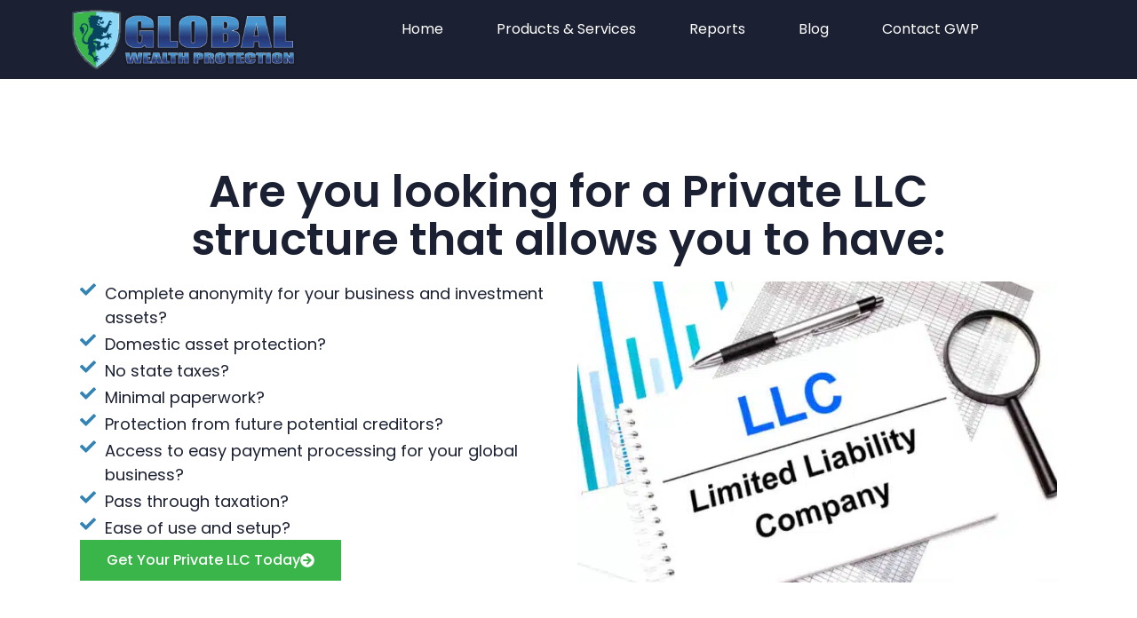

--- FILE ---
content_type: text/html; charset=UTF-8
request_url: https://globalwealthprotection.com/private-llc/
body_size: 34783
content:
<!doctype html>
<html lang="en-US">
<head><meta charset="UTF-8"><script type="a27ef29d81f1d9295baf075d-text/javascript">if(navigator.userAgent.match(/MSIE|Internet Explorer/i)||navigator.userAgent.match(/Trident\/7\..*?rv:11/i)){var href=document.location.href;if(!href.match(/[?&]nowprocket/)){if(href.indexOf("?")==-1){if(href.indexOf("#")==-1){document.location.href=href+"?nowprocket=1"}else{document.location.href=href.replace("#","?nowprocket=1#")}}else{if(href.indexOf("#")==-1){document.location.href=href+"&nowprocket=1"}else{document.location.href=href.replace("#","&nowprocket=1#")}}}}</script><script type="a27ef29d81f1d9295baf075d-text/javascript">(()=>{class RocketLazyLoadScripts{constructor(){this.v="2.0.4",this.userEvents=["keydown","keyup","mousedown","mouseup","mousemove","mouseover","mouseout","touchmove","touchstart","touchend","touchcancel","wheel","click","dblclick","input"],this.attributeEvents=["onblur","onclick","oncontextmenu","ondblclick","onfocus","onmousedown","onmouseenter","onmouseleave","onmousemove","onmouseout","onmouseover","onmouseup","onmousewheel","onscroll","onsubmit"]}async t(){this.i(),this.o(),/iP(ad|hone)/.test(navigator.userAgent)&&this.h(),this.u(),this.l(this),this.m(),this.k(this),this.p(this),this._(),await Promise.all([this.R(),this.L()]),this.lastBreath=Date.now(),this.S(this),this.P(),this.D(),this.O(),this.M(),await this.C(this.delayedScripts.normal),await this.C(this.delayedScripts.defer),await this.C(this.delayedScripts.async),await this.T(),await this.F(),await this.j(),await this.A(),window.dispatchEvent(new Event("rocket-allScriptsLoaded")),this.everythingLoaded=!0,this.lastTouchEnd&&await new Promise(t=>setTimeout(t,500-Date.now()+this.lastTouchEnd)),this.I(),this.H(),this.U(),this.W()}i(){this.CSPIssue=sessionStorage.getItem("rocketCSPIssue"),document.addEventListener("securitypolicyviolation",t=>{this.CSPIssue||"script-src-elem"!==t.violatedDirective||"data"!==t.blockedURI||(this.CSPIssue=!0,sessionStorage.setItem("rocketCSPIssue",!0))},{isRocket:!0})}o(){window.addEventListener("pageshow",t=>{this.persisted=t.persisted,this.realWindowLoadedFired=!0},{isRocket:!0}),window.addEventListener("pagehide",()=>{this.onFirstUserAction=null},{isRocket:!0})}h(){let t;function e(e){t=e}window.addEventListener("touchstart",e,{isRocket:!0}),window.addEventListener("touchend",function i(o){o.changedTouches[0]&&t.changedTouches[0]&&Math.abs(o.changedTouches[0].pageX-t.changedTouches[0].pageX)<10&&Math.abs(o.changedTouches[0].pageY-t.changedTouches[0].pageY)<10&&o.timeStamp-t.timeStamp<200&&(window.removeEventListener("touchstart",e,{isRocket:!0}),window.removeEventListener("touchend",i,{isRocket:!0}),"INPUT"===o.target.tagName&&"text"===o.target.type||(o.target.dispatchEvent(new TouchEvent("touchend",{target:o.target,bubbles:!0})),o.target.dispatchEvent(new MouseEvent("mouseover",{target:o.target,bubbles:!0})),o.target.dispatchEvent(new PointerEvent("click",{target:o.target,bubbles:!0,cancelable:!0,detail:1,clientX:o.changedTouches[0].clientX,clientY:o.changedTouches[0].clientY})),event.preventDefault()))},{isRocket:!0})}q(t){this.userActionTriggered||("mousemove"!==t.type||this.firstMousemoveIgnored?"keyup"===t.type||"mouseover"===t.type||"mouseout"===t.type||(this.userActionTriggered=!0,this.onFirstUserAction&&this.onFirstUserAction()):this.firstMousemoveIgnored=!0),"click"===t.type&&t.preventDefault(),t.stopPropagation(),t.stopImmediatePropagation(),"touchstart"===this.lastEvent&&"touchend"===t.type&&(this.lastTouchEnd=Date.now()),"click"===t.type&&(this.lastTouchEnd=0),this.lastEvent=t.type,t.composedPath&&t.composedPath()[0].getRootNode()instanceof ShadowRoot&&(t.rocketTarget=t.composedPath()[0]),this.savedUserEvents.push(t)}u(){this.savedUserEvents=[],this.userEventHandler=this.q.bind(this),this.userEvents.forEach(t=>window.addEventListener(t,this.userEventHandler,{passive:!1,isRocket:!0})),document.addEventListener("visibilitychange",this.userEventHandler,{isRocket:!0})}U(){this.userEvents.forEach(t=>window.removeEventListener(t,this.userEventHandler,{passive:!1,isRocket:!0})),document.removeEventListener("visibilitychange",this.userEventHandler,{isRocket:!0}),this.savedUserEvents.forEach(t=>{(t.rocketTarget||t.target).dispatchEvent(new window[t.constructor.name](t.type,t))})}m(){const t="return false",e=Array.from(this.attributeEvents,t=>"data-rocket-"+t),i="["+this.attributeEvents.join("],[")+"]",o="[data-rocket-"+this.attributeEvents.join("],[data-rocket-")+"]",s=(e,i,o)=>{o&&o!==t&&(e.setAttribute("data-rocket-"+i,o),e["rocket"+i]=new Function("event",o),e.setAttribute(i,t))};new MutationObserver(t=>{for(const n of t)"attributes"===n.type&&(n.attributeName.startsWith("data-rocket-")||this.everythingLoaded?n.attributeName.startsWith("data-rocket-")&&this.everythingLoaded&&this.N(n.target,n.attributeName.substring(12)):s(n.target,n.attributeName,n.target.getAttribute(n.attributeName))),"childList"===n.type&&n.addedNodes.forEach(t=>{if(t.nodeType===Node.ELEMENT_NODE)if(this.everythingLoaded)for(const i of[t,...t.querySelectorAll(o)])for(const t of i.getAttributeNames())e.includes(t)&&this.N(i,t.substring(12));else for(const e of[t,...t.querySelectorAll(i)])for(const t of e.getAttributeNames())this.attributeEvents.includes(t)&&s(e,t,e.getAttribute(t))})}).observe(document,{subtree:!0,childList:!0,attributeFilter:[...this.attributeEvents,...e]})}I(){this.attributeEvents.forEach(t=>{document.querySelectorAll("[data-rocket-"+t+"]").forEach(e=>{this.N(e,t)})})}N(t,e){const i=t.getAttribute("data-rocket-"+e);i&&(t.setAttribute(e,i),t.removeAttribute("data-rocket-"+e))}k(t){Object.defineProperty(HTMLElement.prototype,"onclick",{get(){return this.rocketonclick||null},set(e){this.rocketonclick=e,this.setAttribute(t.everythingLoaded?"onclick":"data-rocket-onclick","this.rocketonclick(event)")}})}S(t){function e(e,i){let o=e[i];e[i]=null,Object.defineProperty(e,i,{get:()=>o,set(s){t.everythingLoaded?o=s:e["rocket"+i]=o=s}})}e(document,"onreadystatechange"),e(window,"onload"),e(window,"onpageshow");try{Object.defineProperty(document,"readyState",{get:()=>t.rocketReadyState,set(e){t.rocketReadyState=e},configurable:!0}),document.readyState="loading"}catch(t){console.log("WPRocket DJE readyState conflict, bypassing")}}l(t){this.originalAddEventListener=EventTarget.prototype.addEventListener,this.originalRemoveEventListener=EventTarget.prototype.removeEventListener,this.savedEventListeners=[],EventTarget.prototype.addEventListener=function(e,i,o){o&&o.isRocket||!t.B(e,this)&&!t.userEvents.includes(e)||t.B(e,this)&&!t.userActionTriggered||e.startsWith("rocket-")||t.everythingLoaded?t.originalAddEventListener.call(this,e,i,o):(t.savedEventListeners.push({target:this,remove:!1,type:e,func:i,options:o}),"mouseenter"!==e&&"mouseleave"!==e||t.originalAddEventListener.call(this,e,t.savedUserEvents.push,o))},EventTarget.prototype.removeEventListener=function(e,i,o){o&&o.isRocket||!t.B(e,this)&&!t.userEvents.includes(e)||t.B(e,this)&&!t.userActionTriggered||e.startsWith("rocket-")||t.everythingLoaded?t.originalRemoveEventListener.call(this,e,i,o):t.savedEventListeners.push({target:this,remove:!0,type:e,func:i,options:o})}}J(t,e){this.savedEventListeners=this.savedEventListeners.filter(i=>{let o=i.type,s=i.target||window;return e!==o||t!==s||(this.B(o,s)&&(i.type="rocket-"+o),this.$(i),!1)})}H(){EventTarget.prototype.addEventListener=this.originalAddEventListener,EventTarget.prototype.removeEventListener=this.originalRemoveEventListener,this.savedEventListeners.forEach(t=>this.$(t))}$(t){t.remove?this.originalRemoveEventListener.call(t.target,t.type,t.func,t.options):this.originalAddEventListener.call(t.target,t.type,t.func,t.options)}p(t){let e;function i(e){return t.everythingLoaded?e:e.split(" ").map(t=>"load"===t||t.startsWith("load.")?"rocket-jquery-load":t).join(" ")}function o(o){function s(e){const s=o.fn[e];o.fn[e]=o.fn.init.prototype[e]=function(){return this[0]===window&&t.userActionTriggered&&("string"==typeof arguments[0]||arguments[0]instanceof String?arguments[0]=i(arguments[0]):"object"==typeof arguments[0]&&Object.keys(arguments[0]).forEach(t=>{const e=arguments[0][t];delete arguments[0][t],arguments[0][i(t)]=e})),s.apply(this,arguments),this}}if(o&&o.fn&&!t.allJQueries.includes(o)){const e={DOMContentLoaded:[],"rocket-DOMContentLoaded":[]};for(const t in e)document.addEventListener(t,()=>{e[t].forEach(t=>t())},{isRocket:!0});o.fn.ready=o.fn.init.prototype.ready=function(i){function s(){parseInt(o.fn.jquery)>2?setTimeout(()=>i.bind(document)(o)):i.bind(document)(o)}return"function"==typeof i&&(t.realDomReadyFired?!t.userActionTriggered||t.fauxDomReadyFired?s():e["rocket-DOMContentLoaded"].push(s):e.DOMContentLoaded.push(s)),o([])},s("on"),s("one"),s("off"),t.allJQueries.push(o)}e=o}t.allJQueries=[],o(window.jQuery),Object.defineProperty(window,"jQuery",{get:()=>e,set(t){o(t)}})}P(){const t=new Map;document.write=document.writeln=function(e){const i=document.currentScript,o=document.createRange(),s=i.parentElement;let n=t.get(i);void 0===n&&(n=i.nextSibling,t.set(i,n));const c=document.createDocumentFragment();o.setStart(c,0),c.appendChild(o.createContextualFragment(e)),s.insertBefore(c,n)}}async R(){return new Promise(t=>{this.userActionTriggered?t():this.onFirstUserAction=t})}async L(){return new Promise(t=>{document.addEventListener("DOMContentLoaded",()=>{this.realDomReadyFired=!0,t()},{isRocket:!0})})}async j(){return this.realWindowLoadedFired?Promise.resolve():new Promise(t=>{window.addEventListener("load",t,{isRocket:!0})})}M(){this.pendingScripts=[];this.scriptsMutationObserver=new MutationObserver(t=>{for(const e of t)e.addedNodes.forEach(t=>{"SCRIPT"!==t.tagName||t.noModule||t.isWPRocket||this.pendingScripts.push({script:t,promise:new Promise(e=>{const i=()=>{const i=this.pendingScripts.findIndex(e=>e.script===t);i>=0&&this.pendingScripts.splice(i,1),e()};t.addEventListener("load",i,{isRocket:!0}),t.addEventListener("error",i,{isRocket:!0}),setTimeout(i,1e3)})})})}),this.scriptsMutationObserver.observe(document,{childList:!0,subtree:!0})}async F(){await this.X(),this.pendingScripts.length?(await this.pendingScripts[0].promise,await this.F()):this.scriptsMutationObserver.disconnect()}D(){this.delayedScripts={normal:[],async:[],defer:[]},document.querySelectorAll("script[type$=rocketlazyloadscript]").forEach(t=>{t.hasAttribute("data-rocket-src")?t.hasAttribute("async")&&!1!==t.async?this.delayedScripts.async.push(t):t.hasAttribute("defer")&&!1!==t.defer||"module"===t.getAttribute("data-rocket-type")?this.delayedScripts.defer.push(t):this.delayedScripts.normal.push(t):this.delayedScripts.normal.push(t)})}async _(){await this.L();let t=[];document.querySelectorAll("script[type$=rocketlazyloadscript][data-rocket-src]").forEach(e=>{let i=e.getAttribute("data-rocket-src");if(i&&!i.startsWith("data:")){i.startsWith("//")&&(i=location.protocol+i);try{const o=new URL(i).origin;o!==location.origin&&t.push({src:o,crossOrigin:e.crossOrigin||"module"===e.getAttribute("data-rocket-type")})}catch(t){}}}),t=[...new Map(t.map(t=>[JSON.stringify(t),t])).values()],this.Y(t,"preconnect")}async G(t){if(await this.K(),!0!==t.noModule||!("noModule"in HTMLScriptElement.prototype))return new Promise(e=>{let i;function o(){(i||t).setAttribute("data-rocket-status","executed"),e()}try{if(navigator.userAgent.includes("Firefox/")||""===navigator.vendor||this.CSPIssue)i=document.createElement("script"),[...t.attributes].forEach(t=>{let e=t.nodeName;"type"!==e&&("data-rocket-type"===e&&(e="type"),"data-rocket-src"===e&&(e="src"),i.setAttribute(e,t.nodeValue))}),t.text&&(i.text=t.text),t.nonce&&(i.nonce=t.nonce),i.hasAttribute("src")?(i.addEventListener("load",o,{isRocket:!0}),i.addEventListener("error",()=>{i.setAttribute("data-rocket-status","failed-network"),e()},{isRocket:!0}),setTimeout(()=>{i.isConnected||e()},1)):(i.text=t.text,o()),i.isWPRocket=!0,t.parentNode.replaceChild(i,t);else{const i=t.getAttribute("data-rocket-type"),s=t.getAttribute("data-rocket-src");i?(t.type=i,t.removeAttribute("data-rocket-type")):t.removeAttribute("type"),t.addEventListener("load",o,{isRocket:!0}),t.addEventListener("error",i=>{this.CSPIssue&&i.target.src.startsWith("data:")?(console.log("WPRocket: CSP fallback activated"),t.removeAttribute("src"),this.G(t).then(e)):(t.setAttribute("data-rocket-status","failed-network"),e())},{isRocket:!0}),s?(t.fetchPriority="high",t.removeAttribute("data-rocket-src"),t.src=s):t.src="data:text/javascript;base64,"+window.btoa(unescape(encodeURIComponent(t.text)))}}catch(i){t.setAttribute("data-rocket-status","failed-transform"),e()}});t.setAttribute("data-rocket-status","skipped")}async C(t){const e=t.shift();return e?(e.isConnected&&await this.G(e),this.C(t)):Promise.resolve()}O(){this.Y([...this.delayedScripts.normal,...this.delayedScripts.defer,...this.delayedScripts.async],"preload")}Y(t,e){this.trash=this.trash||[];let i=!0;var o=document.createDocumentFragment();t.forEach(t=>{const s=t.getAttribute&&t.getAttribute("data-rocket-src")||t.src;if(s&&!s.startsWith("data:")){const n=document.createElement("link");n.href=s,n.rel=e,"preconnect"!==e&&(n.as="script",n.fetchPriority=i?"high":"low"),t.getAttribute&&"module"===t.getAttribute("data-rocket-type")&&(n.crossOrigin=!0),t.crossOrigin&&(n.crossOrigin=t.crossOrigin),t.integrity&&(n.integrity=t.integrity),t.nonce&&(n.nonce=t.nonce),o.appendChild(n),this.trash.push(n),i=!1}}),document.head.appendChild(o)}W(){this.trash.forEach(t=>t.remove())}async T(){try{document.readyState="interactive"}catch(t){}this.fauxDomReadyFired=!0;try{await this.K(),this.J(document,"readystatechange"),document.dispatchEvent(new Event("rocket-readystatechange")),await this.K(),document.rocketonreadystatechange&&document.rocketonreadystatechange(),await this.K(),this.J(document,"DOMContentLoaded"),document.dispatchEvent(new Event("rocket-DOMContentLoaded")),await this.K(),this.J(window,"DOMContentLoaded"),window.dispatchEvent(new Event("rocket-DOMContentLoaded"))}catch(t){console.error(t)}}async A(){try{document.readyState="complete"}catch(t){}try{await this.K(),this.J(document,"readystatechange"),document.dispatchEvent(new Event("rocket-readystatechange")),await this.K(),document.rocketonreadystatechange&&document.rocketonreadystatechange(),await this.K(),this.J(window,"load"),window.dispatchEvent(new Event("rocket-load")),await this.K(),window.rocketonload&&window.rocketonload(),await this.K(),this.allJQueries.forEach(t=>t(window).trigger("rocket-jquery-load")),await this.K(),this.J(window,"pageshow");const t=new Event("rocket-pageshow");t.persisted=this.persisted,window.dispatchEvent(t),await this.K(),window.rocketonpageshow&&window.rocketonpageshow({persisted:this.persisted})}catch(t){console.error(t)}}async K(){Date.now()-this.lastBreath>45&&(await this.X(),this.lastBreath=Date.now())}async X(){return document.hidden?new Promise(t=>setTimeout(t)):new Promise(t=>requestAnimationFrame(t))}B(t,e){return e===document&&"readystatechange"===t||(e===document&&"DOMContentLoaded"===t||(e===window&&"DOMContentLoaded"===t||(e===window&&"load"===t||e===window&&"pageshow"===t)))}static run(){(new RocketLazyLoadScripts).t()}}RocketLazyLoadScripts.run()})();</script>
	
	<meta name="viewport" content="width=device-width, initial-scale=1">
	<link rel="profile" href="https://gmpg.org/xfn/11">
	<meta name='robots' content='index, follow, max-image-preview:large, max-snippet:-1, max-video-preview:-1' />
	<!-- Pixel Cat Facebook Pixel Code -->
	<script type="rocketlazyloadscript">
	!function(f,b,e,v,n,t,s){if(f.fbq)return;n=f.fbq=function(){n.callMethod?
	n.callMethod.apply(n,arguments):n.queue.push(arguments)};if(!f._fbq)f._fbq=n;
	n.push=n;n.loaded=!0;n.version='2.0';n.queue=[];t=b.createElement(e);t.async=!0;
	t.src=v;s=b.getElementsByTagName(e)[0];s.parentNode.insertBefore(t,s)}(window,
	document,'script','https://connect.facebook.net/en_US/fbevents.js' );
	fbq( 'init', '343059642529207' );	</script>
	<!-- DO NOT MODIFY -->
	<!-- End Facebook Pixel Code -->
	
	<!-- This site is optimized with the Yoast SEO Premium plugin v26.6 (Yoast SEO v26.6) - https://yoast.com/wordpress/plugins/seo/ -->
	<title>Private LLC - Global Wealth Protection</title>
<link crossorigin data-rocket-preconnect href="https://stats.wp.com" rel="preconnect">
	<link rel="canonical" href="https://globalwealthprotection.com/private-llc/" />
	<meta property="og:locale" content="en_US" />
	<meta property="og:type" content="article" />
	<meta property="og:title" content="Private LLC" />
	<meta property="og:description" content="Are you looking for a Private LLC structure that allows you to have: Complete anonymity for your business and investment assets? Domestic asset protection? No state taxes? Minimal paperwork? Protection from future potential creditors? Access to easy payment processing for your global business? Pass through taxation? Ease of use and setup? Get Your Private LLC [&hellip;]" />
	<meta property="og:url" content="https://globalwealthprotection.com/private-llc/" />
	<meta property="og:site_name" content="Global Wealth Protection" />
	<meta property="article:publisher" content="https://www.facebook.com/GlobalWealthProtection/" />
	<meta property="article:modified_time" content="2024-10-23T10:39:26+00:00" />
	<meta property="og:image" content="https://globalwealthprotection.com/wp-content/uploads/2024/03/shutterstock_2075480359-632x397-1.jpg" />
	<meta property="og:image:width" content="632" />
	<meta property="og:image:height" content="397" />
	<meta property="og:image:type" content="image/jpeg" />
	<meta name="twitter:card" content="summary_large_image" />
	<meta name="twitter:site" content="@gwpro" />
	<meta name="twitter:label1" content="Est. reading time" />
	<meta name="twitter:data1" content="6 minutes" />
	<script type="application/ld+json" class="yoast-schema-graph">{"@context":"https://schema.org","@graph":[{"@type":"WebPage","@id":"https://globalwealthprotection.com/private-llc/","url":"https://globalwealthprotection.com/private-llc/","name":"Private LLC - Global Wealth Protection","isPartOf":{"@id":"https://globalwealthprotection.com/#website"},"primaryImageOfPage":{"@id":"https://globalwealthprotection.com/private-llc/#primaryimage"},"image":{"@id":"https://globalwealthprotection.com/private-llc/#primaryimage"},"thumbnailUrl":"https://globalwealthprotection.com/wp-content/uploads/2024/03/shutterstock_2075480359-632x397-1.jpg","datePublished":"2024-03-24T05:22:31+00:00","dateModified":"2024-10-23T10:39:26+00:00","breadcrumb":{"@id":"https://globalwealthprotection.com/private-llc/#breadcrumb"},"inLanguage":"en-US","potentialAction":[{"@type":"ReadAction","target":["https://globalwealthprotection.com/private-llc/"]}]},{"@type":"ImageObject","inLanguage":"en-US","@id":"https://globalwealthprotection.com/private-llc/#primaryimage","url":"https://globalwealthprotection.com/wp-content/uploads/2024/03/shutterstock_2075480359-632x397-1.jpg","contentUrl":"https://globalwealthprotection.com/wp-content/uploads/2024/03/shutterstock_2075480359-632x397-1.jpg","width":632,"height":397},{"@type":"BreadcrumbList","@id":"https://globalwealthprotection.com/private-llc/#breadcrumb","itemListElement":[{"@type":"ListItem","position":1,"name":"Home","item":"https://globalwealthprotection.com/"},{"@type":"ListItem","position":2,"name":"Private LLC"}]},{"@type":"WebSite","@id":"https://globalwealthprotection.com/#website","url":"https://globalwealthprotection.com/","name":"Global Wealth Protection","description":"International Asset Protection &amp; Tax Strategy for Digital Nomads","publisher":{"@id":"https://globalwealthprotection.com/#organization"},"potentialAction":[{"@type":"SearchAction","target":{"@type":"EntryPoint","urlTemplate":"https://globalwealthprotection.com/?s={search_term_string}"},"query-input":{"@type":"PropertyValueSpecification","valueRequired":true,"valueName":"search_term_string"}}],"inLanguage":"en-US"},{"@type":"Organization","@id":"https://globalwealthprotection.com/#organization","name":"Global Wealth Protection","url":"https://globalwealthprotection.com/","logo":{"@type":"ImageObject","inLanguage":"en-US","@id":"https://globalwealthprotection.com/#/schema/logo/image/","url":"https://globalwealthprotection.com/wp-content/uploads/2019/09/logo.png","contentUrl":"https://globalwealthprotection.com/wp-content/uploads/2019/09/logo.png","width":368,"height":100,"caption":"Global Wealth Protection"},"image":{"@id":"https://globalwealthprotection.com/#/schema/logo/image/"},"sameAs":["https://www.facebook.com/GlobalWealthProtection/","https://x.com/gwpro","https://www.instagram.com/globalwealthprotection/"],"description":"Global Wealth Protection (GWP) helps entrepreneurs, investors, and location-independent individuals legally reduce taxes, protect assets, and achieve greater personal and financial freedom. Through bespoke consulting, actionable content, and a global network of experts, we empower clients to structure their businesses and lives beyond borders. Our premium membership platform, GWP Insiders, offers exclusive access to deep-dive strategies, real-time alerts, vetted service providers, and a like-minded community of freedom-seeking individuals taking control of their wealth and sovereignty.","email":"info@globalwealthprotection.com","legalName":"Global Wealth Protection LLC"}]}</script>
	<!-- / Yoast SEO Premium plugin. -->


<link rel='dns-prefetch' href='//www.googletagmanager.com' />
<link rel='dns-prefetch' href='//stats.wp.com' />

<link rel="alternate" type="application/rss+xml" title="Global Wealth Protection &raquo; Feed" href="https://globalwealthprotection.com/feed/" />
<script id="wpp-js" src="https://globalwealthprotection.com/wp-content/plugins/wordpress-popular-posts/assets/js/wpp.js?ver=7.3.6" data-sampling="0" data-sampling-rate="100" data-api-url="https://globalwealthprotection.com/wp-json/wordpress-popular-posts" data-post-id="13578" data-token="ed31ae1bd4" data-lang="0" data-debug="1" type="a27ef29d81f1d9295baf075d-text/javascript"></script>
<style id='wp-img-auto-sizes-contain-inline-css'>
img:is([sizes=auto i],[sizes^="auto," i]){contain-intrinsic-size:3000px 1500px}
/*# sourceURL=wp-img-auto-sizes-contain-inline-css */
</style>
<link data-minify="1" rel='stylesheet' id='activecampaign-form-block-css' href='https://globalwealthprotection.com/wp-content/cache/min/1/wp-content/plugins/activecampaign-subscription-forms/activecampaign-form-block/build/style-index.css?ver=1769305130' media='all' />
<link rel='stylesheet' id='mediaelement-css' href='https://globalwealthprotection.com/wp-content/cache/background-css/1/globalwealthprotection.com/wp-includes/js/mediaelement/mediaelementplayer-legacy.min.css?ver=4.2.17&wpr_t=1769366985' media='all' />
<link rel='stylesheet' id='wp-mediaelement-css' href='https://globalwealthprotection.com/wp-includes/js/mediaelement/wp-mediaelement.min.css?ver=6.9' media='all' />
<style id='jetpack-sharing-buttons-style-inline-css'>
.jetpack-sharing-buttons__services-list{display:flex;flex-direction:row;flex-wrap:wrap;gap:0;list-style-type:none;margin:5px;padding:0}.jetpack-sharing-buttons__services-list.has-small-icon-size{font-size:12px}.jetpack-sharing-buttons__services-list.has-normal-icon-size{font-size:16px}.jetpack-sharing-buttons__services-list.has-large-icon-size{font-size:24px}.jetpack-sharing-buttons__services-list.has-huge-icon-size{font-size:36px}@media print{.jetpack-sharing-buttons__services-list{display:none!important}}.editor-styles-wrapper .wp-block-jetpack-sharing-buttons{gap:0;padding-inline-start:0}ul.jetpack-sharing-buttons__services-list.has-background{padding:1.25em 2.375em}
/*# sourceURL=https://globalwealthprotection.com/wp-content/plugins/jetpack/_inc/blocks/sharing-buttons/view.css */
</style>
<style id='global-styles-inline-css'>
:root{--wp--preset--aspect-ratio--square: 1;--wp--preset--aspect-ratio--4-3: 4/3;--wp--preset--aspect-ratio--3-4: 3/4;--wp--preset--aspect-ratio--3-2: 3/2;--wp--preset--aspect-ratio--2-3: 2/3;--wp--preset--aspect-ratio--16-9: 16/9;--wp--preset--aspect-ratio--9-16: 9/16;--wp--preset--color--black: #000000;--wp--preset--color--cyan-bluish-gray: #abb8c3;--wp--preset--color--white: #ffffff;--wp--preset--color--pale-pink: #f78da7;--wp--preset--color--vivid-red: #cf2e2e;--wp--preset--color--luminous-vivid-orange: #ff6900;--wp--preset--color--luminous-vivid-amber: #fcb900;--wp--preset--color--light-green-cyan: #7bdcb5;--wp--preset--color--vivid-green-cyan: #00d084;--wp--preset--color--pale-cyan-blue: #8ed1fc;--wp--preset--color--vivid-cyan-blue: #0693e3;--wp--preset--color--vivid-purple: #9b51e0;--wp--preset--gradient--vivid-cyan-blue-to-vivid-purple: linear-gradient(135deg,rgb(6,147,227) 0%,rgb(155,81,224) 100%);--wp--preset--gradient--light-green-cyan-to-vivid-green-cyan: linear-gradient(135deg,rgb(122,220,180) 0%,rgb(0,208,130) 100%);--wp--preset--gradient--luminous-vivid-amber-to-luminous-vivid-orange: linear-gradient(135deg,rgb(252,185,0) 0%,rgb(255,105,0) 100%);--wp--preset--gradient--luminous-vivid-orange-to-vivid-red: linear-gradient(135deg,rgb(255,105,0) 0%,rgb(207,46,46) 100%);--wp--preset--gradient--very-light-gray-to-cyan-bluish-gray: linear-gradient(135deg,rgb(238,238,238) 0%,rgb(169,184,195) 100%);--wp--preset--gradient--cool-to-warm-spectrum: linear-gradient(135deg,rgb(74,234,220) 0%,rgb(151,120,209) 20%,rgb(207,42,186) 40%,rgb(238,44,130) 60%,rgb(251,105,98) 80%,rgb(254,248,76) 100%);--wp--preset--gradient--blush-light-purple: linear-gradient(135deg,rgb(255,206,236) 0%,rgb(152,150,240) 100%);--wp--preset--gradient--blush-bordeaux: linear-gradient(135deg,rgb(254,205,165) 0%,rgb(254,45,45) 50%,rgb(107,0,62) 100%);--wp--preset--gradient--luminous-dusk: linear-gradient(135deg,rgb(255,203,112) 0%,rgb(199,81,192) 50%,rgb(65,88,208) 100%);--wp--preset--gradient--pale-ocean: linear-gradient(135deg,rgb(255,245,203) 0%,rgb(182,227,212) 50%,rgb(51,167,181) 100%);--wp--preset--gradient--electric-grass: linear-gradient(135deg,rgb(202,248,128) 0%,rgb(113,206,126) 100%);--wp--preset--gradient--midnight: linear-gradient(135deg,rgb(2,3,129) 0%,rgb(40,116,252) 100%);--wp--preset--font-size--small: 13px;--wp--preset--font-size--medium: 20px;--wp--preset--font-size--large: 36px;--wp--preset--font-size--x-large: 42px;--wp--preset--spacing--20: 0.44rem;--wp--preset--spacing--30: 0.67rem;--wp--preset--spacing--40: 1rem;--wp--preset--spacing--50: 1.5rem;--wp--preset--spacing--60: 2.25rem;--wp--preset--spacing--70: 3.38rem;--wp--preset--spacing--80: 5.06rem;--wp--preset--shadow--natural: 6px 6px 9px rgba(0, 0, 0, 0.2);--wp--preset--shadow--deep: 12px 12px 50px rgba(0, 0, 0, 0.4);--wp--preset--shadow--sharp: 6px 6px 0px rgba(0, 0, 0, 0.2);--wp--preset--shadow--outlined: 6px 6px 0px -3px rgb(255, 255, 255), 6px 6px rgb(0, 0, 0);--wp--preset--shadow--crisp: 6px 6px 0px rgb(0, 0, 0);}:root { --wp--style--global--content-size: 800px;--wp--style--global--wide-size: 1200px; }:where(body) { margin: 0; }.wp-site-blocks > .alignleft { float: left; margin-right: 2em; }.wp-site-blocks > .alignright { float: right; margin-left: 2em; }.wp-site-blocks > .aligncenter { justify-content: center; margin-left: auto; margin-right: auto; }:where(.wp-site-blocks) > * { margin-block-start: 24px; margin-block-end: 0; }:where(.wp-site-blocks) > :first-child { margin-block-start: 0; }:where(.wp-site-blocks) > :last-child { margin-block-end: 0; }:root { --wp--style--block-gap: 24px; }:root :where(.is-layout-flow) > :first-child{margin-block-start: 0;}:root :where(.is-layout-flow) > :last-child{margin-block-end: 0;}:root :where(.is-layout-flow) > *{margin-block-start: 24px;margin-block-end: 0;}:root :where(.is-layout-constrained) > :first-child{margin-block-start: 0;}:root :where(.is-layout-constrained) > :last-child{margin-block-end: 0;}:root :where(.is-layout-constrained) > *{margin-block-start: 24px;margin-block-end: 0;}:root :where(.is-layout-flex){gap: 24px;}:root :where(.is-layout-grid){gap: 24px;}.is-layout-flow > .alignleft{float: left;margin-inline-start: 0;margin-inline-end: 2em;}.is-layout-flow > .alignright{float: right;margin-inline-start: 2em;margin-inline-end: 0;}.is-layout-flow > .aligncenter{margin-left: auto !important;margin-right: auto !important;}.is-layout-constrained > .alignleft{float: left;margin-inline-start: 0;margin-inline-end: 2em;}.is-layout-constrained > .alignright{float: right;margin-inline-start: 2em;margin-inline-end: 0;}.is-layout-constrained > .aligncenter{margin-left: auto !important;margin-right: auto !important;}.is-layout-constrained > :where(:not(.alignleft):not(.alignright):not(.alignfull)){max-width: var(--wp--style--global--content-size);margin-left: auto !important;margin-right: auto !important;}.is-layout-constrained > .alignwide{max-width: var(--wp--style--global--wide-size);}body .is-layout-flex{display: flex;}.is-layout-flex{flex-wrap: wrap;align-items: center;}.is-layout-flex > :is(*, div){margin: 0;}body .is-layout-grid{display: grid;}.is-layout-grid > :is(*, div){margin: 0;}body{padding-top: 0px;padding-right: 0px;padding-bottom: 0px;padding-left: 0px;}a:where(:not(.wp-element-button)){text-decoration: underline;}:root :where(.wp-element-button, .wp-block-button__link){background-color: #32373c;border-width: 0;color: #fff;font-family: inherit;font-size: inherit;font-style: inherit;font-weight: inherit;letter-spacing: inherit;line-height: inherit;padding-top: calc(0.667em + 2px);padding-right: calc(1.333em + 2px);padding-bottom: calc(0.667em + 2px);padding-left: calc(1.333em + 2px);text-decoration: none;text-transform: inherit;}.has-black-color{color: var(--wp--preset--color--black) !important;}.has-cyan-bluish-gray-color{color: var(--wp--preset--color--cyan-bluish-gray) !important;}.has-white-color{color: var(--wp--preset--color--white) !important;}.has-pale-pink-color{color: var(--wp--preset--color--pale-pink) !important;}.has-vivid-red-color{color: var(--wp--preset--color--vivid-red) !important;}.has-luminous-vivid-orange-color{color: var(--wp--preset--color--luminous-vivid-orange) !important;}.has-luminous-vivid-amber-color{color: var(--wp--preset--color--luminous-vivid-amber) !important;}.has-light-green-cyan-color{color: var(--wp--preset--color--light-green-cyan) !important;}.has-vivid-green-cyan-color{color: var(--wp--preset--color--vivid-green-cyan) !important;}.has-pale-cyan-blue-color{color: var(--wp--preset--color--pale-cyan-blue) !important;}.has-vivid-cyan-blue-color{color: var(--wp--preset--color--vivid-cyan-blue) !important;}.has-vivid-purple-color{color: var(--wp--preset--color--vivid-purple) !important;}.has-black-background-color{background-color: var(--wp--preset--color--black) !important;}.has-cyan-bluish-gray-background-color{background-color: var(--wp--preset--color--cyan-bluish-gray) !important;}.has-white-background-color{background-color: var(--wp--preset--color--white) !important;}.has-pale-pink-background-color{background-color: var(--wp--preset--color--pale-pink) !important;}.has-vivid-red-background-color{background-color: var(--wp--preset--color--vivid-red) !important;}.has-luminous-vivid-orange-background-color{background-color: var(--wp--preset--color--luminous-vivid-orange) !important;}.has-luminous-vivid-amber-background-color{background-color: var(--wp--preset--color--luminous-vivid-amber) !important;}.has-light-green-cyan-background-color{background-color: var(--wp--preset--color--light-green-cyan) !important;}.has-vivid-green-cyan-background-color{background-color: var(--wp--preset--color--vivid-green-cyan) !important;}.has-pale-cyan-blue-background-color{background-color: var(--wp--preset--color--pale-cyan-blue) !important;}.has-vivid-cyan-blue-background-color{background-color: var(--wp--preset--color--vivid-cyan-blue) !important;}.has-vivid-purple-background-color{background-color: var(--wp--preset--color--vivid-purple) !important;}.has-black-border-color{border-color: var(--wp--preset--color--black) !important;}.has-cyan-bluish-gray-border-color{border-color: var(--wp--preset--color--cyan-bluish-gray) !important;}.has-white-border-color{border-color: var(--wp--preset--color--white) !important;}.has-pale-pink-border-color{border-color: var(--wp--preset--color--pale-pink) !important;}.has-vivid-red-border-color{border-color: var(--wp--preset--color--vivid-red) !important;}.has-luminous-vivid-orange-border-color{border-color: var(--wp--preset--color--luminous-vivid-orange) !important;}.has-luminous-vivid-amber-border-color{border-color: var(--wp--preset--color--luminous-vivid-amber) !important;}.has-light-green-cyan-border-color{border-color: var(--wp--preset--color--light-green-cyan) !important;}.has-vivid-green-cyan-border-color{border-color: var(--wp--preset--color--vivid-green-cyan) !important;}.has-pale-cyan-blue-border-color{border-color: var(--wp--preset--color--pale-cyan-blue) !important;}.has-vivid-cyan-blue-border-color{border-color: var(--wp--preset--color--vivid-cyan-blue) !important;}.has-vivid-purple-border-color{border-color: var(--wp--preset--color--vivid-purple) !important;}.has-vivid-cyan-blue-to-vivid-purple-gradient-background{background: var(--wp--preset--gradient--vivid-cyan-blue-to-vivid-purple) !important;}.has-light-green-cyan-to-vivid-green-cyan-gradient-background{background: var(--wp--preset--gradient--light-green-cyan-to-vivid-green-cyan) !important;}.has-luminous-vivid-amber-to-luminous-vivid-orange-gradient-background{background: var(--wp--preset--gradient--luminous-vivid-amber-to-luminous-vivid-orange) !important;}.has-luminous-vivid-orange-to-vivid-red-gradient-background{background: var(--wp--preset--gradient--luminous-vivid-orange-to-vivid-red) !important;}.has-very-light-gray-to-cyan-bluish-gray-gradient-background{background: var(--wp--preset--gradient--very-light-gray-to-cyan-bluish-gray) !important;}.has-cool-to-warm-spectrum-gradient-background{background: var(--wp--preset--gradient--cool-to-warm-spectrum) !important;}.has-blush-light-purple-gradient-background{background: var(--wp--preset--gradient--blush-light-purple) !important;}.has-blush-bordeaux-gradient-background{background: var(--wp--preset--gradient--blush-bordeaux) !important;}.has-luminous-dusk-gradient-background{background: var(--wp--preset--gradient--luminous-dusk) !important;}.has-pale-ocean-gradient-background{background: var(--wp--preset--gradient--pale-ocean) !important;}.has-electric-grass-gradient-background{background: var(--wp--preset--gradient--electric-grass) !important;}.has-midnight-gradient-background{background: var(--wp--preset--gradient--midnight) !important;}.has-small-font-size{font-size: var(--wp--preset--font-size--small) !important;}.has-medium-font-size{font-size: var(--wp--preset--font-size--medium) !important;}.has-large-font-size{font-size: var(--wp--preset--font-size--large) !important;}.has-x-large-font-size{font-size: var(--wp--preset--font-size--x-large) !important;}
:root :where(.wp-block-pullquote){font-size: 1.5em;line-height: 1.6;}
/*# sourceURL=global-styles-inline-css */
</style>
<link data-minify="1" rel='stylesheet' id='wpa-css-css' href='https://globalwealthprotection.com/wp-content/cache/min/1/wp-content/plugins/honeypot/includes/css/wpa.css?ver=1769305130' media='all' />
<link data-minify="1" rel='stylesheet' id='wordpress-popular-posts-css-css' href='https://globalwealthprotection.com/wp-content/cache/min/1/wp-content/plugins/wordpress-popular-posts/assets/css/wpp.css?ver=1769305130' media='all' />
<link data-minify="1" rel='stylesheet' id='hello-elementor-css' href='https://globalwealthprotection.com/wp-content/cache/min/1/wp-content/themes/hello-elementor/assets/css/reset.css?ver=1769305130' media='all' />
<link data-minify="1" rel='stylesheet' id='hello-elementor-theme-style-css' href='https://globalwealthprotection.com/wp-content/cache/min/1/wp-content/themes/hello-elementor/assets/css/theme.css?ver=1769305130' media='all' />
<link data-minify="1" rel='stylesheet' id='hello-elementor-header-footer-css' href='https://globalwealthprotection.com/wp-content/cache/min/1/wp-content/themes/hello-elementor/assets/css/header-footer.css?ver=1769305130' media='all' />
<link rel='stylesheet' id='elementor-frontend-css' href='https://globalwealthprotection.com/wp-content/plugins/elementor/assets/css/frontend.min.css?ver=3.34.0' media='all' />
<link rel='stylesheet' id='elementor-post-13452-css' href='https://globalwealthprotection.com/wp-content/uploads/elementor/css/post-13452.css?ver=1769167819' media='all' />
<link rel='stylesheet' id='widget-image-css' href='https://globalwealthprotection.com/wp-content/plugins/elementor/assets/css/widget-image.min.css?ver=3.34.0' media='all' />
<link rel='stylesheet' id='widget-nav-menu-css' href='https://globalwealthprotection.com/wp-content/plugins/elementor-pro/assets/css/widget-nav-menu.min.css?ver=3.34.0' media='all' />
<link rel='stylesheet' id='widget-icon-list-css' href='https://globalwealthprotection.com/wp-content/plugins/elementor/assets/css/widget-icon-list.min.css?ver=3.34.0' media='all' />
<link rel='stylesheet' id='e-animation-grow-css' href='https://globalwealthprotection.com/wp-content/plugins/elementor/assets/lib/animations/styles/e-animation-grow.min.css?ver=3.34.0' media='all' />
<link rel='stylesheet' id='widget-social-icons-css' href='https://globalwealthprotection.com/wp-content/plugins/elementor/assets/css/widget-social-icons.min.css?ver=3.34.0' media='all' />
<link rel='stylesheet' id='e-apple-webkit-css' href='https://globalwealthprotection.com/wp-content/plugins/elementor/assets/css/conditionals/apple-webkit.min.css?ver=3.34.0' media='all' />
<link rel='stylesheet' id='widget-heading-css' href='https://globalwealthprotection.com/wp-content/plugins/elementor/assets/css/widget-heading.min.css?ver=3.34.0' media='all' />
<link rel='stylesheet' id='widget-form-css' href='https://globalwealthprotection.com/wp-content/plugins/elementor-pro/assets/css/widget-form.min.css?ver=3.34.0' media='all' />
<link rel='stylesheet' id='e-animation-slideInDown-css' href='https://globalwealthprotection.com/wp-content/plugins/elementor/assets/lib/animations/styles/slideInDown.min.css?ver=3.34.0' media='all' />
<link rel='stylesheet' id='e-popup-css' href='https://globalwealthprotection.com/wp-content/plugins/elementor-pro/assets/css/conditionals/popup.min.css?ver=3.34.0' media='all' />
<link rel='stylesheet' id='e-animation-fadeInDown-css' href='https://globalwealthprotection.com/wp-content/plugins/elementor/assets/lib/animations/styles/fadeInDown.min.css?ver=3.34.0' media='all' />
<link rel='stylesheet' id='e-animation-fadeIn-css' href='https://globalwealthprotection.com/wp-content/plugins/elementor/assets/lib/animations/styles/fadeIn.min.css?ver=3.34.0' media='all' />
<link rel='stylesheet' id='widget-icon-box-css' href='https://globalwealthprotection.com/wp-content/plugins/elementor/assets/css/widget-icon-box.min.css?ver=3.34.0' media='all' />
<link rel='stylesheet' id='widget-accordion-css' href='https://globalwealthprotection.com/wp-content/plugins/elementor/assets/css/widget-accordion.min.css?ver=3.34.0' media='all' />
<link rel='stylesheet' id='elementor-post-13578-css' href='https://globalwealthprotection.com/wp-content/uploads/elementor/css/post-13578.css?ver=1769168250' media='all' />
<link rel='stylesheet' id='elementor-post-13466-css' href='https://globalwealthprotection.com/wp-content/uploads/elementor/css/post-13466.css?ver=1769167819' media='all' />
<link rel='stylesheet' id='elementor-post-13482-css' href='https://globalwealthprotection.com/wp-content/uploads/elementor/css/post-13482.css?ver=1769167819' media='all' />
<link rel='stylesheet' id='elementor-post-13729-css' href='https://globalwealthprotection.com/wp-content/uploads/elementor/css/post-13729.css?ver=1769167819' media='all' />
<link rel='stylesheet' id='elementor-post-13654-css' href='https://globalwealthprotection.com/wp-content/uploads/elementor/css/post-13654.css?ver=1769167819' media='all' />
<style id='rocket-lazyload-inline-css'>
.rll-youtube-player{position:relative;padding-bottom:56.23%;height:0;overflow:hidden;max-width:100%;}.rll-youtube-player:focus-within{outline: 2px solid currentColor;outline-offset: 5px;}.rll-youtube-player iframe{position:absolute;top:0;left:0;width:100%;height:100%;z-index:100;background:0 0}.rll-youtube-player img{bottom:0;display:block;left:0;margin:auto;max-width:100%;width:100%;position:absolute;right:0;top:0;border:none;height:auto;-webkit-transition:.4s all;-moz-transition:.4s all;transition:.4s all}.rll-youtube-player img:hover{-webkit-filter:brightness(75%)}.rll-youtube-player .play{height:100%;width:100%;left:0;top:0;position:absolute;background:var(--wpr-bg-badc6e73-d0c3-43c1-9956-216b1a1110ce) no-repeat center;background-color: transparent !important;cursor:pointer;border:none;}.wp-embed-responsive .wp-has-aspect-ratio .rll-youtube-player{position:absolute;padding-bottom:0;width:100%;height:100%;top:0;bottom:0;left:0;right:0}
/*# sourceURL=rocket-lazyload-inline-css */
</style>
<link data-minify="1" rel='stylesheet' id='elementor-gf-local-poppins-css' href='https://globalwealthprotection.com/wp-content/cache/min/1/wp-content/uploads/elementor/google-fonts/css/poppins.css?ver=1769305130' media='all' />
<link data-minify="1" rel='stylesheet' id='elementor-gf-local-robotoslab-css' href='https://globalwealthprotection.com/wp-content/cache/min/1/wp-content/uploads/elementor/google-fonts/css/robotoslab.css?ver=1769305130' media='all' />
<link data-minify="1" rel='stylesheet' id='elementor-gf-local-roboto-css' href='https://globalwealthprotection.com/wp-content/cache/min/1/wp-content/uploads/elementor/google-fonts/css/roboto.css?ver=1769305130' media='all' />
<script type="rocketlazyloadscript" data-minify="1" data-rocket-src="https://globalwealthprotection.com/wp-content/cache/min/1/wp-content/plugins/easy-twitter-feeds/assets/js/widget.js?ver=1769305130" id="widget-js-js" data-rocket-defer defer></script>
<script type="rocketlazyloadscript" data-rocket-src="https://globalwealthprotection.com/wp-includes/js/jquery/jquery.min.js?ver=3.7.1" id="jquery-core-js" data-rocket-defer defer></script>
<script type="rocketlazyloadscript" data-rocket-src="https://globalwealthprotection.com/wp-includes/js/jquery/jquery-migrate.min.js?ver=3.4.1" id="jquery-migrate-js" data-rocket-defer defer></script>

<!-- Google tag (gtag.js) snippet added by Site Kit -->
<!-- Google Analytics snippet added by Site Kit -->
<script type="rocketlazyloadscript" data-rocket-src="https://www.googletagmanager.com/gtag/js?id=GT-P8VJPMMB" id="google_gtagjs-js" async></script>
<script type="rocketlazyloadscript" id="google_gtagjs-js-after">
window.dataLayer = window.dataLayer || [];function gtag(){dataLayer.push(arguments);}
gtag("set","linker",{"domains":["globalwealthprotection.com"]});
gtag("js", new Date());
gtag("set", "developer_id.dZTNiMT", true);
gtag("config", "GT-P8VJPMMB");
//# sourceURL=google_gtagjs-js-after
</script>
<meta name="generator" content="Site Kit by Google 1.170.0" />	<style>img#wpstats{display:none}</style>
		            <style id="wpp-loading-animation-styles">@-webkit-keyframes bgslide{from{background-position-x:0}to{background-position-x:-200%}}@keyframes bgslide{from{background-position-x:0}to{background-position-x:-200%}}.wpp-widget-block-placeholder,.wpp-shortcode-placeholder{margin:0 auto;width:60px;height:3px;background:#dd3737;background:linear-gradient(90deg,#dd3737 0%,#571313 10%,#dd3737 100%);background-size:200% auto;border-radius:3px;-webkit-animation:bgslide 1s infinite linear;animation:bgslide 1s infinite linear}</style>
            <meta name="generator" content="Elementor 3.34.0; features: e_font_icon_svg, additional_custom_breakpoints; settings: css_print_method-external, google_font-enabled, font_display-swap">
			<style>
				.e-con.e-parent:nth-of-type(n+4):not(.e-lazyloaded):not(.e-no-lazyload),
				.e-con.e-parent:nth-of-type(n+4):not(.e-lazyloaded):not(.e-no-lazyload) * {
					background-image: none !important;
				}
				@media screen and (max-height: 1024px) {
					.e-con.e-parent:nth-of-type(n+3):not(.e-lazyloaded):not(.e-no-lazyload),
					.e-con.e-parent:nth-of-type(n+3):not(.e-lazyloaded):not(.e-no-lazyload) * {
						background-image: none !important;
					}
				}
				@media screen and (max-height: 640px) {
					.e-con.e-parent:nth-of-type(n+2):not(.e-lazyloaded):not(.e-no-lazyload),
					.e-con.e-parent:nth-of-type(n+2):not(.e-lazyloaded):not(.e-no-lazyload) * {
						background-image: none !important;
					}
				}
			</style>
					<style id="wp-custom-css">
			ul.wpp-list {
    padding-left: 0;
}

ul.wpp-list a {
	color:#3383b5;
}

[draggable="true"] {
    pointer-events: none;
    -webkit-user-drag: none;
    user-select: text; /* Ensure text remains selectable */
}		</style>
		<noscript><style id="rocket-lazyload-nojs-css">.rll-youtube-player, [data-lazy-src]{display:none !important;}</style></noscript><style id="wpr-lazyload-bg-container"></style><style id="wpr-lazyload-bg-exclusion"></style>
<noscript>
<style id="wpr-lazyload-bg-nostyle">.mejs-overlay-button{--wpr-bg-3383f8a2-7cd3-4a02-a4b8-b0c6237b0478: url('https://globalwealthprotection.com/wp-includes/js/mediaelement/mejs-controls.svg');}.mejs-overlay-loading-bg-img{--wpr-bg-dcf3a3f5-2043-453c-963d-90fc054842fa: url('https://globalwealthprotection.com/wp-includes/js/mediaelement/mejs-controls.svg');}.mejs-button>button{--wpr-bg-0123881b-2676-4aef-9f36-89a920150bdb: url('https://globalwealthprotection.com/wp-includes/js/mediaelement/mejs-controls.svg');}.rll-youtube-player .play{--wpr-bg-badc6e73-d0c3-43c1-9956-216b1a1110ce: url('https://globalwealthprotection.com/wp-content/plugins/wp-rocket/assets/img/youtube.png');}</style>
</noscript>
<script type="a27ef29d81f1d9295baf075d-application/javascript">const rocket_pairs = [{"selector":".mejs-overlay-button","style":".mejs-overlay-button{--wpr-bg-3383f8a2-7cd3-4a02-a4b8-b0c6237b0478: url('https:\/\/globalwealthprotection.com\/wp-includes\/js\/mediaelement\/mejs-controls.svg');}","hash":"3383f8a2-7cd3-4a02-a4b8-b0c6237b0478","url":"https:\/\/globalwealthprotection.com\/wp-includes\/js\/mediaelement\/mejs-controls.svg"},{"selector":".mejs-overlay-loading-bg-img","style":".mejs-overlay-loading-bg-img{--wpr-bg-dcf3a3f5-2043-453c-963d-90fc054842fa: url('https:\/\/globalwealthprotection.com\/wp-includes\/js\/mediaelement\/mejs-controls.svg');}","hash":"dcf3a3f5-2043-453c-963d-90fc054842fa","url":"https:\/\/globalwealthprotection.com\/wp-includes\/js\/mediaelement\/mejs-controls.svg"},{"selector":".mejs-button>button","style":".mejs-button>button{--wpr-bg-0123881b-2676-4aef-9f36-89a920150bdb: url('https:\/\/globalwealthprotection.com\/wp-includes\/js\/mediaelement\/mejs-controls.svg');}","hash":"0123881b-2676-4aef-9f36-89a920150bdb","url":"https:\/\/globalwealthprotection.com\/wp-includes\/js\/mediaelement\/mejs-controls.svg"},{"selector":".rll-youtube-player .play","style":".rll-youtube-player .play{--wpr-bg-badc6e73-d0c3-43c1-9956-216b1a1110ce: url('https:\/\/globalwealthprotection.com\/wp-content\/plugins\/wp-rocket\/assets\/img\/youtube.png');}","hash":"badc6e73-d0c3-43c1-9956-216b1a1110ce","url":"https:\/\/globalwealthprotection.com\/wp-content\/plugins\/wp-rocket\/assets\/img\/youtube.png"}]; const rocket_excluded_pairs = [];</script><meta name="generator" content="WP Rocket 3.19.4" data-wpr-features="wpr_lazyload_css_bg_img wpr_delay_js wpr_defer_js wpr_minify_js wpr_lazyload_images wpr_lazyload_iframes wpr_preconnect_external_domains wpr_minify_css wpr_cdn wpr_preload_links wpr_desktop" /></head>
<body class="wp-singular page-template page-template-elementor_header_footer page page-id-13578 wp-embed-responsive wp-theme-hello-elementor hello-elementor-default elementor-default elementor-template-full-width elementor-kit-13452 elementor-page elementor-page-13578">


<a class="skip-link screen-reader-text" href="#content">Skip to content</a>

		<header  data-elementor-type="header" data-elementor-id="13466" class="elementor elementor-13466 elementor-location-header" data-elementor-post-type="elementor_library">
			<div class="elementor-element elementor-element-209c6b6 e-flex e-con-boxed e-con e-parent" data-id="209c6b6" data-element_type="container" data-settings="{&quot;background_background&quot;:&quot;classic&quot;}">
					<div  class="e-con-inner">
		<div class="elementor-element elementor-element-79ef733 e-con-full e-flex e-con e-child" data-id="79ef733" data-element_type="container">
				<div class="elementor-element elementor-element-64bce07 elementor-widget elementor-widget-image" data-id="64bce07" data-element_type="widget" data-widget_type="image.default">
				<div class="elementor-widget-container">
																<a href="https://globalwealthprotection.com">
							<img width="368" height="100" src="data:image/svg+xml,%3Csvg%20xmlns='http://www.w3.org/2000/svg'%20viewBox='0%200%20368%20100'%3E%3C/svg%3E" class="attachment-large size-large wp-image-10909" alt="" data-lazy-srcset="https://globalwealthprotection.com/wp-content/uploads/2019/09/logo.png 368w, https://globalwealthprotection.com/wp-content/uploads/2019/09/logo-300x82.png 300w, https://globalwealthprotection.com/wp-content/uploads/2019/09/logo-200x54.png 200w" data-lazy-sizes="(max-width: 368px) 100vw, 368px" data-lazy-src="https://globalwealthprotection.com/wp-content/uploads/2019/09/logo.png" /><noscript><img width="368" height="100" src="https://globalwealthprotection.com/wp-content/uploads/2019/09/logo.png" class="attachment-large size-large wp-image-10909" alt="" srcset="https://globalwealthprotection.com/wp-content/uploads/2019/09/logo.png 368w, https://globalwealthprotection.com/wp-content/uploads/2019/09/logo-300x82.png 300w, https://globalwealthprotection.com/wp-content/uploads/2019/09/logo-200x54.png 200w" sizes="(max-width: 368px) 100vw, 368px" /></noscript>								</a>
															</div>
				</div>
				</div>
		<div class="elementor-element elementor-element-218e6ef e-con-full e-flex e-con e-child" data-id="218e6ef" data-element_type="container">
				<div class="elementor-element elementor-element-fdedbb2 elementor-nav-menu__align-center elementor-nav-menu--dropdown-mobile elementor-nav-menu--stretch elementor-nav-menu__text-align-center elementor-nav-menu--toggle elementor-nav-menu--burger elementor-widget elementor-widget-nav-menu" data-id="fdedbb2" data-element_type="widget" data-settings="{&quot;submenu_icon&quot;:{&quot;value&quot;:&quot;&lt;svg aria-hidden=\&quot;true\&quot; class=\&quot;e-font-icon-svg e-fas-angle-down\&quot; viewBox=\&quot;0 0 320 512\&quot; xmlns=\&quot;http:\/\/www.w3.org\/2000\/svg\&quot;&gt;&lt;path d=\&quot;M143 352.3L7 216.3c-9.4-9.4-9.4-24.6 0-33.9l22.6-22.6c9.4-9.4 24.6-9.4 33.9 0l96.4 96.4 96.4-96.4c9.4-9.4 24.6-9.4 33.9 0l22.6 22.6c9.4 9.4 9.4 24.6 0 33.9l-136 136c-9.2 9.4-24.4 9.4-33.8 0z\&quot;&gt;&lt;\/path&gt;&lt;\/svg&gt;&quot;,&quot;library&quot;:&quot;fa-solid&quot;},&quot;full_width&quot;:&quot;stretch&quot;,&quot;layout&quot;:&quot;horizontal&quot;,&quot;toggle&quot;:&quot;burger&quot;}" data-widget_type="nav-menu.default">
				<div class="elementor-widget-container">
								<nav aria-label="Menu" class="elementor-nav-menu--main elementor-nav-menu__container elementor-nav-menu--layout-horizontal e--pointer-underline e--animation-grow">
				<ul id="menu-1-fdedbb2" class="elementor-nav-menu"><li class="menu-item menu-item-type-custom menu-item-object-custom menu-item-469"><a href="/" class="elementor-item">Home</a></li>
<li class="menu-item menu-item-type-custom menu-item-object-custom current-menu-ancestor current-menu-parent menu-item-has-children menu-item-3841"><a class="elementor-item">Products &#038; Services</a>
<ul class="sub-menu elementor-nav-menu--dropdown">
	<li class="menu-item menu-item-type-custom menu-item-object-custom menu-item-5465"><a href="https://www.GWPInsiders.com" class="elementor-sub-item">GWP Insiders</a></li>
	<li class="menu-item menu-item-type-post_type menu-item-object-page current-menu-item page_item page-item-13578 current_page_item menu-item-14172"><a href="https://globalwealthprotection.com/private-llc/" aria-current="page" class="elementor-sub-item elementor-item-active">Private US LLC</a></li>
	<li class="menu-item menu-item-type-post_type menu-item-object-page menu-item-14173"><a href="https://globalwealthprotection.com/offshore-company-formation/" class="elementor-sub-item">The 9 Most Frequently Asked Questions About Offshore Companies and Offshore Banking</a></li>
	<li class="menu-item menu-item-type-post_type menu-item-object-page menu-item-14174"><a href="https://globalwealthprotection.com/offshore-trusts-and-private-interest-foundations/" class="elementor-sub-item">Offshore Trusts and Private Interest Foundations</a></li>
	<li class="menu-item menu-item-type-post_type menu-item-object-page menu-item-14175"><a href="https://globalwealthprotection.com/private-consultations/" class="elementor-sub-item">Private Consultations</a></li>
	<li class="menu-item menu-item-type-post_type menu-item-object-page menu-item-14176"><a href="https://globalwealthprotection.com/global-escape-hatch-action-plan/" class="elementor-sub-item">Global Escape Hatch Action Plan</a></li>
</ul>
</li>
<li class="menu-item menu-item-type-custom menu-item-object-custom menu-item-has-children menu-item-1656"><a class="elementor-item">Reports</a>
<ul class="sub-menu elementor-nav-menu--dropdown">
	<li class="menu-item menu-item-type-post_type menu-item-object-page menu-item-14178"><a href="https://globalwealthprotection.com/offshore-banking-report-2022/" class="elementor-sub-item">Offshore Banking Report 2022</a></li>
	<li class="menu-item menu-item-type-custom menu-item-object-custom menu-item-14263"><a href="https://globalwealthprotection.com/offshore-ecommerce-guide/" class="elementor-sub-item">Offshore Ecommerce Guide</a></li>
</ul>
</li>
<li class="menu-item menu-item-type-post_type menu-item-object-page menu-item-14112"><a href="https://globalwealthprotection.com/blog/" class="elementor-item">Blog</a></li>
<li class="menu-item menu-item-type-post_type menu-item-object-page menu-item-14171"><a href="https://globalwealthprotection.com/contact-gwp/" class="elementor-item">Contact GWP</a></li>
</ul>			</nav>
					<div class="elementor-menu-toggle" role="button" tabindex="0" aria-label="Menu Toggle" aria-expanded="false">
			<svg aria-hidden="true" role="presentation" class="elementor-menu-toggle__icon--open e-font-icon-svg e-eicon-menu-bar" viewBox="0 0 1000 1000" xmlns="http://www.w3.org/2000/svg"><path d="M104 333H896C929 333 958 304 958 271S929 208 896 208H104C71 208 42 237 42 271S71 333 104 333ZM104 583H896C929 583 958 554 958 521S929 458 896 458H104C71 458 42 487 42 521S71 583 104 583ZM104 833H896C929 833 958 804 958 771S929 708 896 708H104C71 708 42 737 42 771S71 833 104 833Z"></path></svg><svg aria-hidden="true" role="presentation" class="elementor-menu-toggle__icon--close e-font-icon-svg e-eicon-close" viewBox="0 0 1000 1000" xmlns="http://www.w3.org/2000/svg"><path d="M742 167L500 408 258 167C246 154 233 150 217 150 196 150 179 158 167 167 154 179 150 196 150 212 150 229 154 242 171 254L408 500 167 742C138 771 138 800 167 829 196 858 225 858 254 829L496 587 738 829C750 842 767 846 783 846 800 846 817 842 829 829 842 817 846 804 846 783 846 767 842 750 829 737L588 500 833 258C863 229 863 200 833 171 804 137 775 137 742 167Z"></path></svg>		</div>
					<nav class="elementor-nav-menu--dropdown elementor-nav-menu__container" aria-hidden="true">
				<ul id="menu-2-fdedbb2" class="elementor-nav-menu"><li class="menu-item menu-item-type-custom menu-item-object-custom menu-item-469"><a href="/" class="elementor-item" tabindex="-1">Home</a></li>
<li class="menu-item menu-item-type-custom menu-item-object-custom current-menu-ancestor current-menu-parent menu-item-has-children menu-item-3841"><a class="elementor-item" tabindex="-1">Products &#038; Services</a>
<ul class="sub-menu elementor-nav-menu--dropdown">
	<li class="menu-item menu-item-type-custom menu-item-object-custom menu-item-5465"><a href="https://www.GWPInsiders.com" class="elementor-sub-item" tabindex="-1">GWP Insiders</a></li>
	<li class="menu-item menu-item-type-post_type menu-item-object-page current-menu-item page_item page-item-13578 current_page_item menu-item-14172"><a href="https://globalwealthprotection.com/private-llc/" aria-current="page" class="elementor-sub-item elementor-item-active" tabindex="-1">Private US LLC</a></li>
	<li class="menu-item menu-item-type-post_type menu-item-object-page menu-item-14173"><a href="https://globalwealthprotection.com/offshore-company-formation/" class="elementor-sub-item" tabindex="-1">The 9 Most Frequently Asked Questions About Offshore Companies and Offshore Banking</a></li>
	<li class="menu-item menu-item-type-post_type menu-item-object-page menu-item-14174"><a href="https://globalwealthprotection.com/offshore-trusts-and-private-interest-foundations/" class="elementor-sub-item" tabindex="-1">Offshore Trusts and Private Interest Foundations</a></li>
	<li class="menu-item menu-item-type-post_type menu-item-object-page menu-item-14175"><a href="https://globalwealthprotection.com/private-consultations/" class="elementor-sub-item" tabindex="-1">Private Consultations</a></li>
	<li class="menu-item menu-item-type-post_type menu-item-object-page menu-item-14176"><a href="https://globalwealthprotection.com/global-escape-hatch-action-plan/" class="elementor-sub-item" tabindex="-1">Global Escape Hatch Action Plan</a></li>
</ul>
</li>
<li class="menu-item menu-item-type-custom menu-item-object-custom menu-item-has-children menu-item-1656"><a class="elementor-item" tabindex="-1">Reports</a>
<ul class="sub-menu elementor-nav-menu--dropdown">
	<li class="menu-item menu-item-type-post_type menu-item-object-page menu-item-14178"><a href="https://globalwealthprotection.com/offshore-banking-report-2022/" class="elementor-sub-item" tabindex="-1">Offshore Banking Report 2022</a></li>
	<li class="menu-item menu-item-type-custom menu-item-object-custom menu-item-14263"><a href="https://globalwealthprotection.com/offshore-ecommerce-guide/" class="elementor-sub-item" tabindex="-1">Offshore Ecommerce Guide</a></li>
</ul>
</li>
<li class="menu-item menu-item-type-post_type menu-item-object-page menu-item-14112"><a href="https://globalwealthprotection.com/blog/" class="elementor-item" tabindex="-1">Blog</a></li>
<li class="menu-item menu-item-type-post_type menu-item-object-page menu-item-14171"><a href="https://globalwealthprotection.com/contact-gwp/" class="elementor-item" tabindex="-1">Contact GWP</a></li>
</ul>			</nav>
						</div>
				</div>
				</div>
					</div>
				</div>
				</header>
				<div  data-elementor-type="wp-page" data-elementor-id="13578" class="elementor elementor-13578" data-elementor-post-type="page">
				<div class="elementor-element elementor-element-813fa60 e-flex e-con-boxed e-con e-parent" data-id="813fa60" data-element_type="container" data-settings="{&quot;background_background&quot;:&quot;classic&quot;}">
					<div  class="e-con-inner">
				<div class="elementor-element elementor-element-168799f elementor-widget elementor-widget-heading" data-id="168799f" data-element_type="widget" data-widget_type="heading.default">
				<div class="elementor-widget-container">
					<h1 class="elementor-heading-title elementor-size-default">Are you looking for a Private LLC <br>structure that allows you to have:
</h1>				</div>
				</div>
		<div class="elementor-element elementor-element-db9a58c e-flex e-con-boxed e-con e-child" data-id="db9a58c" data-element_type="container">
					<div  class="e-con-inner">
		<div class="elementor-element elementor-element-a3120d9 e-flex e-con-boxed e-con e-child" data-id="a3120d9" data-element_type="container">
					<div  class="e-con-inner">
				<div class="elementor-element elementor-element-0ab336f elementor-icon-list--layout-traditional elementor-list-item-link-full_width elementor-widget elementor-widget-icon-list" data-id="0ab336f" data-element_type="widget" data-widget_type="icon-list.default">
				<div class="elementor-widget-container">
							<ul class="elementor-icon-list-items">
							<li class="elementor-icon-list-item">
											<span class="elementor-icon-list-icon">
							<svg aria-hidden="true" class="e-font-icon-svg e-fas-check" viewBox="0 0 512 512" xmlns="http://www.w3.org/2000/svg"><path d="M173.898 439.404l-166.4-166.4c-9.997-9.997-9.997-26.206 0-36.204l36.203-36.204c9.997-9.998 26.207-9.998 36.204 0L192 312.69 432.095 72.596c9.997-9.997 26.207-9.997 36.204 0l36.203 36.204c9.997 9.997 9.997 26.206 0 36.204l-294.4 294.401c-9.998 9.997-26.207 9.997-36.204-.001z"></path></svg>						</span>
										<span class="elementor-icon-list-text">Complete anonymity for your business and investment assets?</span>
									</li>
								<li class="elementor-icon-list-item">
											<span class="elementor-icon-list-icon">
							<svg aria-hidden="true" class="e-font-icon-svg e-fas-check" viewBox="0 0 512 512" xmlns="http://www.w3.org/2000/svg"><path d="M173.898 439.404l-166.4-166.4c-9.997-9.997-9.997-26.206 0-36.204l36.203-36.204c9.997-9.998 26.207-9.998 36.204 0L192 312.69 432.095 72.596c9.997-9.997 26.207-9.997 36.204 0l36.203 36.204c9.997 9.997 9.997 26.206 0 36.204l-294.4 294.401c-9.998 9.997-26.207 9.997-36.204-.001z"></path></svg>						</span>
										<span class="elementor-icon-list-text">Domestic asset protection?</span>
									</li>
								<li class="elementor-icon-list-item">
											<span class="elementor-icon-list-icon">
							<svg aria-hidden="true" class="e-font-icon-svg e-fas-check" viewBox="0 0 512 512" xmlns="http://www.w3.org/2000/svg"><path d="M173.898 439.404l-166.4-166.4c-9.997-9.997-9.997-26.206 0-36.204l36.203-36.204c9.997-9.998 26.207-9.998 36.204 0L192 312.69 432.095 72.596c9.997-9.997 26.207-9.997 36.204 0l36.203 36.204c9.997 9.997 9.997 26.206 0 36.204l-294.4 294.401c-9.998 9.997-26.207 9.997-36.204-.001z"></path></svg>						</span>
										<span class="elementor-icon-list-text">No state taxes?</span>
									</li>
								<li class="elementor-icon-list-item">
											<span class="elementor-icon-list-icon">
							<svg aria-hidden="true" class="e-font-icon-svg e-fas-check" viewBox="0 0 512 512" xmlns="http://www.w3.org/2000/svg"><path d="M173.898 439.404l-166.4-166.4c-9.997-9.997-9.997-26.206 0-36.204l36.203-36.204c9.997-9.998 26.207-9.998 36.204 0L192 312.69 432.095 72.596c9.997-9.997 26.207-9.997 36.204 0l36.203 36.204c9.997 9.997 9.997 26.206 0 36.204l-294.4 294.401c-9.998 9.997-26.207 9.997-36.204-.001z"></path></svg>						</span>
										<span class="elementor-icon-list-text">Minimal paperwork?</span>
									</li>
								<li class="elementor-icon-list-item">
											<span class="elementor-icon-list-icon">
							<svg aria-hidden="true" class="e-font-icon-svg e-fas-check" viewBox="0 0 512 512" xmlns="http://www.w3.org/2000/svg"><path d="M173.898 439.404l-166.4-166.4c-9.997-9.997-9.997-26.206 0-36.204l36.203-36.204c9.997-9.998 26.207-9.998 36.204 0L192 312.69 432.095 72.596c9.997-9.997 26.207-9.997 36.204 0l36.203 36.204c9.997 9.997 9.997 26.206 0 36.204l-294.4 294.401c-9.998 9.997-26.207 9.997-36.204-.001z"></path></svg>						</span>
										<span class="elementor-icon-list-text">Protection from future potential creditors?</span>
									</li>
								<li class="elementor-icon-list-item">
											<span class="elementor-icon-list-icon">
							<svg aria-hidden="true" class="e-font-icon-svg e-fas-check" viewBox="0 0 512 512" xmlns="http://www.w3.org/2000/svg"><path d="M173.898 439.404l-166.4-166.4c-9.997-9.997-9.997-26.206 0-36.204l36.203-36.204c9.997-9.998 26.207-9.998 36.204 0L192 312.69 432.095 72.596c9.997-9.997 26.207-9.997 36.204 0l36.203 36.204c9.997 9.997 9.997 26.206 0 36.204l-294.4 294.401c-9.998 9.997-26.207 9.997-36.204-.001z"></path></svg>						</span>
										<span class="elementor-icon-list-text">Access to easy payment processing for your global business?</span>
									</li>
								<li class="elementor-icon-list-item">
											<span class="elementor-icon-list-icon">
							<svg aria-hidden="true" class="e-font-icon-svg e-fas-check" viewBox="0 0 512 512" xmlns="http://www.w3.org/2000/svg"><path d="M173.898 439.404l-166.4-166.4c-9.997-9.997-9.997-26.206 0-36.204l36.203-36.204c9.997-9.998 26.207-9.998 36.204 0L192 312.69 432.095 72.596c9.997-9.997 26.207-9.997 36.204 0l36.203 36.204c9.997 9.997 9.997 26.206 0 36.204l-294.4 294.401c-9.998 9.997-26.207 9.997-36.204-.001z"></path></svg>						</span>
										<span class="elementor-icon-list-text">Pass through taxation?</span>
									</li>
								<li class="elementor-icon-list-item">
											<span class="elementor-icon-list-icon">
							<svg aria-hidden="true" class="e-font-icon-svg e-fas-check" viewBox="0 0 512 512" xmlns="http://www.w3.org/2000/svg"><path d="M173.898 439.404l-166.4-166.4c-9.997-9.997-9.997-26.206 0-36.204l36.203-36.204c9.997-9.998 26.207-9.998 36.204 0L192 312.69 432.095 72.596c9.997-9.997 26.207-9.997 36.204 0l36.203 36.204c9.997 9.997 9.997 26.206 0 36.204l-294.4 294.401c-9.998 9.997-26.207 9.997-36.204-.001z"></path></svg>						</span>
										<span class="elementor-icon-list-text">Ease of use and setup?</span>
									</li>
						</ul>
						</div>
				</div>
				<div class="elementor-element elementor-element-ea2c2b8 elementor-align-left elementor-widget elementor-widget-button" data-id="ea2c2b8" data-element_type="widget" data-widget_type="button.default">
				<div class="elementor-widget-container">
									<div class="elementor-button-wrapper">
					<a class="elementor-button elementor-button-link elementor-size-md" href="https://businessanywhere.io/" target="_blank">
						<span class="elementor-button-content-wrapper">
						<span class="elementor-button-icon">
				<svg aria-hidden="true" class="e-font-icon-svg e-fas-arrow-circle-right" viewBox="0 0 512 512" xmlns="http://www.w3.org/2000/svg"><path d="M256 8c137 0 248 111 248 248S393 504 256 504 8 393 8 256 119 8 256 8zm-28.9 143.6l75.5 72.4H120c-13.3 0-24 10.7-24 24v16c0 13.3 10.7 24 24 24h182.6l-75.5 72.4c-9.7 9.3-9.9 24.8-.4 34.3l11 10.9c9.4 9.4 24.6 9.4 33.9 0L404.3 273c9.4-9.4 9.4-24.6 0-33.9L271.6 106.3c-9.4-9.4-24.6-9.4-33.9 0l-11 10.9c-9.5 9.6-9.3 25.1.4 34.4z"></path></svg>			</span>
									<span class="elementor-button-text">Get Your Private LLC Today</span>
					</span>
					</a>
				</div>
								</div>
				</div>
					</div>
				</div>
		<div class="elementor-element elementor-element-f84d764 e-flex e-con-boxed e-con e-child" data-id="f84d764" data-element_type="container">
					<div  class="e-con-inner">
				<div class="elementor-element elementor-element-dbf56fd elementor-widget elementor-widget-image" data-id="dbf56fd" data-element_type="widget" data-widget_type="image.default">
				<div class="elementor-widget-container">
															<picture><source data-lazy-srcset="https://globalwealthprotection.com/wp-content/uploads/2024/03/shutterstock_2075480359-632x397-1.jpg.webp 632w,https://globalwealthprotection.com/wp-content/uploads/2024/03/shutterstock_2075480359-632x397-1-300x188.jpg.webp 300w,https://globalwealthprotection.com/wp-content/uploads/2024/03/shutterstock_2075480359-632x397-1-425x267.jpg.webp 425w,https://globalwealthprotection.com/wp-content/uploads/2024/03/shutterstock_2075480359-632x397-1-320x202.jpg.webp 320w,https://globalwealthprotection.com/wp-content/uploads/2024/03/shutterstock_2075480359-632x397-1-200x126.jpg.webp 200w,https://globalwealthprotection.com/wp-content/uploads/2024/03/shutterstock_2075480359-632x397-1-400x251.jpg.webp 400w,https://globalwealthprotection.com/wp-content/uploads/2024/03/shutterstock_2075480359-632x397-1-600x377.jpg.webp 600w" sizes="(max-width: 632px) 100vw, 632px" type="image/webp"><img src="data:image/svg+xml,%3Csvg%20xmlns='http://www.w3.org/2000/svg'%20viewBox='0%200%20632%20397'%3E%3C/svg%3E" height="397" width="632" data-lazy-srcset="https://globalwealthprotection.com/wp-content/uploads/2024/03/shutterstock_2075480359-632x397-1.jpg 632w, https://globalwealthprotection.com/wp-content/uploads/2024/03/shutterstock_2075480359-632x397-1-300x188.jpg 300w, https://globalwealthprotection.com/wp-content/uploads/2024/03/shutterstock_2075480359-632x397-1-425x267.jpg 425w, https://globalwealthprotection.com/wp-content/uploads/2024/03/shutterstock_2075480359-632x397-1-320x202.jpg 320w, https://globalwealthprotection.com/wp-content/uploads/2024/03/shutterstock_2075480359-632x397-1-200x126.jpg 200w, https://globalwealthprotection.com/wp-content/uploads/2024/03/shutterstock_2075480359-632x397-1-400x251.jpg 400w, https://globalwealthprotection.com/wp-content/uploads/2024/03/shutterstock_2075480359-632x397-1-600x377.jpg 600w" data-lazy-sizes="(max-width: 632px) 100vw, 632px" class="attachment-full size-full wp-image-13581 sp-no-webp" alt="" fetchpriority="high" decoding="async"  data-lazy-src="https://globalwealthprotection.com/wp-content/uploads/2024/03/shutterstock_2075480359-632x397-1.jpg" ><noscript><img src="https://globalwealthprotection.com/wp-content/uploads/2024/03/shutterstock_2075480359-632x397-1.jpg" height="397" width="632" srcset="https://globalwealthprotection.com/wp-content/uploads/2024/03/shutterstock_2075480359-632x397-1.jpg 632w, https://globalwealthprotection.com/wp-content/uploads/2024/03/shutterstock_2075480359-632x397-1-300x188.jpg 300w, https://globalwealthprotection.com/wp-content/uploads/2024/03/shutterstock_2075480359-632x397-1-425x267.jpg 425w, https://globalwealthprotection.com/wp-content/uploads/2024/03/shutterstock_2075480359-632x397-1-320x202.jpg 320w, https://globalwealthprotection.com/wp-content/uploads/2024/03/shutterstock_2075480359-632x397-1-200x126.jpg 200w, https://globalwealthprotection.com/wp-content/uploads/2024/03/shutterstock_2075480359-632x397-1-400x251.jpg 400w, https://globalwealthprotection.com/wp-content/uploads/2024/03/shutterstock_2075480359-632x397-1-600x377.jpg 600w" sizes="(max-width: 632px) 100vw, 632px" class="attachment-full size-full wp-image-13581 sp-no-webp" alt="" fetchpriority="high" decoding="async"  ></noscript> </picture>															</div>
				</div>
					</div>
				</div>
					</div>
				</div>
					</div>
				</div>
		<div class="elementor-element elementor-element-0948d6c e-flex e-con-boxed e-con e-parent" data-id="0948d6c" data-element_type="container" data-settings="{&quot;background_background&quot;:&quot;classic&quot;}">
					<div  class="e-con-inner">
		<div class="elementor-element elementor-element-507fbbc e-con-full e-flex e-con e-child" data-id="507fbbc" data-element_type="container">
				<div class="elementor-element elementor-element-5dd7719 elementor-widget elementor-widget-image" data-id="5dd7719" data-element_type="widget" data-widget_type="image.default">
				<div class="elementor-widget-container">
															<picture><source data-lazy-srcset="https://globalwealthprotection.com/wp-content/uploads/2024/03/istockphoto-1447963742-612x612-1-425x425.jpg.webp 425w,https://globalwealthprotection.com/wp-content/uploads/2024/03/istockphoto-1447963742-612x612-1-300x300.jpg.webp 300w,https://globalwealthprotection.com/wp-content/uploads/2024/03/istockphoto-1447963742-612x612-1-150x150.jpg.webp 150w,https://globalwealthprotection.com/wp-content/uploads/2024/03/istockphoto-1447963742-612x612-1-66x66.jpg.webp 66w,https://globalwealthprotection.com/wp-content/uploads/2024/03/istockphoto-1447963742-612x612-1-200x200.jpg.webp 200w,https://globalwealthprotection.com/wp-content/uploads/2024/03/istockphoto-1447963742-612x612-1-400x400.jpg.webp 400w,https://globalwealthprotection.com/wp-content/uploads/2024/03/istockphoto-1447963742-612x612-1-600x600.jpg.webp 600w,https://globalwealthprotection.com/wp-content/uploads/2024/03/istockphoto-1447963742-612x612-1.jpg.webp 612w" sizes="(max-width: 425px) 100vw, 425px" type="image/webp"><img src="data:image/svg+xml,%3Csvg%20xmlns='http://www.w3.org/2000/svg'%20viewBox='0%200%20425%20425'%3E%3C/svg%3E" height="425" width="425" data-lazy-srcset="https://globalwealthprotection.com/wp-content/uploads/2024/03/istockphoto-1447963742-612x612-1-425x425.jpg 425w, https://globalwealthprotection.com/wp-content/uploads/2024/03/istockphoto-1447963742-612x612-1-300x300.jpg 300w, https://globalwealthprotection.com/wp-content/uploads/2024/03/istockphoto-1447963742-612x612-1-150x150.jpg 150w, https://globalwealthprotection.com/wp-content/uploads/2024/03/istockphoto-1447963742-612x612-1-66x66.jpg 66w, https://globalwealthprotection.com/wp-content/uploads/2024/03/istockphoto-1447963742-612x612-1-200x200.jpg 200w, https://globalwealthprotection.com/wp-content/uploads/2024/03/istockphoto-1447963742-612x612-1-400x400.jpg 400w, https://globalwealthprotection.com/wp-content/uploads/2024/03/istockphoto-1447963742-612x612-1-600x600.jpg 600w, https://globalwealthprotection.com/wp-content/uploads/2024/03/istockphoto-1447963742-612x612-1.jpg 612w" data-lazy-sizes="(max-width: 425px) 100vw, 425px" class="attachment-large size-large wp-image-13593 sp-no-webp" alt="" decoding="async"  data-lazy-src="https://globalwealthprotection.com/wp-content/uploads/2024/03/istockphoto-1447963742-612x612-1-425x425.jpg" ><noscript><img src="https://globalwealthprotection.com/wp-content/uploads/2024/03/istockphoto-1447963742-612x612-1-425x425.jpg" height="425" width="425" srcset="https://globalwealthprotection.com/wp-content/uploads/2024/03/istockphoto-1447963742-612x612-1-425x425.jpg 425w, https://globalwealthprotection.com/wp-content/uploads/2024/03/istockphoto-1447963742-612x612-1-300x300.jpg 300w, https://globalwealthprotection.com/wp-content/uploads/2024/03/istockphoto-1447963742-612x612-1-150x150.jpg 150w, https://globalwealthprotection.com/wp-content/uploads/2024/03/istockphoto-1447963742-612x612-1-66x66.jpg 66w, https://globalwealthprotection.com/wp-content/uploads/2024/03/istockphoto-1447963742-612x612-1-200x200.jpg 200w, https://globalwealthprotection.com/wp-content/uploads/2024/03/istockphoto-1447963742-612x612-1-400x400.jpg 400w, https://globalwealthprotection.com/wp-content/uploads/2024/03/istockphoto-1447963742-612x612-1-600x600.jpg 600w, https://globalwealthprotection.com/wp-content/uploads/2024/03/istockphoto-1447963742-612x612-1.jpg 612w" sizes="(max-width: 425px) 100vw, 425px" class="attachment-large size-large wp-image-13593 sp-no-webp" alt="" decoding="async"  ></noscript> </picture>															</div>
				</div>
				</div>
		<div class="elementor-element elementor-element-bad5643 e-con-full e-flex e-con e-child" data-id="bad5643" data-element_type="container">
				<div class="elementor-element elementor-element-60d1f5f elementor-widget elementor-widget-heading" data-id="60d1f5f" data-element_type="widget" data-widget_type="heading.default">
				<div class="elementor-widget-container">
					<h2 class="elementor-heading-title elementor-size-default">What is Global Wealth Protection?</h2>				</div>
				</div>
				<div class="elementor-element elementor-element-cbfcf12 elementor-widget elementor-widget-text-editor" data-id="cbfcf12" data-element_type="widget" data-widget_type="text-editor.default">
				<div class="elementor-widget-container">
									<p>First let me say, Global Wealth Protection is NOT your average online company formation service provider.  A simple web search will yield page after page of options with many at a lower cost.  If you are looking for the lowest cost LLC company formation, you can stop reading right now as this is not the service we offer.</p><p>We are adamant about privacy and asset protection.  Privacy is one of our core values and it is represented in everything we do.  When we form LLC’s, this is our primary focus.  We will create a properly structured LLC that provides you with anonymity and asset protection.</p><p>These are not inherently built-in features for an LLC.  There are many variables when creating an LLC with privacy and asset protection in mind and in my 20 years of doing this work I have found less than 5% of the people that come to me for an asset protection and privacy review have taken the necessary steps to protect themselves.</p>								</div>
				</div>
				</div>
					</div>
				</div>
		<div class="elementor-element elementor-element-dffaff2 e-flex e-con-boxed e-con e-parent" data-id="dffaff2" data-element_type="container" data-settings="{&quot;background_background&quot;:&quot;classic&quot;}">
					<div  class="e-con-inner">
		<div class="elementor-element elementor-element-8ecac6d e-con-full e-flex e-con e-child" data-id="8ecac6d" data-element_type="container">
				<div class="elementor-element elementor-element-cc51b8e elementor-widget elementor-widget-heading" data-id="cc51b8e" data-element_type="widget" data-widget_type="heading.default">
				<div class="elementor-widget-container">
					<h2 class="elementor-heading-title elementor-size-default">Variables include:</h2>				</div>
				</div>
		<div class="elementor-element elementor-element-f3540e7 e-flex e-con-boxed e-con e-child" data-id="f3540e7" data-element_type="container">
					<div  class="e-con-inner">
		<div class="elementor-element elementor-element-2c841cf e-flex e-con-boxed e-con e-child" data-id="2c841cf" data-element_type="container">
					<div  class="e-con-inner">
				<div class="elementor-element elementor-element-a9db863 elementor-icon-list--layout-traditional elementor-list-item-link-full_width elementor-widget elementor-widget-icon-list" data-id="a9db863" data-element_type="widget" data-widget_type="icon-list.default">
				<div class="elementor-widget-container">
							<ul class="elementor-icon-list-items">
							<li class="elementor-icon-list-item">
											<span class="elementor-icon-list-icon">
							<svg aria-hidden="true" class="e-font-icon-svg e-fas-check" viewBox="0 0 512 512" xmlns="http://www.w3.org/2000/svg"><path d="M173.898 439.404l-166.4-166.4c-9.997-9.997-9.997-26.206 0-36.204l36.203-36.204c9.997-9.998 26.207-9.998 36.204 0L192 312.69 432.095 72.596c9.997-9.997 26.207-9.997 36.204 0l36.203 36.204c9.997 9.997 9.997 26.206 0 36.204l-294.4 294.401c-9.998 9.997-26.207 9.997-36.204-.001z"></path></svg>						</span>
										<span class="elementor-icon-list-text">Which is the best state to register my LLC?</span>
									</li>
								<li class="elementor-icon-list-item">
											<span class="elementor-icon-list-icon">
							<svg aria-hidden="true" class="e-font-icon-svg e-fas-check" viewBox="0 0 512 512" xmlns="http://www.w3.org/2000/svg"><path d="M173.898 439.404l-166.4-166.4c-9.997-9.997-9.997-26.206 0-36.204l36.203-36.204c9.997-9.998 26.207-9.998 36.204 0L192 312.69 432.095 72.596c9.997-9.997 26.207-9.997 36.204 0l36.203 36.204c9.997 9.997 9.997 26.206 0 36.204l-294.4 294.401c-9.998 9.997-26.207 9.997-36.204-.001z"></path></svg>						</span>
										<span class="elementor-icon-list-text">Should I register in my home state?</span>
									</li>
								<li class="elementor-icon-list-item">
											<span class="elementor-icon-list-icon">
							<svg aria-hidden="true" class="e-font-icon-svg e-fas-check" viewBox="0 0 512 512" xmlns="http://www.w3.org/2000/svg"><path d="M173.898 439.404l-166.4-166.4c-9.997-9.997-9.997-26.206 0-36.204l36.203-36.204c9.997-9.998 26.207-9.998 36.204 0L192 312.69 432.095 72.596c9.997-9.997 26.207-9.997 36.204 0l36.203 36.204c9.997 9.997 9.997 26.206 0 36.204l-294.4 294.401c-9.998 9.997-26.207 9.997-36.204-.001z"></path></svg>						</span>
										<span class="elementor-icon-list-text">How do I keep my personal information out of public record?</span>
									</li>
								<li class="elementor-icon-list-item">
											<span class="elementor-icon-list-icon">
							<svg aria-hidden="true" class="e-font-icon-svg e-fas-check" viewBox="0 0 512 512" xmlns="http://www.w3.org/2000/svg"><path d="M173.898 439.404l-166.4-166.4c-9.997-9.997-9.997-26.206 0-36.204l36.203-36.204c9.997-9.998 26.207-9.998 36.204 0L192 312.69 432.095 72.596c9.997-9.997 26.207-9.997 36.204 0l36.203 36.204c9.997 9.997 9.997 26.206 0 36.204l-294.4 294.401c-9.998 9.997-26.207 9.997-36.204-.001z"></path></svg>						</span>
										<span class="elementor-icon-list-text">How do I draft an operating agreement that protects me and my business?</span>
									</li>
								<li class="elementor-icon-list-item">
											<span class="elementor-icon-list-icon">
							<svg aria-hidden="true" class="e-font-icon-svg e-fas-check" viewBox="0 0 512 512" xmlns="http://www.w3.org/2000/svg"><path d="M173.898 439.404l-166.4-166.4c-9.997-9.997-9.997-26.206 0-36.204l36.203-36.204c9.997-9.998 26.207-9.998 36.204 0L192 312.69 432.095 72.596c9.997-9.997 26.207-9.997 36.204 0l36.203 36.204c9.997 9.997 9.997 26.206 0 36.204l-294.4 294.401c-9.998 9.997-26.207 9.997-36.204-.001z"></path></svg>						</span>
										<span class="elementor-icon-list-text">Should I maintain the default tax election, or choose Scorp or Ccorp tax status?</span>
									</li>
								<li class="elementor-icon-list-item">
											<span class="elementor-icon-list-icon">
							<svg aria-hidden="true" class="e-font-icon-svg e-fas-check" viewBox="0 0 512 512" xmlns="http://www.w3.org/2000/svg"><path d="M173.898 439.404l-166.4-166.4c-9.997-9.997-9.997-26.206 0-36.204l36.203-36.204c9.997-9.998 26.207-9.998 36.204 0L192 312.69 432.095 72.596c9.997-9.997 26.207-9.997 36.204 0l36.203 36.204c9.997 9.997 9.997 26.206 0 36.204l-294.4 294.401c-9.998 9.997-26.207 9.997-36.204-.001z"></path></svg>						</span>
										<span class="elementor-icon-list-text">How do I protect my personal assets using an LLC?</span>
									</li>
								<li class="elementor-icon-list-item">
											<span class="elementor-icon-list-icon">
							<svg aria-hidden="true" class="e-font-icon-svg e-fas-check" viewBox="0 0 512 512" xmlns="http://www.w3.org/2000/svg"><path d="M173.898 439.404l-166.4-166.4c-9.997-9.997-9.997-26.206 0-36.204l36.203-36.204c9.997-9.998 26.207-9.998 36.204 0L192 312.69 432.095 72.596c9.997-9.997 26.207-9.997 36.204 0l36.203 36.204c9.997 9.997 9.997 26.206 0 36.204l-294.4 294.401c-9.998 9.997-26.207 9.997-36.204-.001z"></path></svg>						</span>
										<span class="elementor-icon-list-text">How do I protect my other businesses and investments from business risk?</span>
									</li>
								<li class="elementor-icon-list-item">
											<span class="elementor-icon-list-icon">
							<svg aria-hidden="true" class="e-font-icon-svg e-fas-check" viewBox="0 0 512 512" xmlns="http://www.w3.org/2000/svg"><path d="M173.898 439.404l-166.4-166.4c-9.997-9.997-9.997-26.206 0-36.204l36.203-36.204c9.997-9.998 26.207-9.998 36.204 0L192 312.69 432.095 72.596c9.997-9.997 26.207-9.997 36.204 0l36.203 36.204c9.997 9.997 9.997 26.206 0 36.204l-294.4 294.401c-9.998 9.997-26.207 9.997-36.204-.001z"></path></svg>						</span>
										<span class="elementor-icon-list-text">What is the difference between inside creditor risk and outside creditor risk?</span>
									</li>
						</ul>
						</div>
				</div>
					</div>
				</div>
		<div class="elementor-element elementor-element-371ea81 e-flex e-con-boxed e-con e-child" data-id="371ea81" data-element_type="container">
					<div  class="e-con-inner">
				<div class="elementor-element elementor-element-7b9330f elementor-widget elementor-widget-text-editor" data-id="7b9330f" data-element_type="widget" data-widget_type="text-editor.default">
				<div class="elementor-widget-container">
									<p>If you don’t know the answer to these questions and many more, this is not a project you need to undertake alone.  As well, none of your “click here” online company formation services will help you with these questions and help you find the best solution for your specific needs.</p><p>As many of you are well aware, a Limited Liability Company, or LLC for short, is the preferred structure for your business in the US. It really is the ideal tool for business owners looking for asset protection, but want less complexity and paperwork running their business.</p>								</div>
				</div>
					</div>
				</div>
					</div>
				</div>
				</div>
					</div>
				</div>
		<div class="elementor-element elementor-element-83f3813 e-flex e-con-boxed e-con e-parent" data-id="83f3813" data-element_type="container" data-settings="{&quot;background_background&quot;:&quot;classic&quot;}">
					<div class="e-con-inner">
				<div class="elementor-element elementor-element-3d43911 elementor-widget elementor-widget-heading" data-id="3d43911" data-element_type="widget" data-widget_type="heading.default">
				<div class="elementor-widget-container">
					<h2 class="elementor-heading-title elementor-size-default">Why a Limited Liability Company (LLC)?</h2>				</div>
				</div>
		<div class="elementor-element elementor-element-49b3943 e-flex e-con-boxed e-con e-child" data-id="49b3943" data-element_type="container">
					<div class="e-con-inner">
		<div class="elementor-element elementor-element-c26d175 e-flex e-con-boxed e-con e-child" data-id="c26d175" data-element_type="container">
					<div class="e-con-inner">
				<div class="elementor-element elementor-element-1d314fc elementor-view-default elementor-position-block-start elementor-mobile-position-block-start elementor-widget elementor-widget-icon-box" data-id="1d314fc" data-element_type="widget" data-widget_type="icon-box.default">
				<div class="elementor-widget-container">
							<div class="elementor-icon-box-wrapper">

						<div class="elementor-icon-box-icon">
				<span  class="elementor-icon">
				<svg aria-hidden="true" class="e-font-icon-svg e-fas-user-plus" viewBox="0 0 640 512" xmlns="http://www.w3.org/2000/svg"><path d="M624 208h-64v-64c0-8.8-7.2-16-16-16h-32c-8.8 0-16 7.2-16 16v64h-64c-8.8 0-16 7.2-16 16v32c0 8.8 7.2 16 16 16h64v64c0 8.8 7.2 16 16 16h32c8.8 0 16-7.2 16-16v-64h64c8.8 0 16-7.2 16-16v-32c0-8.8-7.2-16-16-16zm-400 48c70.7 0 128-57.3 128-128S294.7 0 224 0 96 57.3 96 128s57.3 128 128 128zm89.6 32h-16.7c-22.2 10.2-46.9 16-72.9 16s-50.6-5.8-72.9-16h-16.7C60.2 288 0 348.2 0 422.4V464c0 26.5 21.5 48 48 48h352c26.5 0 48-21.5 48-48v-41.6c0-74.2-60.2-134.4-134.4-134.4z"></path></svg>				</span>
			</div>
			
						<div class="elementor-icon-box-content">

									<h3 class="elementor-icon-box-title">
						<span  >
							Limited Liability						</span>
					</h3>
				
									<p class="elementor-icon-box-description">
						After forming an LLC, owners enjoy the same liability protection as with a corporation. Because an LLC exists as a separate entity, much like a corporation, members cannot be held personally liable for company debts unless they have signed a personal guarantee.

					</p>
				
			</div>
			
		</div>
						</div>
				</div>
					</div>
				</div>
		<div class="elementor-element elementor-element-2647d56 e-flex e-con-boxed e-con e-child" data-id="2647d56" data-element_type="container">
					<div class="e-con-inner">
				<div class="elementor-element elementor-element-0602887 elementor-view-default elementor-position-block-start elementor-mobile-position-block-start elementor-widget elementor-widget-icon-box" data-id="0602887" data-element_type="widget" data-widget_type="icon-box.default">
				<div class="elementor-widget-container">
							<div class="elementor-icon-box-wrapper">

						<div class="elementor-icon-box-icon">
				<span  class="elementor-icon">
				<svg aria-hidden="true" class="e-font-icon-svg e-fas-comment-dollar" viewBox="0 0 512 512" xmlns="http://www.w3.org/2000/svg"><path d="M256 32C114.62 32 0 125.12 0 240c0 49.56 21.41 95.01 57.02 130.74C44.46 421.05 2.7 465.97 2.2 466.5A7.995 7.995 0 0 0 8 480c66.26 0 115.99-31.75 140.6-51.38C181.29 440.93 217.59 448 256 448c141.38 0 256-93.12 256-208S397.38 32 256 32zm24 302.44V352c0 8.84-7.16 16-16 16h-16c-8.84 0-16-7.16-16-16v-17.73c-11.42-1.35-22.28-5.19-31.78-11.46-6.22-4.11-6.82-13.11-1.55-18.38l17.52-17.52c3.74-3.74 9.31-4.24 14.11-2.03 3.18 1.46 6.66 2.22 10.26 2.22h32.78c4.66 0 8.44-3.78 8.44-8.42 0-3.75-2.52-7.08-6.12-8.11l-50.07-14.3c-22.25-6.35-40.01-24.71-42.91-47.67-4.05-32.07 19.03-59.43 49.32-63.05V128c0-8.84 7.16-16 16-16h16c8.84 0 16 7.16 16 16v17.73c11.42 1.35 22.28 5.19 31.78 11.46 6.22 4.11 6.82 13.11 1.55 18.38l-17.52 17.52c-3.74 3.74-9.31 4.24-14.11 2.03a24.516 24.516 0 0 0-10.26-2.22h-32.78c-4.66 0-8.44 3.78-8.44 8.42 0 3.75 2.52 7.08 6.12 8.11l50.07 14.3c22.25 6.36 40.01 24.71 42.91 47.67 4.05 32.06-19.03 59.42-49.32 63.04z"></path></svg>				</span>
			</div>
			
						<div class="elementor-icon-box-content">

									<h3 class="elementor-icon-box-title">
						<span  >
							Tax Treatment						</span>
					</h3>
				
									<p class="elementor-icon-box-description">
						LLC’s have a flexible tax structure, meaning you can choose to be taxed as a partnership or as a corporation. This can help in minimizing your tax liabilities to the federal government.

					</p>
				
			</div>
			
		</div>
						</div>
				</div>
					</div>
				</div>
		<div class="elementor-element elementor-element-c5f2a46 e-flex e-con-boxed e-con e-child" data-id="c5f2a46" data-element_type="container">
					<div class="e-con-inner">
				<div class="elementor-element elementor-element-b234415 elementor-view-default elementor-position-block-start elementor-mobile-position-block-start elementor-widget elementor-widget-icon-box" data-id="b234415" data-element_type="widget" data-widget_type="icon-box.default">
				<div class="elementor-widget-container">
							<div class="elementor-icon-box-wrapper">

						<div class="elementor-icon-box-icon">
				<span  class="elementor-icon">
				<svg aria-hidden="true" class="e-font-icon-svg e-fas-key" viewBox="0 0 512 512" xmlns="http://www.w3.org/2000/svg"><path d="M512 176.001C512 273.203 433.202 352 336 352c-11.22 0-22.19-1.062-32.827-3.069l-24.012 27.014A23.999 23.999 0 0 1 261.223 384H224v40c0 13.255-10.745 24-24 24h-40v40c0 13.255-10.745 24-24 24H24c-13.255 0-24-10.745-24-24v-78.059c0-6.365 2.529-12.47 7.029-16.971l161.802-161.802C163.108 213.814 160 195.271 160 176 160 78.798 238.797.001 335.999 0 433.488-.001 512 78.511 512 176.001zM336 128c0 26.51 21.49 48 48 48s48-21.49 48-48-21.49-48-48-48-48 21.49-48 48z"></path></svg>				</span>
			</div>
			
						<div class="elementor-icon-box-content">

									<h3 class="elementor-icon-box-title">
						<span  >
							Flexible Distributions						</span>
					</h3>
				
									<p class="elementor-icon-box-description">
						LLC’s can be used to hold a variety of assets like real estate, investment accounts, cash, equipment, vehicles, expensive business equipment, and private business interests.					</p>
				
			</div>
			
		</div>
						</div>
				</div>
					</div>
				</div>
					</div>
				</div>
		<div class="elementor-element elementor-element-6fe4f43 e-flex e-con-boxed e-con e-child" data-id="6fe4f43" data-element_type="container">
					<div class="e-con-inner">
		<div class="elementor-element elementor-element-6b8fea8 e-flex e-con-boxed e-con e-child" data-id="6b8fea8" data-element_type="container">
					<div class="e-con-inner">
				<div class="elementor-element elementor-element-6ded5fb elementor-widget elementor-widget-text-editor" data-id="6ded5fb" data-element_type="widget" data-widget_type="text-editor.default">
				<div class="elementor-widget-container">
									<p>The best part is – in an LLC, you can allocate the way you want the profits to be distributed and it does not have to be based upon the percentage of ownership. Distributions of the LLC can be based on the total amount of membership interest each party has, on the amount of work members put into the company, or a number of other distribution formulas.</p><p>We work exclusively with entrepreneurs and investors who are serious about their business and their investments. They seek the best quality information and products to ensure their assets are well protected and their business interests are structured in such a way to minimize their risk and maximize their gain.</p>								</div>
				</div>
					</div>
				</div>
		<div class="elementor-element elementor-element-c6388e0 e-flex e-con-boxed e-con e-child" data-id="c6388e0" data-element_type="container">
					<div class="e-con-inner">
				<div class="elementor-element elementor-element-2a2d16f elementor-widget elementor-widget-image" data-id="2a2d16f" data-element_type="widget" data-widget_type="image.default">
				<div class="elementor-widget-container">
															<picture><source data-lazy-srcset="https://globalwealthprotection.com/wp-content/uploads/2024/10/LLC-Limited-Liability-Company-1024x576-1.webp 1024w,https://globalwealthprotection.com/wp-content/uploads/2024/10/LLC-Limited-Liability-Company-1024x576-1-300x169.webp 300w,https://globalwealthprotection.com/wp-content/uploads/2024/10/LLC-Limited-Liability-Company-1024x576-1-425x239.webp 425w,https://globalwealthprotection.com/wp-content/uploads/2024/10/LLC-Limited-Liability-Company-1024x576-1-768x432.webp 768w" sizes="(max-width: 1024px) 100vw, 1024px" type="image/webp"><img src="data:image/svg+xml,%3Csvg%20xmlns='http://www.w3.org/2000/svg'%20viewBox='0%200%201024%20576'%3E%3C/svg%3E" height="576" width="1024" data-lazy-srcset="https://globalwealthprotection.com/wp-content/uploads/2024/10/LLC-Limited-Liability-Company-1024x576-1.jpg 1024w, https://globalwealthprotection.com/wp-content/uploads/2024/10/LLC-Limited-Liability-Company-1024x576-1-300x169.jpg 300w, https://globalwealthprotection.com/wp-content/uploads/2024/10/LLC-Limited-Liability-Company-1024x576-1-425x239.jpg 425w, https://globalwealthprotection.com/wp-content/uploads/2024/10/LLC-Limited-Liability-Company-1024x576-1-768x432.jpg 768w" data-lazy-sizes="(max-width: 1024px) 100vw, 1024px" class="attachment-full size-full wp-image-14584 sp-no-webp" alt="" decoding="async"  data-lazy-src="https://globalwealthprotection.com/wp-content/uploads/2024/10/LLC-Limited-Liability-Company-1024x576-1.jpg" ><noscript><img src="https://globalwealthprotection.com/wp-content/uploads/2024/10/LLC-Limited-Liability-Company-1024x576-1.jpg" height="576" width="1024" srcset="https://globalwealthprotection.com/wp-content/uploads/2024/10/LLC-Limited-Liability-Company-1024x576-1.jpg 1024w, https://globalwealthprotection.com/wp-content/uploads/2024/10/LLC-Limited-Liability-Company-1024x576-1-300x169.jpg 300w, https://globalwealthprotection.com/wp-content/uploads/2024/10/LLC-Limited-Liability-Company-1024x576-1-425x239.jpg 425w, https://globalwealthprotection.com/wp-content/uploads/2024/10/LLC-Limited-Liability-Company-1024x576-1-768x432.jpg 768w" sizes="(max-width: 1024px) 100vw, 1024px" class="attachment-full size-full wp-image-14584 sp-no-webp" alt="" decoding="async"  ></noscript> </picture>															</div>
				</div>
					</div>
				</div>
					</div>
				</div>
		<div class="elementor-element elementor-element-355734b e-flex e-con-boxed e-con e-child" data-id="355734b" data-element_type="container">
					<div class="e-con-inner">
		<div class="elementor-element elementor-element-c187c7c e-flex e-con-boxed e-con e-child" data-id="c187c7c" data-element_type="container">
					<div class="e-con-inner">
				<div class="elementor-element elementor-element-e566182 elementor-widget elementor-widget-text-editor" data-id="e566182" data-element_type="widget" data-widget_type="text-editor.default">
				<div class="elementor-widget-container">
									<p>Our firm provides a full LLC package that is all-inclusive of all fees, all filings, registered agent service and a bullet proof operating agreement. In addition, we also provide up to 1 hour of private consultation on properly implementing your structure, transferring assets, creating your federal tax id number, etc.</p><p>I promise you can find a lower priced LLC on the internet, but you will not find better service.</p><p>So if you are looking for the lowest cost solution and feel you don’t need the best counsel for properly structuring your business or investment assets, my suggestion is to go elsewhere.</p>								</div>
				</div>
				<div class="elementor-element elementor-element-ccc1c10 elementor-align-left elementor-widget elementor-widget-button" data-id="ccc1c10" data-element_type="widget" data-widget_type="button.default">
				<div class="elementor-widget-container">
									<div class="elementor-button-wrapper">
					<a class="elementor-button elementor-button-link elementor-size-md" href="https://businessanywhere.io/" target="_blank">
						<span class="elementor-button-content-wrapper">
						<span class="elementor-button-icon">
				<svg aria-hidden="true" class="e-font-icon-svg e-fas-arrow-circle-right" viewBox="0 0 512 512" xmlns="http://www.w3.org/2000/svg"><path d="M256 8c137 0 248 111 248 248S393 504 256 504 8 393 8 256 119 8 256 8zm-28.9 143.6l75.5 72.4H120c-13.3 0-24 10.7-24 24v16c0 13.3 10.7 24 24 24h182.6l-75.5 72.4c-9.7 9.3-9.9 24.8-.4 34.3l11 10.9c9.4 9.4 24.6 9.4 33.9 0L404.3 273c9.4-9.4 9.4-24.6 0-33.9L271.6 106.3c-9.4-9.4-24.6-9.4-33.9 0l-11 10.9c-9.5 9.6-9.3 25.1.4 34.4z"></path></svg>			</span>
									<span class="elementor-button-text">Secure Your LLC Now</span>
					</span>
					</a>
				</div>
								</div>
				</div>
					</div>
				</div>
					</div>
				</div>
					</div>
				</div>
		<div class="elementor-element elementor-element-bc45877 e-flex e-con-boxed e-con e-parent" data-id="bc45877" data-element_type="container" data-settings="{&quot;background_background&quot;:&quot;classic&quot;}">
					<div class="e-con-inner">
				<div class="elementor-element elementor-element-8edd9cb elementor-widget elementor-widget-heading" data-id="8edd9cb" data-element_type="widget" data-widget_type="heading.default">
				<div class="elementor-widget-container">
					<h2 class="elementor-heading-title elementor-size-default">There are some common misconceptions about properly <br>structuring a Limited Liability Company (LLC):</h2>				</div>
				</div>
				<div class="elementor-element elementor-element-71542b9 elementor-widget elementor-widget-accordion" data-id="71542b9" data-element_type="widget" data-widget_type="accordion.default">
				<div class="elementor-widget-container">
							<div class="elementor-accordion">
							<div class="elementor-accordion-item">
					<div id="elementor-tab-title-1181" class="elementor-tab-title" data-tab="1" role="button" aria-controls="elementor-tab-content-1181" aria-expanded="false">
													<span class="elementor-accordion-icon elementor-accordion-icon-left" aria-hidden="true">
															<span class="elementor-accordion-icon-closed"><svg class="e-font-icon-svg e-fas-plus" viewBox="0 0 448 512" xmlns="http://www.w3.org/2000/svg"><path d="M416 208H272V64c0-17.67-14.33-32-32-32h-32c-17.67 0-32 14.33-32 32v144H32c-17.67 0-32 14.33-32 32v32c0 17.67 14.33 32 32 32h144v144c0 17.67 14.33 32 32 32h32c17.67 0 32-14.33 32-32V304h144c17.67 0 32-14.33 32-32v-32c0-17.67-14.33-32-32-32z"></path></svg></span>
								<span class="elementor-accordion-icon-opened"><svg class="e-font-icon-svg e-fas-minus" viewBox="0 0 448 512" xmlns="http://www.w3.org/2000/svg"><path d="M416 208H32c-17.67 0-32 14.33-32 32v32c0 17.67 14.33 32 32 32h384c17.67 0 32-14.33 32-32v-32c0-17.67-14.33-32-32-32z"></path></svg></span>
														</span>
												<a class="elementor-accordion-title" tabindex="0"> I live in Kansas so therefore I need a Kansas LLC</a>
					</div>
					<div id="elementor-tab-content-1181" class="elementor-tab-content elementor-clearfix" data-tab="1" role="region" aria-labelledby="elementor-tab-title-1181">In come cases, you are correct. If you have a physical office or employees in that state, you will need your LLC registered in your home state. However, it may still behoove you to register a Private Wyoming, Nevada or Delaware LLC in your home state as a foreign LLC. In many cases the laws in your home state are not very conducive to privacy or asset protection. Additionally, if the assets owned produce passive income, there is no need to register your LLC in your home state.</div>
				</div>
							<div class="elementor-accordion-item">
					<div id="elementor-tab-title-1182" class="elementor-tab-title" data-tab="2" role="button" aria-controls="elementor-tab-content-1182" aria-expanded="false">
													<span class="elementor-accordion-icon elementor-accordion-icon-left" aria-hidden="true">
															<span class="elementor-accordion-icon-closed"><svg class="e-font-icon-svg e-fas-plus" viewBox="0 0 448 512" xmlns="http://www.w3.org/2000/svg"><path d="M416 208H272V64c0-17.67-14.33-32-32-32h-32c-17.67 0-32 14.33-32 32v144H32c-17.67 0-32 14.33-32 32v32c0 17.67 14.33 32 32 32h144v144c0 17.67 14.33 32 32 32h32c17.67 0 32-14.33 32-32V304h144c17.67 0 32-14.33 32-32v-32c0-17.67-14.33-32-32-32z"></path></svg></span>
								<span class="elementor-accordion-icon-opened"><svg class="e-font-icon-svg e-fas-minus" viewBox="0 0 448 512" xmlns="http://www.w3.org/2000/svg"><path d="M416 208H32c-17.67 0-32 14.33-32 32v32c0 17.67 14.33 32 32 32h384c17.67 0 32-14.33 32-32v-32c0-17.67-14.33-32-32-32z"></path></svg></span>
														</span>
												<a class="elementor-accordion-title" tabindex="0"> All LLC’s are created equal</a>
					</div>
					<div id="elementor-tab-content-1182" class="elementor-tab-content elementor-clearfix" data-tab="2" role="region" aria-labelledby="elementor-tab-title-1182">Not true. It is imperative that you register your LLC in the state that best suits your needs. That is not always your home state. Even if registered in the proper state, there are many errors that can be made jeopardizing your privacy, negatively affecting your tax consequences, and your eliminating asset protection benefits. Additionally, having a properly drafted bulletproof operating agreement for your LLC is critical to the long term success of your endeavor.</div>
				</div>
							<div class="elementor-accordion-item">
					<div id="elementor-tab-title-1183" class="elementor-tab-title" data-tab="3" role="button" aria-controls="elementor-tab-content-1183" aria-expanded="false">
													<span class="elementor-accordion-icon elementor-accordion-icon-left" aria-hidden="true">
															<span class="elementor-accordion-icon-closed"><svg class="e-font-icon-svg e-fas-plus" viewBox="0 0 448 512" xmlns="http://www.w3.org/2000/svg"><path d="M416 208H272V64c0-17.67-14.33-32-32-32h-32c-17.67 0-32 14.33-32 32v144H32c-17.67 0-32 14.33-32 32v32c0 17.67 14.33 32 32 32h144v144c0 17.67 14.33 32 32 32h32c17.67 0 32-14.33 32-32V304h144c17.67 0 32-14.33 32-32v-32c0-17.67-14.33-32-32-32z"></path></svg></span>
								<span class="elementor-accordion-icon-opened"><svg class="e-font-icon-svg e-fas-minus" viewBox="0 0 448 512" xmlns="http://www.w3.org/2000/svg"><path d="M416 208H32c-17.67 0-32 14.33-32 32v32c0 17.67 14.33 32 32 32h384c17.67 0 32-14.33 32-32v-32c0-17.67-14.33-32-32-32z"></path></svg></span>
														</span>
												<a class="elementor-accordion-title" tabindex="0"> If I have a Private LLC registered in another state, will I need to have a bank account there?</a>
					</div>
					<div id="elementor-tab-content-1183" class="elementor-tab-content elementor-clearfix" data-tab="3" role="region" aria-labelledby="elementor-tab-title-1183">No. You can bank anywhere in the US you wish with your Private LLC. We even have many clients outside the US who use their Private LLC for business and asset holding in the US and bank with many of the large US banks.</div>
				</div>
							<div class="elementor-accordion-item">
					<div id="elementor-tab-title-1184" class="elementor-tab-title" data-tab="4" role="button" aria-controls="elementor-tab-content-1184" aria-expanded="false">
													<span class="elementor-accordion-icon elementor-accordion-icon-left" aria-hidden="true">
															<span class="elementor-accordion-icon-closed"><svg class="e-font-icon-svg e-fas-plus" viewBox="0 0 448 512" xmlns="http://www.w3.org/2000/svg"><path d="M416 208H272V64c0-17.67-14.33-32-32-32h-32c-17.67 0-32 14.33-32 32v144H32c-17.67 0-32 14.33-32 32v32c0 17.67 14.33 32 32 32h144v144c0 17.67 14.33 32 32 32h32c17.67 0 32-14.33 32-32V304h144c17.67 0 32-14.33 32-32v-32c0-17.67-14.33-32-32-32z"></path></svg></span>
								<span class="elementor-accordion-icon-opened"><svg class="e-font-icon-svg e-fas-minus" viewBox="0 0 448 512" xmlns="http://www.w3.org/2000/svg"><path d="M416 208H32c-17.67 0-32 14.33-32 32v32c0 17.67 14.33 32 32 32h384c17.67 0 32-14.33 32-32v-32c0-17.67-14.33-32-32-32z"></path></svg></span>
														</span>
												<a class="elementor-accordion-title" tabindex="0">  With a Private LLC, would I have a local address?</a>
					</div>
					<div id="elementor-tab-content-1184" class="elementor-tab-content elementor-clearfix" data-tab="4" role="region" aria-labelledby="elementor-tab-title-1184">Yes. Registered agent service includes a local address to receive official mail from the Secretary of State. If you would like a mailing address as well, I would recommend one of the many local companies like the UPS store that can offer a local postal address and mail forwarding. There are also mail-drop services available as well.</div>
				</div>
								</div>
						</div>
				</div>
					</div>
				</div>
		<div class="elementor-element elementor-element-fcc0c25 e-flex e-con-boxed e-con e-parent" data-id="fcc0c25" data-element_type="container" data-settings="{&quot;background_background&quot;:&quot;classic&quot;}">
					<div class="e-con-inner">
				<div class="elementor-element elementor-element-ce92937 elementor-widget elementor-widget-heading" data-id="ce92937" data-element_type="widget" data-widget_type="heading.default">
				<div class="elementor-widget-container">
					<h2 class="elementor-heading-title elementor-size-default">Benefits for a Non-US person to register<br> a Private LLC in the US</h2>				</div>
				</div>
		<div class="elementor-element elementor-element-cc9bd3f e-flex e-con-boxed e-con e-child" data-id="cc9bd3f" data-element_type="container">
					<div class="e-con-inner">
		<div class="elementor-element elementor-element-0aa2da1 e-flex e-con-boxed e-con e-child" data-id="0aa2da1" data-element_type="container">
					<div class="e-con-inner">
				<div class="elementor-element elementor-element-75b70d6 elementor-position-inline-start elementor-view-default elementor-mobile-position-block-start elementor-widget elementor-widget-icon-box" data-id="75b70d6" data-element_type="widget" data-widget_type="icon-box.default">
				<div class="elementor-widget-container">
							<div class="elementor-icon-box-wrapper">

						<div class="elementor-icon-box-icon">
				<span  class="elementor-icon">
				<svg aria-hidden="true" class="e-font-icon-svg e-fas-hand-paper" viewBox="0 0 448 512" xmlns="http://www.w3.org/2000/svg"><path d="M408.781 128.007C386.356 127.578 368 146.36 368 168.79V256h-8V79.79c0-22.43-18.356-41.212-40.781-40.783C297.488 39.423 280 57.169 280 79v177h-8V40.79C272 18.36 253.644-.422 231.219.007 209.488.423 192 18.169 192 40v216h-8V80.79c0-22.43-18.356-41.212-40.781-40.783C121.488 40.423 104 58.169 104 80v235.992l-31.648-43.519c-12.993-17.866-38.009-21.817-55.877-8.823-17.865 12.994-21.815 38.01-8.822 55.877l125.601 172.705A48 48 0 0 0 172.073 512h197.59c22.274 0 41.622-15.324 46.724-37.006l26.508-112.66a192.011 192.011 0 0 0 5.104-43.975V168c.001-21.831-17.487-39.577-39.218-39.993z"></path></svg>				</span>
			</div>
			
						<div class="elementor-icon-box-content">

				
									<p class="elementor-icon-box-description">
						As an NRA (non-resident alien), registering a Private LLC in the US gives you access to easy, simplified payment processing for ecommerce, digital products, consulting and more

					</p>
				
			</div>
			
		</div>
						</div>
				</div>
					</div>
				</div>
		<div class="elementor-element elementor-element-fc698d0 e-flex e-con-boxed e-con e-child" data-id="fc698d0" data-element_type="container">
					<div class="e-con-inner">
				<div class="elementor-element elementor-element-0b8f5b0 elementor-position-inline-start elementor-view-default elementor-mobile-position-block-start elementor-widget elementor-widget-icon-box" data-id="0b8f5b0" data-element_type="widget" data-widget_type="icon-box.default">
				<div class="elementor-widget-container">
							<div class="elementor-icon-box-wrapper">

						<div class="elementor-icon-box-icon">
				<span  class="elementor-icon">
				<svg aria-hidden="true" class="e-font-icon-svg e-fas-signature" viewBox="0 0 640 512" xmlns="http://www.w3.org/2000/svg"><path d="M623.2 192c-51.8 3.5-125.7 54.7-163.1 71.5-29.1 13.1-54.2 24.4-76.1 24.4-22.6 0-26-16.2-21.3-51.9 1.1-8 11.7-79.2-42.7-76.1-25.1 1.5-64.3 24.8-169.5 126L192 182.2c30.4-75.9-53.2-151.5-129.7-102.8L7.4 116.3C0 121-2.2 130.9 2.5 138.4l17.2 27c4.7 7.5 14.6 9.7 22.1 4.9l58-38.9c18.4-11.7 40.7 7.2 32.7 27.1L34.3 404.1C27.5 421 37 448 64 448c8.3 0 16.5-3.2 22.6-9.4 42.2-42.2 154.7-150.7 211.2-195.8-2.2 28.5-2.1 58.9 20.6 83.8 15.3 16.8 37.3 25.3 65.5 25.3 35.6 0 68-14.6 102.3-30 33-14.8 99-62.6 138.4-65.8 8.5-.7 15.2-7.3 15.2-15.8v-32.1c.2-9.1-7.5-16.8-16.6-16.2z"></path></svg>				</span>
			</div>
			
						<div class="elementor-icon-box-content">

				
									<p class="elementor-icon-box-description">
						The default tax election of a Private LLC in most cases is pass-through meaning your LLC has no US tax obligation.  The income passes through to you as the member thus your tax owed (if any) would be based on your personal residency and tax home
					</p>
				
			</div>
			
		</div>
						</div>
				</div>
					</div>
				</div>
					</div>
				</div>
		<div class="elementor-element elementor-element-2c74b4c e-flex e-con-boxed e-con e-child" data-id="2c74b4c" data-element_type="container">
					<div class="e-con-inner">
		<div class="elementor-element elementor-element-96e67c3 e-flex e-con-boxed e-con e-child" data-id="96e67c3" data-element_type="container">
					<div class="e-con-inner">
				<div class="elementor-element elementor-element-a1fb543 elementor-position-inline-start elementor-view-default elementor-mobile-position-block-start elementor-widget elementor-widget-icon-box" data-id="a1fb543" data-element_type="widget" data-widget_type="icon-box.default">
				<div class="elementor-widget-container">
							<div class="elementor-icon-box-wrapper">

						<div class="elementor-icon-box-icon">
				<span  class="elementor-icon">
				<svg aria-hidden="true" class="e-font-icon-svg e-fab-bitcoin" viewBox="0 0 512 512" xmlns="http://www.w3.org/2000/svg"><path d="M504 256c0 136.967-111.033 248-248 248S8 392.967 8 256 119.033 8 256 8s248 111.033 248 248zm-141.651-35.33c4.937-32.999-20.191-50.739-54.55-62.573l11.146-44.702-27.213-6.781-10.851 43.524c-7.154-1.783-14.502-3.464-21.803-5.13l10.929-43.81-27.198-6.781-11.153 44.686c-5.922-1.349-11.735-2.682-17.377-4.084l.031-.14-37.53-9.37-7.239 29.062s20.191 4.627 19.765 4.913c11.022 2.751 13.014 10.044 12.68 15.825l-12.696 50.925c.76.194 1.744.473 2.829.907-.907-.225-1.876-.473-2.876-.713l-17.796 71.338c-1.349 3.348-4.767 8.37-12.471 6.464.271.395-19.78-4.937-19.78-4.937l-13.51 31.147 35.414 8.827c6.588 1.651 13.045 3.379 19.4 5.006l-11.262 45.213 27.182 6.781 11.153-44.733a1038.209 1038.209 0 0 0 21.687 5.627l-11.115 44.523 27.213 6.781 11.262-45.128c46.404 8.781 81.299 5.239 95.986-36.727 11.836-33.79-.589-53.281-25.004-65.991 17.78-4.098 31.174-15.792 34.747-39.949zm-62.177 87.179c-8.41 33.79-65.308 15.523-83.755 10.943l14.944-59.899c18.446 4.603 77.6 13.717 68.811 48.956zm8.417-87.667c-7.673 30.736-55.031 15.12-70.393 11.292l13.548-54.327c15.363 3.828 64.836 10.973 56.845 43.035z"></path></svg>				</span>
			</div>
			
						<div class="elementor-icon-box-content">

				
									<p class="elementor-icon-box-description">
						There are no monthly or quarterly reports necessary for NRA’s, only the LLC annual report (which we file on your behalf) and an annual tax report that only shows who owns the LLC and received profits (but as an NRA you have no personal tax obligation in the US)

					</p>
				
			</div>
			
		</div>
						</div>
				</div>
					</div>
				</div>
		<div class="elementor-element elementor-element-e7ad39a e-flex e-con-boxed e-con e-child" data-id="e7ad39a" data-element_type="container">
					<div class="e-con-inner">
				<div class="elementor-element elementor-element-e161034 elementor-position-inline-start elementor-view-default elementor-mobile-position-block-start elementor-widget elementor-widget-icon-box" data-id="e161034" data-element_type="widget" data-widget_type="icon-box.default">
				<div class="elementor-widget-container">
							<div class="elementor-icon-box-wrapper">

						<div class="elementor-icon-box-icon">
				<span  class="elementor-icon">
				<svg aria-hidden="true" class="e-font-icon-svg e-fas-braille" viewBox="0 0 640 512" xmlns="http://www.w3.org/2000/svg"><path d="M128 256c0 35.346-28.654 64-64 64S0 291.346 0 256s28.654-64 64-64 64 28.654 64 64zM64 384c-17.673 0-32 14.327-32 32s14.327 32 32 32 32-14.327 32-32-14.327-32-32-32zm0-352C28.654 32 0 60.654 0 96s28.654 64 64 64 64-28.654 64-64-28.654-64-64-64zm160 192c-17.673 0-32 14.327-32 32s14.327 32 32 32 32-14.327 32-32-14.327-32-32-32zm0 160c-17.673 0-32 14.327-32 32s14.327 32 32 32 32-14.327 32-32-14.327-32-32-32zm0-352c-35.346 0-64 28.654-64 64s28.654 64 64 64 64-28.654 64-64-28.654-64-64-64zm224 192c-17.673 0-32 14.327-32 32s14.327 32 32 32 32-14.327 32-32-14.327-32-32-32zm0 160c-17.673 0-32 14.327-32 32s14.327 32 32 32 32-14.327 32-32-14.327-32-32-32zm0-352c-35.346 0-64 28.654-64 64s28.654 64 64 64 64-28.654 64-64-28.654-64-64-64zm160 192c-17.673 0-32 14.327-32 32s14.327 32 32 32 32-14.327 32-32-14.327-32-32-32zm0 160c-17.673 0-32 14.327-32 32s14.327 32 32 32 32-14.327 32-32-14.327-32-32-32zm0-320c-17.673 0-32 14.327-32 32s14.327 32 32 32 32-14.327 32-32-14.327-32-32-32z"></path></svg>				</span>
			</div>
			
						<div class="elementor-icon-box-content">

				
									<p class="elementor-icon-box-description">
						A US LLC is often the best offshore company structure for NRA’s due to the simplicity of the structure, minimal reporting and often zero taxes owed in the US.
					</p>
				
			</div>
			
		</div>
						</div>
				</div>
					</div>
				</div>
					</div>
				</div>
					</div>
				</div>
		<div class="elementor-element elementor-element-cd792ec e-flex e-con-boxed e-con e-parent" data-id="cd792ec" data-element_type="container" data-settings="{&quot;background_background&quot;:&quot;classic&quot;}">
					<div class="e-con-inner">
				<div class="elementor-element elementor-element-aa6b4eb elementor-widget elementor-widget-heading" data-id="aa6b4eb" data-element_type="widget" data-widget_type="heading.default">
				<div class="elementor-widget-container">
					<h2 class="elementor-heading-title elementor-size-default">At Global Wealth Protection, we provide Private LLC <br>formation in the following states:</h2>				</div>
				</div>
		<div class="elementor-element elementor-element-de1d8d7 e-flex e-con-boxed e-con e-child" data-id="de1d8d7" data-element_type="container">
					<div class="e-con-inner">
		<div class="elementor-element elementor-element-90b30fc e-flex e-con-boxed e-con e-child" data-id="90b30fc" data-element_type="container">
					<div class="e-con-inner">
				<div class="elementor-element elementor-element-73bbcd7 elementor-align-start elementor-icon-list--layout-traditional elementor-list-item-link-full_width elementor-widget elementor-widget-icon-list" data-id="73bbcd7" data-element_type="widget" data-widget_type="icon-list.default">
				<div class="elementor-widget-container">
							<ul class="elementor-icon-list-items">
							<li class="elementor-icon-list-item">
											<span class="elementor-icon-list-icon">
							<svg aria-hidden="true" class="e-font-icon-svg e-fas-check" viewBox="0 0 512 512" xmlns="http://www.w3.org/2000/svg"><path d="M173.898 439.404l-166.4-166.4c-9.997-9.997-9.997-26.206 0-36.204l36.203-36.204c9.997-9.998 26.207-9.998 36.204 0L192 312.69 432.095 72.596c9.997-9.997 26.207-9.997 36.204 0l36.203 36.204c9.997 9.997 9.997 26.206 0 36.204l-294.4 294.401c-9.998 9.997-26.207 9.997-36.204-.001z"></path></svg>						</span>
										<span class="elementor-icon-list-text">Wyoming</span>
									</li>
								<li class="elementor-icon-list-item">
											<span class="elementor-icon-list-icon">
							<svg aria-hidden="true" class="e-font-icon-svg e-fas-check" viewBox="0 0 512 512" xmlns="http://www.w3.org/2000/svg"><path d="M173.898 439.404l-166.4-166.4c-9.997-9.997-9.997-26.206 0-36.204l36.203-36.204c9.997-9.998 26.207-9.998 36.204 0L192 312.69 432.095 72.596c9.997-9.997 26.207-9.997 36.204 0l36.203 36.204c9.997 9.997 9.997 26.206 0 36.204l-294.4 294.401c-9.998 9.997-26.207 9.997-36.204-.001z"></path></svg>						</span>
										<span class="elementor-icon-list-text">Nevada</span>
									</li>
								<li class="elementor-icon-list-item">
											<span class="elementor-icon-list-icon">
							<svg aria-hidden="true" class="e-font-icon-svg e-fas-check" viewBox="0 0 512 512" xmlns="http://www.w3.org/2000/svg"><path d="M173.898 439.404l-166.4-166.4c-9.997-9.997-9.997-26.206 0-36.204l36.203-36.204c9.997-9.998 26.207-9.998 36.204 0L192 312.69 432.095 72.596c9.997-9.997 26.207-9.997 36.204 0l36.203 36.204c9.997 9.997 9.997 26.206 0 36.204l-294.4 294.401c-9.998 9.997-26.207 9.997-36.204-.001z"></path></svg>						</span>
										<span class="elementor-icon-list-text">Florida</span>
									</li>
						</ul>
						</div>
				</div>
				<div class="elementor-element elementor-element-e6fabd0 elementor-align-start elementor-icon-list--layout-traditional elementor-list-item-link-full_width elementor-widget elementor-widget-icon-list" data-id="e6fabd0" data-element_type="widget" data-widget_type="icon-list.default">
				<div class="elementor-widget-container">
							<ul class="elementor-icon-list-items">
							<li class="elementor-icon-list-item">
											<span class="elementor-icon-list-icon">
							<svg aria-hidden="true" class="e-font-icon-svg e-fas-check" viewBox="0 0 512 512" xmlns="http://www.w3.org/2000/svg"><path d="M173.898 439.404l-166.4-166.4c-9.997-9.997-9.997-26.206 0-36.204l36.203-36.204c9.997-9.998 26.207-9.998 36.204 0L192 312.69 432.095 72.596c9.997-9.997 26.207-9.997 36.204 0l36.203 36.204c9.997 9.997 9.997 26.206 0 36.204l-294.4 294.401c-9.998 9.997-26.207 9.997-36.204-.001z"></path></svg>						</span>
										<span class="elementor-icon-list-text">New Mexico</span>
									</li>
								<li class="elementor-icon-list-item">
											<span class="elementor-icon-list-icon">
							<svg aria-hidden="true" class="e-font-icon-svg e-fas-check" viewBox="0 0 512 512" xmlns="http://www.w3.org/2000/svg"><path d="M173.898 439.404l-166.4-166.4c-9.997-9.997-9.997-26.206 0-36.204l36.203-36.204c9.997-9.998 26.207-9.998 36.204 0L192 312.69 432.095 72.596c9.997-9.997 26.207-9.997 36.204 0l36.203 36.204c9.997 9.997 9.997 26.206 0 36.204l-294.4 294.401c-9.998 9.997-26.207 9.997-36.204-.001z"></path></svg>						</span>
										<span class="elementor-icon-list-text">Delaware</span>
									</li>
								<li class="elementor-icon-list-item">
											<span class="elementor-icon-list-icon">
							<svg aria-hidden="true" class="e-font-icon-svg e-fas-check" viewBox="0 0 512 512" xmlns="http://www.w3.org/2000/svg"><path d="M173.898 439.404l-166.4-166.4c-9.997-9.997-9.997-26.206 0-36.204l36.203-36.204c9.997-9.998 26.207-9.998 36.204 0L192 312.69 432.095 72.596c9.997-9.997 26.207-9.997 36.204 0l36.203 36.204c9.997 9.997 9.997 26.206 0 36.204l-294.4 294.401c-9.998 9.997-26.207 9.997-36.204-.001z"></path></svg>						</span>
										<span class="elementor-icon-list-text">Montana</span>
									</li>
						</ul>
						</div>
				</div>
				<div class="elementor-element elementor-element-f92b87f elementor-align-left elementor-widget elementor-widget-button" data-id="f92b87f" data-element_type="widget" data-widget_type="button.default">
				<div class="elementor-widget-container">
									<div class="elementor-button-wrapper">
					<a class="elementor-button elementor-button-link elementor-size-md" href="https://businessanywhere.io/" target="_blank">
						<span class="elementor-button-content-wrapper">
						<span class="elementor-button-icon">
				<svg aria-hidden="true" class="e-font-icon-svg e-fas-arrow-circle-right" viewBox="0 0 512 512" xmlns="http://www.w3.org/2000/svg"><path d="M256 8c137 0 248 111 248 248S393 504 256 504 8 393 8 256 119 8 256 8zm-28.9 143.6l75.5 72.4H120c-13.3 0-24 10.7-24 24v16c0 13.3 10.7 24 24 24h182.6l-75.5 72.4c-9.7 9.3-9.9 24.8-.4 34.3l11 10.9c9.4 9.4 24.6 9.4 33.9 0L404.3 273c9.4-9.4 9.4-24.6 0-33.9L271.6 106.3c-9.4-9.4-24.6-9.4-33.9 0l-11 10.9c-9.5 9.6-9.3 25.1.4 34.4z"></path></svg>			</span>
									<span class="elementor-button-text">Protect Your Wealth with an LLC</span>
					</span>
					</a>
				</div>
								</div>
				</div>
					</div>
				</div>
		<div class="elementor-element elementor-element-470d919 e-flex e-con-boxed e-con e-child" data-id="470d919" data-element_type="container">
					<div class="e-con-inner">
				<div class="elementor-element elementor-element-a565b99 elementor-widget elementor-widget-image" data-id="a565b99" data-element_type="widget" data-widget_type="image.default">
				<div class="elementor-widget-container">
															<picture><source data-lazy-srcset="https://globalwealthprotection.com/wp-content/uploads/2024/10/us-map.webp 1624w,https://globalwealthprotection.com/wp-content/uploads/2024/10/us-map-300x216.webp 300w,https://globalwealthprotection.com/wp-content/uploads/2024/10/us-map-425x306.webp 425w,https://globalwealthprotection.com/wp-content/uploads/2024/10/us-map-768x553.webp 768w,https://globalwealthprotection.com/wp-content/uploads/2024/10/us-map-1536x1107.webp 1536w" sizes="(max-width: 1624px) 100vw, 1624px" type="image/webp"><img src="data:image/svg+xml,%3Csvg%20xmlns='http://www.w3.org/2000/svg'%20viewBox='0%200%201624%201170'%3E%3C/svg%3E" height="1170" width="1624" data-lazy-srcset="https://globalwealthprotection.com/wp-content/uploads/2024/10/us-map.jpg 1624w, https://globalwealthprotection.com/wp-content/uploads/2024/10/us-map-300x216.jpg 300w, https://globalwealthprotection.com/wp-content/uploads/2024/10/us-map-425x306.jpg 425w, https://globalwealthprotection.com/wp-content/uploads/2024/10/us-map-768x553.jpg 768w, https://globalwealthprotection.com/wp-content/uploads/2024/10/us-map-1536x1107.jpg 1536w" data-lazy-sizes="(max-width: 1624px) 100vw, 1624px" class="attachment-full size-full wp-image-14583 sp-no-webp" alt="" decoding="async"  data-lazy-src="https://globalwealthprotection.com/wp-content/uploads/2024/10/us-map.jpg" ><noscript><img src="https://globalwealthprotection.com/wp-content/uploads/2024/10/us-map.jpg" height="1170" width="1624" srcset="https://globalwealthprotection.com/wp-content/uploads/2024/10/us-map.jpg 1624w, https://globalwealthprotection.com/wp-content/uploads/2024/10/us-map-300x216.jpg 300w, https://globalwealthprotection.com/wp-content/uploads/2024/10/us-map-425x306.jpg 425w, https://globalwealthprotection.com/wp-content/uploads/2024/10/us-map-768x553.jpg 768w, https://globalwealthprotection.com/wp-content/uploads/2024/10/us-map-1536x1107.jpg 1536w" sizes="(max-width: 1624px) 100vw, 1624px" class="attachment-full size-full wp-image-14583 sp-no-webp" alt="" loading="lazy" decoding="async"  ></noscript> </picture>															</div>
				</div>
					</div>
				</div>
					</div>
				</div>
					</div>
				</div>
				</div>
				<footer data-elementor-type="footer" data-elementor-id="13482" class="elementor elementor-13482 elementor-location-footer" data-elementor-post-type="elementor_library">
			<div class="elementor-element elementor-element-1670dc6 e-flex e-con-boxed e-con e-parent" data-id="1670dc6" data-element_type="container" data-settings="{&quot;background_background&quot;:&quot;classic&quot;}">
					<div class="e-con-inner">
		<div class="elementor-element elementor-element-72e08be e-con-full e-flex e-con e-child" data-id="72e08be" data-element_type="container">
				<div class="elementor-element elementor-element-011e29b elementor-widget elementor-widget-image" data-id="011e29b" data-element_type="widget" data-widget_type="image.default">
				<div class="elementor-widget-container">
																<a href="https://globalwealthprotection.com">
							<img width="368" height="100" src="data:image/svg+xml,%3Csvg%20xmlns='http://www.w3.org/2000/svg'%20viewBox='0%200%20368%20100'%3E%3C/svg%3E" class="attachment-large size-large wp-image-10909" alt="" data-lazy-srcset="https://globalwealthprotection.com/wp-content/uploads/2019/09/logo.png 368w, https://globalwealthprotection.com/wp-content/uploads/2019/09/logo-300x82.png 300w, https://globalwealthprotection.com/wp-content/uploads/2019/09/logo-200x54.png 200w" data-lazy-sizes="(max-width: 368px) 100vw, 368px" data-lazy-src="https://globalwealthprotection.com/wp-content/uploads/2019/09/logo.png" /><noscript><img width="368" height="100" src="https://globalwealthprotection.com/wp-content/uploads/2019/09/logo.png" class="attachment-large size-large wp-image-10909" alt="" srcset="https://globalwealthprotection.com/wp-content/uploads/2019/09/logo.png 368w, https://globalwealthprotection.com/wp-content/uploads/2019/09/logo-300x82.png 300w, https://globalwealthprotection.com/wp-content/uploads/2019/09/logo-200x54.png 200w" sizes="(max-width: 368px) 100vw, 368px" /></noscript>								</a>
															</div>
				</div>
				<div class="elementor-element elementor-element-3e50c0b elementor-mobile-align-center elementor-icon-list--layout-traditional elementor-list-item-link-full_width elementor-widget elementor-widget-icon-list" data-id="3e50c0b" data-element_type="widget" data-widget_type="icon-list.default">
				<div class="elementor-widget-container">
							<ul class="elementor-icon-list-items">
							<li class="elementor-icon-list-item">
											<a href="/cdn-cgi/l/email-protection#056c6b636a4562696a67646972606469716d75776a716066716c6a6b2b666a68">

												<span class="elementor-icon-list-icon">
							<svg aria-hidden="true" class="e-font-icon-svg e-fas-envelope" viewBox="0 0 512 512" xmlns="http://www.w3.org/2000/svg"><path d="M502.3 190.8c3.9-3.1 9.7-.2 9.7 4.7V400c0 26.5-21.5 48-48 48H48c-26.5 0-48-21.5-48-48V195.6c0-5 5.7-7.8 9.7-4.7 22.4 17.4 52.1 39.5 154.1 113.6 21.1 15.4 56.7 47.8 92.2 47.6 35.7.3 72-32.8 92.3-47.6 102-74.1 131.6-96.3 154-113.7zM256 320c23.2.4 56.6-29.2 73.4-41.4 132.7-96.3 142.8-104.7 173.4-128.7 5.8-4.5 9.2-11.5 9.2-18.9v-19c0-26.5-21.5-48-48-48H48C21.5 64 0 85.5 0 112v19c0 7.4 3.4 14.3 9.2 18.9 30.6 23.9 40.7 32.4 173.4 128.7 16.8 12.2 50.2 41.8 73.4 41.4z"></path></svg>						</span>
										<span class="elementor-icon-list-text"><span class="__cf_email__" data-cfemail="b4dddad2dbf4d3d8dbd6d5d8c3d1d5d8c0dcc4c6dbc0d1d7c0dddbda9ad7dbd9">[email&#160;protected]</span></span>
											</a>
									</li>
						</ul>
						</div>
				</div>
				<div class="elementor-element elementor-element-e90a7b3 e-grid-align-left e-grid-align-mobile-center elementor-shape-rounded elementor-grid-0 elementor-widget elementor-widget-social-icons" data-id="e90a7b3" data-element_type="widget" data-widget_type="social-icons.default">
				<div class="elementor-widget-container">
							<div class="elementor-social-icons-wrapper elementor-grid" role="list">
							<span class="elementor-grid-item" role="listitem">
					<a class="elementor-icon elementor-social-icon elementor-social-icon-facebook elementor-animation-grow elementor-repeater-item-af1c33c" href="https://web.facebook.com/GlobalWealthProtection/?_rdc=1&#038;_rdr" target="_blank">
						<span class="elementor-screen-only">Facebook</span>
						<svg aria-hidden="true" class="e-font-icon-svg e-fab-facebook" viewBox="0 0 512 512" xmlns="http://www.w3.org/2000/svg"><path d="M504 256C504 119 393 8 256 8S8 119 8 256c0 123.78 90.69 226.38 209.25 245V327.69h-63V256h63v-54.64c0-62.15 37-96.48 93.67-96.48 27.14 0 55.52 4.84 55.52 4.84v61h-31.28c-30.8 0-40.41 19.12-40.41 38.73V256h68.78l-11 71.69h-57.78V501C413.31 482.38 504 379.78 504 256z"></path></svg>					</a>
				</span>
							<span class="elementor-grid-item" role="listitem">
					<a class="elementor-icon elementor-social-icon elementor-social-icon-twitter elementor-animation-grow elementor-repeater-item-656da04" href="https://twitter.com/gwpro" target="_blank">
						<span class="elementor-screen-only">Twitter</span>
						<svg aria-hidden="true" class="e-font-icon-svg e-fab-twitter" viewBox="0 0 512 512" xmlns="http://www.w3.org/2000/svg"><path d="M459.37 151.716c.325 4.548.325 9.097.325 13.645 0 138.72-105.583 298.558-298.558 298.558-59.452 0-114.68-17.219-161.137-47.106 8.447.974 16.568 1.299 25.34 1.299 49.055 0 94.213-16.568 130.274-44.832-46.132-.975-84.792-31.188-98.112-72.772 6.498.974 12.995 1.624 19.818 1.624 9.421 0 18.843-1.3 27.614-3.573-48.081-9.747-84.143-51.98-84.143-102.985v-1.299c13.969 7.797 30.214 12.67 47.431 13.319-28.264-18.843-46.781-51.005-46.781-87.391 0-19.492 5.197-37.36 14.294-52.954 51.655 63.675 129.3 105.258 216.365 109.807-1.624-7.797-2.599-15.918-2.599-24.04 0-57.828 46.782-104.934 104.934-104.934 30.213 0 57.502 12.67 76.67 33.137 23.715-4.548 46.456-13.32 66.599-25.34-7.798 24.366-24.366 44.833-46.132 57.827 21.117-2.273 41.584-8.122 60.426-16.243-14.292 20.791-32.161 39.308-52.628 54.253z"></path></svg>					</a>
				</span>
							<span class="elementor-grid-item" role="listitem">
					<a class="elementor-icon elementor-social-icon elementor-social-icon-youtube elementor-animation-grow elementor-repeater-item-790f316" href="https://www.youtube.com/channel/UCEUW3ttVPteiOyHeRR8TxJw" target="_blank">
						<span class="elementor-screen-only">Youtube</span>
						<svg aria-hidden="true" class="e-font-icon-svg e-fab-youtube" viewBox="0 0 576 512" xmlns="http://www.w3.org/2000/svg"><path d="M549.655 124.083c-6.281-23.65-24.787-42.276-48.284-48.597C458.781 64 288 64 288 64S117.22 64 74.629 75.486c-23.497 6.322-42.003 24.947-48.284 48.597-11.412 42.867-11.412 132.305-11.412 132.305s0 89.438 11.412 132.305c6.281 23.65 24.787 41.5 48.284 47.821C117.22 448 288 448 288 448s170.78 0 213.371-11.486c23.497-6.321 42.003-24.171 48.284-47.821 11.412-42.867 11.412-132.305 11.412-132.305s0-89.438-11.412-132.305zm-317.51 213.508V175.185l142.739 81.205-142.739 81.201z"></path></svg>					</a>
				</span>
							<span class="elementor-grid-item" role="listitem">
					<a class="elementor-icon elementor-social-icon elementor-social-icon-instagram elementor-animation-grow elementor-repeater-item-a0ed11c" href="https://www.instagram.com/globalwealthprotection/" target="_blank">
						<span class="elementor-screen-only">Instagram</span>
						<svg aria-hidden="true" class="e-font-icon-svg e-fab-instagram" viewBox="0 0 448 512" xmlns="http://www.w3.org/2000/svg"><path d="M224.1 141c-63.6 0-114.9 51.3-114.9 114.9s51.3 114.9 114.9 114.9S339 319.5 339 255.9 287.7 141 224.1 141zm0 189.6c-41.1 0-74.7-33.5-74.7-74.7s33.5-74.7 74.7-74.7 74.7 33.5 74.7 74.7-33.6 74.7-74.7 74.7zm146.4-194.3c0 14.9-12 26.8-26.8 26.8-14.9 0-26.8-12-26.8-26.8s12-26.8 26.8-26.8 26.8 12 26.8 26.8zm76.1 27.2c-1.7-35.9-9.9-67.7-36.2-93.9-26.2-26.2-58-34.4-93.9-36.2-37-2.1-147.9-2.1-184.9 0-35.8 1.7-67.6 9.9-93.9 36.1s-34.4 58-36.2 93.9c-2.1 37-2.1 147.9 0 184.9 1.7 35.9 9.9 67.7 36.2 93.9s58 34.4 93.9 36.2c37 2.1 147.9 2.1 184.9 0 35.9-1.7 67.7-9.9 93.9-36.2 26.2-26.2 34.4-58 36.2-93.9 2.1-37 2.1-147.8 0-184.8zM398.8 388c-7.8 19.6-22.9 34.7-42.6 42.6-29.5 11.7-99.5 9-132.1 9s-102.7 2.6-132.1-9c-19.6-7.8-34.7-22.9-42.6-42.6-11.7-29.5-9-99.5-9-132.1s-2.6-102.7 9-132.1c7.8-19.6 22.9-34.7 42.6-42.6 29.5-11.7 99.5-9 132.1-9s102.7-2.6 132.1 9c19.6 7.8 34.7 22.9 42.6 42.6 11.7 29.5 9 99.5 9 132.1s2.7 102.7-9 132.1z"></path></svg>					</a>
				</span>
					</div>
						</div>
				</div>
				</div>
		<div class="elementor-element elementor-element-8cf019d e-con-full e-flex e-con e-child" data-id="8cf019d" data-element_type="container">
				<div class="elementor-element elementor-element-a9f91d1 elementor-widget elementor-widget-heading" data-id="a9f91d1" data-element_type="widget" data-widget_type="heading.default">
				<div class="elementor-widget-container">
					<h5 class="elementor-heading-title elementor-size-default">PRODUCTS</h5>				</div>
				</div>
				<div class="elementor-element elementor-element-b3a3ec1 elementor-icon-list--layout-traditional elementor-list-item-link-full_width elementor-widget elementor-widget-icon-list" data-id="b3a3ec1" data-element_type="widget" data-widget_type="icon-list.default">
				<div class="elementor-widget-container">
							<ul class="elementor-icon-list-items">
							<li class="elementor-icon-list-item">
											<a href="https://gwpinsiders.com/">

											<span class="elementor-icon-list-text">GWP Insiders</span>
											</a>
									</li>
								<li class="elementor-icon-list-item">
											<a href="https://globalwealthprotection.com/private-llc/">

											<span class="elementor-icon-list-text">Private US LLC’s</span>
											</a>
									</li>
								<li class="elementor-icon-list-item">
											<a href="https://globalwealthprotection.com/offshore-company-formation/">

											<span class="elementor-icon-list-text">OffShore Company Formation</span>
											</a>
									</li>
								<li class="elementor-icon-list-item">
											<a href="https://globalwealthprotection.com/offshore-trusts-and-private-interest-foundations/">

											<span class="elementor-icon-list-text">Offshore Trusts and Private Interest Foundations</span>
											</a>
									</li>
								<li class="elementor-icon-list-item">
											<a href="https://globalwealthprotection.com/private-consultations/">

											<span class="elementor-icon-list-text">Private Consultations</span>
											</a>
									</li>
								<li class="elementor-icon-list-item">
											<a href="https://globalwealthprotection.com/global-escape-hatch-action-plan/">

											<span class="elementor-icon-list-text">Global Escape Hatch Action Plan</span>
											</a>
									</li>
						</ul>
						</div>
				</div>
				</div>
		<div class="elementor-element elementor-element-07dfc22 e-con-full e-flex e-con e-child" data-id="07dfc22" data-element_type="container">
				<div class="elementor-element elementor-element-c8c9b12 elementor-widget elementor-widget-heading" data-id="c8c9b12" data-element_type="widget" data-widget_type="heading.default">
				<div class="elementor-widget-container">
					<h5 class="elementor-heading-title elementor-size-default">DISCLAIMER</h5>				</div>
				</div>
				<div class="elementor-element elementor-element-5857e47 elementor-widget elementor-widget-text-editor" data-id="5857e47" data-element_type="widget" data-widget_type="text-editor.default">
				<div class="elementor-widget-container">
									The asset protection information contained on this site is not and should not be construed as legal advice. Global Wealth Protection advises its clients on asset protection and wealth preservation strategies based on a variety of legal, economic, geographic and other criteria.								</div>
				</div>
				</div>
					</div>
				</div>
		<div class="elementor-element elementor-element-709c287 e-flex e-con-boxed e-con e-parent" data-id="709c287" data-element_type="container" data-settings="{&quot;background_background&quot;:&quot;classic&quot;}">
					<div class="e-con-inner">
				<div class="elementor-element elementor-element-73efcc4 elementor-widget elementor-widget-text-editor" data-id="73efcc4" data-element_type="widget" data-widget_type="text-editor.default">
				<div class="elementor-widget-container">
									<p>Copyright © 2024 <span style="color: #ffffff;"><a style="color: #ffffff;" href="https://globalwealthprotection.com/" target="_blank" rel="noopener">Global Wealth Protection</a> | <a style="color: #ffffff;" href="https://globalwealthprotection.com/privacy-policy-of-global-wealth-protection-llc/">Privacy Policy</a></span></p>								</div>
				</div>
					</div>
				</div>
				</footer>
		
<script data-cfasync="false" src="/cdn-cgi/scripts/5c5dd728/cloudflare-static/email-decode.min.js"></script><script type="speculationrules">
{"prefetch":[{"source":"document","where":{"and":[{"href_matches":"/*"},{"not":{"href_matches":["/wp-*.php","/wp-admin/*","/wp-content/uploads/*","/wp-content/*","/wp-content/plugins/*","/wp-content/themes/hello-elementor/*","/*\\?(.+)"]}},{"not":{"selector_matches":"a[rel~=\"nofollow\"]"}},{"not":{"selector_matches":".no-prefetch, .no-prefetch a"}}]},"eagerness":"conservative"}]}
</script>
<script type="rocketlazyloadscript">function loadScript(a){var b=document.getElementsByTagName("head")[0],c=document.createElement("script");c.type="text/javascript",c.src="https://tracker.metricool.com/app/resources/be.js",c.onreadystatechange=a,c.onload=a,b.appendChild(c)}loadScript(function(){beTracker.t({hash:'3d2eb5f2ec2f16a110feefa8f6c76870'})})</script>		<div data-elementor-type="popup" data-elementor-id="13729" class="elementor elementor-13729 elementor-location-popup" data-elementor-settings="{&quot;entrance_animation&quot;:&quot;slideInDown&quot;,&quot;exit_animation&quot;:&quot;slideInDown&quot;,&quot;entrance_animation_duration&quot;:{&quot;unit&quot;:&quot;px&quot;,&quot;size&quot;:1.6,&quot;sizes&quot;:[]},&quot;a11y_navigation&quot;:&quot;yes&quot;,&quot;triggers&quot;:[],&quot;timing&quot;:[]}" data-elementor-post-type="elementor_library">
			<div class="elementor-element elementor-element-e0e90e2 e-flex e-con-boxed e-con e-parent" data-id="e0e90e2" data-element_type="container" data-settings="{&quot;background_background&quot;:&quot;classic&quot;}">
					<div class="e-con-inner">
				<div class="elementor-element elementor-element-1b1f84d elementor-widget elementor-widget-heading" data-id="1b1f84d" data-element_type="widget" data-widget_type="heading.default">
				<div class="elementor-widget-container">
					<p class="elementor-heading-title elementor-size-default">ALMOST THERE! PLEASE COMPLETE THIS FORM TO GAIN INSTANT ACCESS</p>				</div>
				</div>
				<div class="elementor-element elementor-element-131a508 elementor-widget elementor-widget-heading" data-id="131a508" data-element_type="widget" data-widget_type="heading.default">
				<div class="elementor-widget-container">
					<h2 class="elementor-heading-title elementor-size-default">ENTER OUR NAME AND EMAIL ADDRESS TO GET YOUR FREE REPORT NOW</h2>				</div>
				</div>
				<div class="elementor-element elementor-element-7f8bcce elementor-button-align-start elementor-mobile-button-align-stretch elementor-widget elementor-widget-form" data-id="7f8bcce" data-element_type="widget" data-settings="{&quot;step_next_label&quot;:&quot;Next&quot;,&quot;step_previous_label&quot;:&quot;Previous&quot;,&quot;button_width&quot;:&quot;100&quot;,&quot;step_type&quot;:&quot;number_text&quot;,&quot;step_icon_shape&quot;:&quot;circle&quot;}" data-widget_type="form.default">
				<div class="elementor-widget-container">
							<form class="elementor-form" method="post" name="New Form" aria-label="New Form">
			<input type="hidden" name="post_id" value="13729"/>
			<input type="hidden" name="form_id" value="7f8bcce"/>
			<input type="hidden" name="referer_title" value="Blog - Global Wealth Protection" />

							<input type="hidden" name="queried_id" value="13751"/>
			
			<div class="elementor-form-fields-wrapper elementor-labels-above">
								<div class="elementor-field-type-text elementor-field-group elementor-column elementor-field-group-name elementor-col-50">
												<label for="form-field-name" class="elementor-field-label">
								Name							</label>
														<input size="1" type="text" name="form_fields[name]" id="form-field-name" class="elementor-field elementor-size-sm  elementor-field-textual" placeholder="Name">
											</div>
								<div class="elementor-field-type-email elementor-field-group elementor-column elementor-field-group-email elementor-col-50 elementor-field-required">
												<label for="form-field-email" class="elementor-field-label">
								Email							</label>
														<input size="1" type="email" name="form_fields[email]" id="form-field-email" class="elementor-field elementor-size-sm  elementor-field-textual" placeholder="Email" required="required">
											</div>
								<div class="elementor-field-group elementor-column elementor-field-type-submit elementor-col-100 e-form__buttons">
					<button class="elementor-button elementor-size-md" type="submit">
						<span class="elementor-button-content-wrapper">
																						<span class="elementor-button-text">Get Your Free Report Now</span>
													</span>
					</button>
				</div>
			</div>
		</form>
						</div>
				</div>
				<div class="elementor-element elementor-element-7a37e42 elementor-widget elementor-widget-heading" data-id="7a37e42" data-element_type="widget" data-widget_type="heading.default">
				<div class="elementor-widget-container">
					<p class="elementor-heading-title elementor-size-default">Privacy Policy: We hate SPAM and promise to keep your email address safe.</p>				</div>
				</div>
					</div>
				</div>
				</div>
				<div data-elementor-type="popup" data-elementor-id="13654" class="elementor elementor-13654 elementor-location-popup" data-elementor-settings="{&quot;entrance_animation&quot;:&quot;fadeInDown&quot;,&quot;exit_animation&quot;:&quot;fadeIn&quot;,&quot;entrance_animation_duration&quot;:{&quot;unit&quot;:&quot;px&quot;,&quot;size&quot;:1.2,&quot;sizes&quot;:[]},&quot;a11y_navigation&quot;:&quot;yes&quot;,&quot;triggers&quot;:[],&quot;timing&quot;:[]}" data-elementor-post-type="elementor_library">
			<div class="elementor-element elementor-element-193f0f7 e-flex e-con-boxed e-con e-parent" data-id="193f0f7" data-element_type="container" data-settings="{&quot;background_background&quot;:&quot;classic&quot;}">
					<div class="e-con-inner">
				<div class="elementor-element elementor-element-69f1bdb elementor-widget elementor-widget-text-editor" data-id="69f1bdb" data-element_type="widget" data-widget_type="text-editor.default">
				<div class="elementor-widget-container">
									ALMOST THERE! PLEASE COMPLETE THIS FORM AND CLICK THE BUTTON BELLOW TO GAIN INSTANT ACCESS
								</div>
				</div>
				<div class="elementor-element elementor-element-8efa0b3 elementor-widget elementor-widget-heading" data-id="8efa0b3" data-element_type="widget" data-widget_type="heading.default">
				<div class="elementor-widget-container">
					<h2 class="elementor-heading-title elementor-size-default">Enter your name and email to get immediate access to my 7-part video series where I explain all the benefits of having your own Global IRA… and this information is ABSOLUTELY FREE!
</h2>				</div>
				</div>
		<div class="elementor-element elementor-element-1b56eed e-flex e-con-boxed e-con e-child" data-id="1b56eed" data-element_type="container">
					<div class="e-con-inner">
		<div class="elementor-element elementor-element-3e1d1c6 e-flex e-con-boxed e-con e-child" data-id="3e1d1c6" data-element_type="container">
					<div class="e-con-inner">
				<div class="elementor-element elementor-element-bcb94c1 elementor-widget elementor-widget-image" data-id="bcb94c1" data-element_type="widget" data-widget_type="image.default">
				<div class="elementor-widget-container">
															<img width="402" height="289" src="data:image/svg+xml,%3Csvg%20xmlns='http://www.w3.org/2000/svg'%20viewBox='0%200%20402%20289'%3E%3C/svg%3E" class="attachment-large size-large wp-image-11387" alt="" data-lazy-srcset="https://globalwealthprotection.com/wp-content/uploads/2019/11/gwp.png 402w, https://globalwealthprotection.com/wp-content/uploads/2019/11/gwp-300x216.png 300w, https://globalwealthprotection.com/wp-content/uploads/2019/11/gwp-200x144.png 200w, https://globalwealthprotection.com/wp-content/uploads/2019/11/gwp-400x288.png 400w" data-lazy-sizes="(max-width: 402px) 100vw, 402px" data-lazy-src="https://globalwealthprotection.com/wp-content/uploads/2019/11/gwp.png" /><noscript><img width="402" height="289" src="https://globalwealthprotection.com/wp-content/uploads/2019/11/gwp.png" class="attachment-large size-large wp-image-11387" alt="" srcset="https://globalwealthprotection.com/wp-content/uploads/2019/11/gwp.png 402w, https://globalwealthprotection.com/wp-content/uploads/2019/11/gwp-300x216.png 300w, https://globalwealthprotection.com/wp-content/uploads/2019/11/gwp-200x144.png 200w, https://globalwealthprotection.com/wp-content/uploads/2019/11/gwp-400x288.png 400w" sizes="(max-width: 402px) 100vw, 402px" /></noscript>															</div>
				</div>
					</div>
				</div>
		<div class="elementor-element elementor-element-6d39979 e-flex e-con-boxed e-con e-child" data-id="6d39979" data-element_type="container">
					<div class="e-con-inner">
				<div class="elementor-element elementor-element-a0d24ea elementor-button-align-stretch elementor-widget elementor-widget-form" data-id="a0d24ea" data-element_type="widget" data-settings="{&quot;step_next_label&quot;:&quot;Next&quot;,&quot;step_previous_label&quot;:&quot;Previous&quot;,&quot;button_width&quot;:&quot;100&quot;,&quot;step_type&quot;:&quot;number_text&quot;,&quot;step_icon_shape&quot;:&quot;circle&quot;}" data-widget_type="form.default">
				<div class="elementor-widget-container">
							<form class="elementor-form" method="post" name="New Form" aria-label="New Form">
			<input type="hidden" name="post_id" value="13654"/>
			<input type="hidden" name="form_id" value="a0d24ea"/>
			<input type="hidden" name="referer_title" value="Blog - Global Wealth Protection" />

							<input type="hidden" name="queried_id" value="13751"/>
			
			<div class="elementor-form-fields-wrapper elementor-labels-above">
								<div class="elementor-field-type-email elementor-field-group elementor-column elementor-field-group-email elementor-col-100 elementor-field-required">
												<label for="form-field-email" class="elementor-field-label">
								Email							</label>
														<input size="1" type="email" name="form_fields[email]" id="form-field-email" class="elementor-field elementor-size-sm  elementor-field-textual" placeholder="Email" required="required">
											</div>
								<div class="elementor-field-group elementor-column elementor-field-type-submit elementor-col-100 e-form__buttons">
					<button class="elementor-button elementor-size-md" type="submit">
						<span class="elementor-button-content-wrapper">
																						<span class="elementor-button-text">CLICK HERE TO ACCESS NOW</span>
													</span>
					</button>
				</div>
			</div>
		</form>
						</div>
				</div>
					</div>
				</div>
					</div>
				</div>
					</div>
				</div>
				</div>
					<script type="rocketlazyloadscript">
				const lazyloadRunObserver = () => {
					const lazyloadBackgrounds = document.querySelectorAll( `.e-con.e-parent:not(.e-lazyloaded)` );
					const lazyloadBackgroundObserver = new IntersectionObserver( ( entries ) => {
						entries.forEach( ( entry ) => {
							if ( entry.isIntersecting ) {
								let lazyloadBackground = entry.target;
								if( lazyloadBackground ) {
									lazyloadBackground.classList.add( 'e-lazyloaded' );
								}
								lazyloadBackgroundObserver.unobserve( entry.target );
							}
						});
					}, { rootMargin: '200px 0px 200px 0px' } );
					lazyloadBackgrounds.forEach( ( lazyloadBackground ) => {
						lazyloadBackgroundObserver.observe( lazyloadBackground );
					} );
				};
				const events = [
					'DOMContentLoaded',
					'elementor/lazyload/observe',
				];
				events.forEach( ( event ) => {
					document.addEventListener( event, lazyloadRunObserver );
				} );
			</script>
			<script id="site_tracking-js-extra" type="a27ef29d81f1d9295baf075d-text/javascript">
var php_data = {"ac_settings":{"tracking_actid":475733907,"site_tracking_default":1,"site_tracking":1},"user_email":""};
//# sourceURL=site_tracking-js-extra
</script>
<script type="rocketlazyloadscript" data-minify="1" data-rocket-src="https://globalwealthprotection.com/wp-content/cache/min/1/wp-content/plugins/activecampaign-subscription-forms/site_tracking.js?ver=1769305130" id="site_tracking-js" data-rocket-defer defer></script>
<script type="rocketlazyloadscript" data-minify="1" data-rocket-src="https://globalwealthprotection.com/wp-content/cache/min/1/wp-content/plugins/honeypot/includes/js/wpa.js?ver=1769305130" id="wpascript-js" data-rocket-defer defer></script>
<script type="rocketlazyloadscript" id="wpascript-js-after">
wpa_field_info = {"wpa_field_name":"crduqa9957","wpa_field_value":563534,"wpa_add_test":"no"}
//# sourceURL=wpascript-js-after
</script>
<script type="rocketlazyloadscript" id="rocket-browser-checker-js-after">
"use strict";var _createClass=function(){function defineProperties(target,props){for(var i=0;i<props.length;i++){var descriptor=props[i];descriptor.enumerable=descriptor.enumerable||!1,descriptor.configurable=!0,"value"in descriptor&&(descriptor.writable=!0),Object.defineProperty(target,descriptor.key,descriptor)}}return function(Constructor,protoProps,staticProps){return protoProps&&defineProperties(Constructor.prototype,protoProps),staticProps&&defineProperties(Constructor,staticProps),Constructor}}();function _classCallCheck(instance,Constructor){if(!(instance instanceof Constructor))throw new TypeError("Cannot call a class as a function")}var RocketBrowserCompatibilityChecker=function(){function RocketBrowserCompatibilityChecker(options){_classCallCheck(this,RocketBrowserCompatibilityChecker),this.passiveSupported=!1,this._checkPassiveOption(this),this.options=!!this.passiveSupported&&options}return _createClass(RocketBrowserCompatibilityChecker,[{key:"_checkPassiveOption",value:function(self){try{var options={get passive(){return!(self.passiveSupported=!0)}};window.addEventListener("test",null,options),window.removeEventListener("test",null,options)}catch(err){self.passiveSupported=!1}}},{key:"initRequestIdleCallback",value:function(){!1 in window&&(window.requestIdleCallback=function(cb){var start=Date.now();return setTimeout(function(){cb({didTimeout:!1,timeRemaining:function(){return Math.max(0,50-(Date.now()-start))}})},1)}),!1 in window&&(window.cancelIdleCallback=function(id){return clearTimeout(id)})}},{key:"isDataSaverModeOn",value:function(){return"connection"in navigator&&!0===navigator.connection.saveData}},{key:"supportsLinkPrefetch",value:function(){var elem=document.createElement("link");return elem.relList&&elem.relList.supports&&elem.relList.supports("prefetch")&&window.IntersectionObserver&&"isIntersecting"in IntersectionObserverEntry.prototype}},{key:"isSlowConnection",value:function(){return"connection"in navigator&&"effectiveType"in navigator.connection&&("2g"===navigator.connection.effectiveType||"slow-2g"===navigator.connection.effectiveType)}}]),RocketBrowserCompatibilityChecker}();
//# sourceURL=rocket-browser-checker-js-after
</script>
<script id="rocket-preload-links-js-extra" type="a27ef29d81f1d9295baf075d-text/javascript">
var RocketPreloadLinksConfig = {"excludeUris":"/(?:.+/)?feed(?:/(?:.+/?)?)?$|/(?:.+/)?embed/|/(index.php/)?(.*)wp-json(/.*|$)|/refer/|/go/|/recommend/|/recommends/","usesTrailingSlash":"1","imageExt":"jpg|jpeg|gif|png|tiff|bmp|webp|avif|pdf|doc|docx|xls|xlsx|php","fileExt":"jpg|jpeg|gif|png|tiff|bmp|webp|avif|pdf|doc|docx|xls|xlsx|php|html|htm","siteUrl":"https://globalwealthprotection.com","onHoverDelay":"100","rateThrottle":"3"};
//# sourceURL=rocket-preload-links-js-extra
</script>
<script type="rocketlazyloadscript" id="rocket-preload-links-js-after">
(function() {
"use strict";var r="function"==typeof Symbol&&"symbol"==typeof Symbol.iterator?function(e){return typeof e}:function(e){return e&&"function"==typeof Symbol&&e.constructor===Symbol&&e!==Symbol.prototype?"symbol":typeof e},e=function(){function i(e,t){for(var n=0;n<t.length;n++){var i=t[n];i.enumerable=i.enumerable||!1,i.configurable=!0,"value"in i&&(i.writable=!0),Object.defineProperty(e,i.key,i)}}return function(e,t,n){return t&&i(e.prototype,t),n&&i(e,n),e}}();function i(e,t){if(!(e instanceof t))throw new TypeError("Cannot call a class as a function")}var t=function(){function n(e,t){i(this,n),this.browser=e,this.config=t,this.options=this.browser.options,this.prefetched=new Set,this.eventTime=null,this.threshold=1111,this.numOnHover=0}return e(n,[{key:"init",value:function(){!this.browser.supportsLinkPrefetch()||this.browser.isDataSaverModeOn()||this.browser.isSlowConnection()||(this.regex={excludeUris:RegExp(this.config.excludeUris,"i"),images:RegExp(".("+this.config.imageExt+")$","i"),fileExt:RegExp(".("+this.config.fileExt+")$","i")},this._initListeners(this))}},{key:"_initListeners",value:function(e){-1<this.config.onHoverDelay&&document.addEventListener("mouseover",e.listener.bind(e),e.listenerOptions),document.addEventListener("mousedown",e.listener.bind(e),e.listenerOptions),document.addEventListener("touchstart",e.listener.bind(e),e.listenerOptions)}},{key:"listener",value:function(e){var t=e.target.closest("a"),n=this._prepareUrl(t);if(null!==n)switch(e.type){case"mousedown":case"touchstart":this._addPrefetchLink(n);break;case"mouseover":this._earlyPrefetch(t,n,"mouseout")}}},{key:"_earlyPrefetch",value:function(t,e,n){var i=this,r=setTimeout(function(){if(r=null,0===i.numOnHover)setTimeout(function(){return i.numOnHover=0},1e3);else if(i.numOnHover>i.config.rateThrottle)return;i.numOnHover++,i._addPrefetchLink(e)},this.config.onHoverDelay);t.addEventListener(n,function e(){t.removeEventListener(n,e,{passive:!0}),null!==r&&(clearTimeout(r),r=null)},{passive:!0})}},{key:"_addPrefetchLink",value:function(i){return this.prefetched.add(i.href),new Promise(function(e,t){var n=document.createElement("link");n.rel="prefetch",n.href=i.href,n.onload=e,n.onerror=t,document.head.appendChild(n)}).catch(function(){})}},{key:"_prepareUrl",value:function(e){if(null===e||"object"!==(void 0===e?"undefined":r(e))||!1 in e||-1===["http:","https:"].indexOf(e.protocol))return null;var t=e.href.substring(0,this.config.siteUrl.length),n=this._getPathname(e.href,t),i={original:e.href,protocol:e.protocol,origin:t,pathname:n,href:t+n};return this._isLinkOk(i)?i:null}},{key:"_getPathname",value:function(e,t){var n=t?e.substring(this.config.siteUrl.length):e;return n.startsWith("/")||(n="/"+n),this._shouldAddTrailingSlash(n)?n+"/":n}},{key:"_shouldAddTrailingSlash",value:function(e){return this.config.usesTrailingSlash&&!e.endsWith("/")&&!this.regex.fileExt.test(e)}},{key:"_isLinkOk",value:function(e){return null!==e&&"object"===(void 0===e?"undefined":r(e))&&(!this.prefetched.has(e.href)&&e.origin===this.config.siteUrl&&-1===e.href.indexOf("?")&&-1===e.href.indexOf("#")&&!this.regex.excludeUris.test(e.href)&&!this.regex.images.test(e.href))}}],[{key:"run",value:function(){"undefined"!=typeof RocketPreloadLinksConfig&&new n(new RocketBrowserCompatibilityChecker({capture:!0,passive:!0}),RocketPreloadLinksConfig).init()}}]),n}();t.run();
}());

//# sourceURL=rocket-preload-links-js-after
</script>
<script id="rocket_lazyload_css-js-extra" type="a27ef29d81f1d9295baf075d-text/javascript">
var rocket_lazyload_css_data = {"threshold":"300"};
//# sourceURL=rocket_lazyload_css-js-extra
</script>
<script id="rocket_lazyload_css-js-after" type="a27ef29d81f1d9295baf075d-text/javascript">
!function o(n,c,a){function u(t,e){if(!c[t]){if(!n[t]){var r="function"==typeof require&&require;if(!e&&r)return r(t,!0);if(s)return s(t,!0);throw(e=new Error("Cannot find module '"+t+"'")).code="MODULE_NOT_FOUND",e}r=c[t]={exports:{}},n[t][0].call(r.exports,function(e){return u(n[t][1][e]||e)},r,r.exports,o,n,c,a)}return c[t].exports}for(var s="function"==typeof require&&require,e=0;e<a.length;e++)u(a[e]);return u}({1:[function(e,t,r){"use strict";{const c="undefined"==typeof rocket_pairs?[]:rocket_pairs,a=(("undefined"==typeof rocket_excluded_pairs?[]:rocket_excluded_pairs).map(t=>{var e=t.selector;document.querySelectorAll(e).forEach(e=>{e.setAttribute("data-rocket-lazy-bg-"+t.hash,"excluded")})}),document.querySelector("#wpr-lazyload-bg-container"));var o=rocket_lazyload_css_data.threshold||300;const u=new IntersectionObserver(e=>{e.forEach(t=>{t.isIntersecting&&c.filter(e=>t.target.matches(e.selector)).map(t=>{var e;t&&((e=document.createElement("style")).textContent=t.style,a.insertAdjacentElement("afterend",e),t.elements.forEach(e=>{u.unobserve(e),e.setAttribute("data-rocket-lazy-bg-"+t.hash,"loaded")}))})})},{rootMargin:o+"px"});function n(){0<(0<arguments.length&&void 0!==arguments[0]?arguments[0]:[]).length&&c.forEach(t=>{try{document.querySelectorAll(t.selector).forEach(e=>{"loaded"!==e.getAttribute("data-rocket-lazy-bg-"+t.hash)&&"excluded"!==e.getAttribute("data-rocket-lazy-bg-"+t.hash)&&(u.observe(e),(t.elements||=[]).push(e))})}catch(e){console.error(e)}})}n(),function(){const r=window.MutationObserver;return function(e,t){if(e&&1===e.nodeType)return(t=new r(t)).observe(e,{attributes:!0,childList:!0,subtree:!0}),t}}()(document.querySelector("body"),n)}},{}]},{},[1]);
//# sourceURL=rocket_lazyload_css-js-after
</script>
<script type="rocketlazyloadscript" data-minify="1" data-rocket-src="https://globalwealthprotection.com/wp-content/cache/min/1/wp-content/themes/hello-elementor/assets/js/hello-frontend.js?ver=1769305130" id="hello-theme-frontend-js" data-rocket-defer defer></script>
<script type="rocketlazyloadscript" data-rocket-src="https://globalwealthprotection.com/wp-content/plugins/elementor/assets/js/webpack.runtime.min.js?ver=3.34.0" id="elementor-webpack-runtime-js" data-rocket-defer defer></script>
<script type="rocketlazyloadscript" data-rocket-src="https://globalwealthprotection.com/wp-content/plugins/elementor/assets/js/frontend-modules.min.js?ver=3.34.0" id="elementor-frontend-modules-js" data-rocket-defer defer></script>
<script type="rocketlazyloadscript" data-rocket-src="https://globalwealthprotection.com/wp-includes/js/jquery/ui/core.min.js?ver=1.13.3" id="jquery-ui-core-js" data-rocket-defer defer></script>
<script type="rocketlazyloadscript" id="elementor-frontend-js-before">
var elementorFrontendConfig = {"environmentMode":{"edit":false,"wpPreview":false,"isScriptDebug":false},"i18n":{"shareOnFacebook":"Share on Facebook","shareOnTwitter":"Share on Twitter","pinIt":"Pin it","download":"Download","downloadImage":"Download image","fullscreen":"Fullscreen","zoom":"Zoom","share":"Share","playVideo":"Play Video","previous":"Previous","next":"Next","close":"Close","a11yCarouselPrevSlideMessage":"Previous slide","a11yCarouselNextSlideMessage":"Next slide","a11yCarouselFirstSlideMessage":"This is the first slide","a11yCarouselLastSlideMessage":"This is the last slide","a11yCarouselPaginationBulletMessage":"Go to slide"},"is_rtl":false,"breakpoints":{"xs":0,"sm":480,"md":768,"lg":1025,"xl":1440,"xxl":1600},"responsive":{"breakpoints":{"mobile":{"label":"Mobile Portrait","value":767,"default_value":767,"direction":"max","is_enabled":true},"mobile_extra":{"label":"Mobile Landscape","value":880,"default_value":880,"direction":"max","is_enabled":false},"tablet":{"label":"Tablet Portrait","value":1024,"default_value":1024,"direction":"max","is_enabled":true},"tablet_extra":{"label":"Tablet Landscape","value":1200,"default_value":1200,"direction":"max","is_enabled":false},"laptop":{"label":"Laptop","value":1366,"default_value":1366,"direction":"max","is_enabled":false},"widescreen":{"label":"Widescreen","value":2400,"default_value":2400,"direction":"min","is_enabled":false}},"hasCustomBreakpoints":false},"version":"3.34.0","is_static":false,"experimentalFeatures":{"e_font_icon_svg":true,"additional_custom_breakpoints":true,"container":true,"theme_builder_v2":true,"hello-theme-header-footer":true,"nested-elements":true,"home_screen":true,"global_classes_should_enforce_capabilities":true,"e_variables":true,"cloud-library":true,"e_opt_in_v4_page":true,"e_interactions":true,"import-export-customization":true,"e_pro_variables":true},"urls":{"assets":"https:\/\/globalwealthprotection.com\/wp-content\/plugins\/elementor\/assets\/","ajaxurl":"https:\/\/globalwealthprotection.com\/wp-admin\/admin-ajax.php","uploadUrl":"https:\/\/globalwealthprotection.com\/wp-content\/uploads"},"nonces":{"floatingButtonsClickTracking":"e6d64e717c"},"swiperClass":"swiper","settings":{"page":[],"editorPreferences":[]},"kit":{"active_breakpoints":["viewport_mobile","viewport_tablet"],"global_image_lightbox":"yes","lightbox_enable_counter":"yes","lightbox_enable_fullscreen":"yes","lightbox_enable_zoom":"yes","lightbox_enable_share":"yes","lightbox_title_src":"title","lightbox_description_src":"description","hello_header_logo_type":"title","hello_header_menu_layout":"horizontal","hello_footer_logo_type":"logo"},"post":{"id":13578,"title":"Private%20LLC%20-%20Global%20Wealth%20Protection","excerpt":"","featuredImage":false}};
//# sourceURL=elementor-frontend-js-before
</script>
<script type="rocketlazyloadscript" data-rocket-src="https://globalwealthprotection.com/wp-content/plugins/elementor/assets/js/frontend.min.js?ver=3.34.0" id="elementor-frontend-js" data-rocket-defer defer></script>
<script type="rocketlazyloadscript" data-rocket-src="https://globalwealthprotection.com/wp-content/plugins/elementor-pro/assets/lib/smartmenus/jquery.smartmenus.min.js?ver=1.2.1" id="smartmenus-js" data-rocket-defer defer></script>
<script id="jetpack-stats-js-before" type="a27ef29d81f1d9295baf075d-text/javascript">
_stq = window._stq || [];
_stq.push([ "view", JSON.parse("{\"v\":\"ext\",\"blog\":\"39540600\",\"post\":\"13578\",\"tz\":\"-5\",\"srv\":\"globalwealthprotection.com\",\"j\":\"1:15.3.1\"}") ]);
_stq.push([ "clickTrackerInit", "39540600", "13578" ]);
//# sourceURL=jetpack-stats-js-before
</script>
<script src="https://stats.wp.com/e-202604.js" id="jetpack-stats-js" defer data-wp-strategy="defer" type="a27ef29d81f1d9295baf075d-text/javascript"></script>
<script id="fca_pc_client_js-js-extra" type="a27ef29d81f1d9295baf075d-text/javascript">
var fcaPcEvents = [{"triggerType":"post","trigger":["all"],"parameters":{"content_name":"{post_title}","content_category":"{post_category}"},"event":"Lead","delay":"0","apiAction":"track","ID":"5b496f77-75f0-4c96-bbe6-d2b45a711f0b"}];
var fcaPcPost = {"title":"Private LLC","type":"page","id":"13578","categories":[]};
var fcaPcOptions = {"pixel_types":["Facebook Pixel"],"capis":[],"ajax_url":"https://globalwealthprotection.com/wp-admin/admin-ajax.php","debug":"","edd_currency":"USD","nonce":"e3ca2bbd74","utm_support":"","user_parameters":"","edd_enabled":"","edd_delay":"0","woo_enabled":"","woo_delay":"0","woo_order_cookie":"","video_enabled":""};
//# sourceURL=fca_pc_client_js-js-extra
</script>
<script type="rocketlazyloadscript" data-rocket-src="https://globalwealthprotection.com/wp-content/plugins/facebook-conversion-pixel/pixel-cat.min.js?ver=3.2.0" id="fca_pc_client_js-js" data-rocket-defer defer></script>
<script type="rocketlazyloadscript" data-minify="1" data-rocket-src="https://globalwealthprotection.com/wp-content/cache/min/1/wp-content/plugins/facebook-conversion-pixel/video.js?ver=1769305130" id="fca_pc_video_js-js" data-rocket-defer defer></script>
<script type="rocketlazyloadscript" data-rocket-src="https://globalwealthprotection.com/wp-content/plugins/elementor-pro/assets/js/webpack-pro.runtime.min.js?ver=3.34.0" id="elementor-pro-webpack-runtime-js" data-rocket-defer defer></script>
<script type="rocketlazyloadscript" data-rocket-src="https://globalwealthprotection.com/wp-includes/js/dist/hooks.min.js?ver=dd5603f07f9220ed27f1" id="wp-hooks-js"></script>
<script type="rocketlazyloadscript" data-rocket-src="https://globalwealthprotection.com/wp-includes/js/dist/i18n.min.js?ver=c26c3dc7bed366793375" id="wp-i18n-js"></script>
<script type="rocketlazyloadscript" id="wp-i18n-js-after">
wp.i18n.setLocaleData( { 'text direction\u0004ltr': [ 'ltr' ] } );
//# sourceURL=wp-i18n-js-after
</script>
<script type="rocketlazyloadscript" id="elementor-pro-frontend-js-before">
var ElementorProFrontendConfig = {"ajaxurl":"https:\/\/globalwealthprotection.com\/wp-admin\/admin-ajax.php","nonce":"126ef5aec8","urls":{"assets":"https:\/\/globalwealthprotection.com\/wp-content\/plugins\/elementor-pro\/assets\/","rest":"https:\/\/globalwealthprotection.com\/wp-json\/"},"settings":{"lazy_load_background_images":true},"popup":{"hasPopUps":true},"shareButtonsNetworks":{"facebook":{"title":"Facebook","has_counter":true},"twitter":{"title":"Twitter"},"linkedin":{"title":"LinkedIn","has_counter":true},"pinterest":{"title":"Pinterest","has_counter":true},"reddit":{"title":"Reddit","has_counter":true},"vk":{"title":"VK","has_counter":true},"odnoklassniki":{"title":"OK","has_counter":true},"tumblr":{"title":"Tumblr"},"digg":{"title":"Digg"},"skype":{"title":"Skype"},"stumbleupon":{"title":"StumbleUpon","has_counter":true},"mix":{"title":"Mix"},"telegram":{"title":"Telegram"},"pocket":{"title":"Pocket","has_counter":true},"xing":{"title":"XING","has_counter":true},"whatsapp":{"title":"WhatsApp"},"email":{"title":"Email"},"print":{"title":"Print"},"x-twitter":{"title":"X"},"threads":{"title":"Threads"}},"facebook_sdk":{"lang":"en_US","app_id":""},"lottie":{"defaultAnimationUrl":"https:\/\/globalwealthprotection.com\/wp-content\/plugins\/elementor-pro\/modules\/lottie\/assets\/animations\/default.json"}};
//# sourceURL=elementor-pro-frontend-js-before
</script>
<script type="rocketlazyloadscript" data-rocket-src="https://globalwealthprotection.com/wp-content/plugins/elementor-pro/assets/js/frontend.min.js?ver=3.34.0" id="elementor-pro-frontend-js" data-rocket-defer defer></script>
<script type="rocketlazyloadscript" data-rocket-src="https://globalwealthprotection.com/wp-content/plugins/elementor-pro/assets/js/elements-handlers.min.js?ver=3.34.0" id="pro-elements-handlers-js" data-rocket-defer defer></script>
<script type="rocketlazyloadscript">
	// Select all elements with the attribute draggable="true"
const draggableElements = document.querySelectorAll('[draggable="true"]');

// Loop through each element and remove the draggable attribute
draggableElements.forEach(element => {
  element.removeAttribute('draggable');
});

//console.log('All draggable="true" attributes have been removed.');
</script>
<script type="a27ef29d81f1d9295baf075d-text/javascript">window.lazyLoadOptions=[{elements_selector:"img[data-lazy-src],.rocket-lazyload,iframe[data-lazy-src]",data_src:"lazy-src",data_srcset:"lazy-srcset",data_sizes:"lazy-sizes",class_loading:"lazyloading",class_loaded:"lazyloaded",threshold:300,callback_loaded:function(element){if(element.tagName==="IFRAME"&&element.dataset.rocketLazyload=="fitvidscompatible"){if(element.classList.contains("lazyloaded")){if(typeof window.jQuery!="undefined"){if(jQuery.fn.fitVids){jQuery(element).parent().fitVids()}}}}}},{elements_selector:".rocket-lazyload",data_src:"lazy-src",data_srcset:"lazy-srcset",data_sizes:"lazy-sizes",class_loading:"lazyloading",class_loaded:"lazyloaded",threshold:300,}];window.addEventListener('LazyLoad::Initialized',function(e){var lazyLoadInstance=e.detail.instance;if(window.MutationObserver){var observer=new MutationObserver(function(mutations){var image_count=0;var iframe_count=0;var rocketlazy_count=0;mutations.forEach(function(mutation){for(var i=0;i<mutation.addedNodes.length;i++){if(typeof mutation.addedNodes[i].getElementsByTagName!=='function'){continue}
if(typeof mutation.addedNodes[i].getElementsByClassName!=='function'){continue}
images=mutation.addedNodes[i].getElementsByTagName('img');is_image=mutation.addedNodes[i].tagName=="IMG";iframes=mutation.addedNodes[i].getElementsByTagName('iframe');is_iframe=mutation.addedNodes[i].tagName=="IFRAME";rocket_lazy=mutation.addedNodes[i].getElementsByClassName('rocket-lazyload');image_count+=images.length;iframe_count+=iframes.length;rocketlazy_count+=rocket_lazy.length;if(is_image){image_count+=1}
if(is_iframe){iframe_count+=1}}});if(image_count>0||iframe_count>0||rocketlazy_count>0){lazyLoadInstance.update()}});var b=document.getElementsByTagName("body")[0];var config={childList:!0,subtree:!0};observer.observe(b,config)}},!1)</script><script data-no-minify="1" async src="https://globalwealthprotection.com/wp-content/plugins/wp-rocket/assets/js/lazyload/17.8.3/lazyload.min.js" type="a27ef29d81f1d9295baf075d-text/javascript"></script><script type="a27ef29d81f1d9295baf075d-text/javascript">function lazyLoadThumb(e,alt,l){var t='<img data-lazy-src="https://i.ytimg.com/vi/ID/hqdefault.jpg" alt="" width="480" height="360"><noscript><img src="https://i.ytimg.com/vi/ID/hqdefault.jpg" alt="" width="480" height="360"></noscript>',a='<button class="play" aria-label="Play Youtube video"></button>';if(l){t=t.replace('data-lazy-','');t=t.replace('loading="lazy"','');t=t.replace(/<noscript>.*?<\/noscript>/g,'');}t=t.replace('alt=""','alt="'+alt+'"');return t.replace("ID",e)+a}function lazyLoadYoutubeIframe(){var e=document.createElement("iframe"),t="ID?autoplay=1";t+=0===this.parentNode.dataset.query.length?"":"&"+this.parentNode.dataset.query;e.setAttribute("src",t.replace("ID",this.parentNode.dataset.src)),e.setAttribute("frameborder","0"),e.setAttribute("allowfullscreen","1"),e.setAttribute("allow","accelerometer; autoplay; encrypted-media; gyroscope; picture-in-picture"),this.parentNode.parentNode.replaceChild(e,this.parentNode)}document.addEventListener("DOMContentLoaded",function(){var exclusions=[];var e,t,p,u,l,a=document.getElementsByClassName("rll-youtube-player");for(t=0;t<a.length;t++)(e=document.createElement("div")),(u='https://i.ytimg.com/vi/ID/hqdefault.jpg'),(u=u.replace('ID',a[t].dataset.id)),(l=exclusions.some(exclusion=>u.includes(exclusion))),e.setAttribute("data-id",a[t].dataset.id),e.setAttribute("data-query",a[t].dataset.query),e.setAttribute("data-src",a[t].dataset.src),(e.innerHTML=lazyLoadThumb(a[t].dataset.id,a[t].dataset.alt,l)),a[t].appendChild(e),(p=e.querySelector(".play")),(p.onclick=lazyLoadYoutubeIframe)});</script>
<script type="a27ef29d81f1d9295baf075d-text/javascript">(()=>{class RocketElementorPreload{constructor(){this.deviceMode=document.createElement("span"),this.deviceMode.id="elementor-device-mode-wpr",this.deviceMode.setAttribute("class","elementor-screen-only"),document.body.appendChild(this.deviceMode)}t(){let t=getComputedStyle(this.deviceMode,":after").content.replace(/"/g,"");this.animationSettingKeys=this.i(t),document.querySelectorAll(".elementor-invisible[data-settings]").forEach((t=>{const e=t.getBoundingClientRect();if(e.bottom>=0&&e.top<=window.innerHeight)try{this.o(t)}catch(t){}}))}o(t){const e=JSON.parse(t.dataset.settings),i=e.m||e.animation_delay||0,n=e[this.animationSettingKeys.find((t=>e[t]))];if("none"===n)return void t.classList.remove("elementor-invisible");t.classList.remove(n),this.currentAnimation&&t.classList.remove(this.currentAnimation),this.currentAnimation=n;let o=setTimeout((()=>{t.classList.remove("elementor-invisible"),t.classList.add("animated",n),this.l(t,e)}),i);window.addEventListener("rocket-startLoading",(function(){clearTimeout(o)}))}i(t="mobile"){const e=[""];switch(t){case"mobile":e.unshift("_mobile");case"tablet":e.unshift("_tablet");case"desktop":e.unshift("_desktop")}const i=[];return["animation","_animation"].forEach((t=>{e.forEach((e=>{i.push(t+e)}))})),i}l(t,e){this.i().forEach((t=>delete e[t])),t.dataset.settings=JSON.stringify(e)}static run(){const t=new RocketElementorPreload;requestAnimationFrame(t.t.bind(t))}}document.addEventListener("DOMContentLoaded",RocketElementorPreload.run)})();</script><script src="/cdn-cgi/scripts/7d0fa10a/cloudflare-static/rocket-loader.min.js" data-cf-settings="a27ef29d81f1d9295baf075d-|49" defer></script><script defer src="https://static.cloudflareinsights.com/beacon.min.js/vcd15cbe7772f49c399c6a5babf22c1241717689176015" integrity="sha512-ZpsOmlRQV6y907TI0dKBHq9Md29nnaEIPlkf84rnaERnq6zvWvPUqr2ft8M1aS28oN72PdrCzSjY4U6VaAw1EQ==" data-cf-beacon='{"version":"2024.11.0","token":"29fb4fabf825446a9527c804502f2918","r":1,"server_timing":{"name":{"cfCacheStatus":true,"cfEdge":true,"cfExtPri":true,"cfL4":true,"cfOrigin":true,"cfSpeedBrain":true},"location_startswith":null}}' crossorigin="anonymous"></script>
</body>
</html>

<!-- This website is like a Rocket, isn't it? Performance optimized by WP Rocket. Learn more: https://wp-rocket.me - Debug: cached@1769384985 -->

--- FILE ---
content_type: text/css; charset=utf-8
request_url: https://globalwealthprotection.com/wp-content/uploads/elementor/css/post-13578.css?ver=1769168250
body_size: 2305
content:
.elementor-13578 .elementor-element.elementor-element-813fa60{--display:flex;--padding-top:100px;--padding-bottom:100px;--padding-left:0px;--padding-right:0px;}.elementor-13578 .elementor-element.elementor-element-813fa60:not(.elementor-motion-effects-element-type-background), .elementor-13578 .elementor-element.elementor-element-813fa60 > .elementor-motion-effects-container > .elementor-motion-effects-layer{background-color:var( --e-global-color-6f18c6f );}.elementor-widget-heading .elementor-heading-title{font-family:var( --e-global-typography-primary-font-family ), Sans-serif;font-weight:var( --e-global-typography-primary-font-weight );color:var( --e-global-color-primary );}.elementor-13578 .elementor-element.elementor-element-168799f{text-align:center;}.elementor-13578 .elementor-element.elementor-element-168799f .elementor-heading-title{font-family:"Poppins", Sans-serif;font-size:50px;font-weight:600;line-height:54px;color:var( --e-global-color-b8918c4 );}.elementor-13578 .elementor-element.elementor-element-db9a58c{--display:flex;--flex-direction:row;--container-widget-width:initial;--container-widget-height:100%;--container-widget-flex-grow:1;--container-widget-align-self:stretch;--flex-wrap-mobile:wrap;}.elementor-13578 .elementor-element.elementor-element-a3120d9{--display:flex;}.elementor-widget-icon-list .elementor-icon-list-item:not(:last-child):after{border-color:var( --e-global-color-text );}.elementor-widget-icon-list .elementor-icon-list-icon i{color:var( --e-global-color-primary );}.elementor-widget-icon-list .elementor-icon-list-icon svg{fill:var( --e-global-color-primary );}.elementor-widget-icon-list .elementor-icon-list-item > .elementor-icon-list-text, .elementor-widget-icon-list .elementor-icon-list-item > a{font-family:var( --e-global-typography-text-font-family ), Sans-serif;font-weight:var( --e-global-typography-text-font-weight );}.elementor-widget-icon-list .elementor-icon-list-text{color:var( --e-global-color-secondary );}.elementor-13578 .elementor-element.elementor-element-0ab336f .elementor-icon-list-items:not(.elementor-inline-items) .elementor-icon-list-item:not(:last-child){padding-block-end:calc(3px/2);}.elementor-13578 .elementor-element.elementor-element-0ab336f .elementor-icon-list-items:not(.elementor-inline-items) .elementor-icon-list-item:not(:first-child){margin-block-start:calc(3px/2);}.elementor-13578 .elementor-element.elementor-element-0ab336f .elementor-icon-list-items.elementor-inline-items .elementor-icon-list-item{margin-inline:calc(3px/2);}.elementor-13578 .elementor-element.elementor-element-0ab336f .elementor-icon-list-items.elementor-inline-items{margin-inline:calc(-3px/2);}.elementor-13578 .elementor-element.elementor-element-0ab336f .elementor-icon-list-items.elementor-inline-items .elementor-icon-list-item:after{inset-inline-end:calc(-3px/2);}.elementor-13578 .elementor-element.elementor-element-0ab336f .elementor-icon-list-icon i{transition:color 0.3s;}.elementor-13578 .elementor-element.elementor-element-0ab336f .elementor-icon-list-icon svg{transition:fill 0.3s;}.elementor-13578 .elementor-element.elementor-element-0ab336f{--e-icon-list-icon-size:18px;--icon-vertical-align:flex-start;--icon-vertical-offset:6px;}.elementor-13578 .elementor-element.elementor-element-0ab336f .elementor-icon-list-item > .elementor-icon-list-text, .elementor-13578 .elementor-element.elementor-element-0ab336f .elementor-icon-list-item > a{font-family:"Poppins", Sans-serif;font-size:18px;font-weight:400;}.elementor-13578 .elementor-element.elementor-element-0ab336f .elementor-icon-list-text{color:var( --e-global-color-b8918c4 );transition:color 0.3s;}.elementor-widget-button .elementor-button{background-color:var( --e-global-color-accent );font-family:var( --e-global-typography-accent-font-family ), Sans-serif;font-weight:var( --e-global-typography-accent-font-weight );}.elementor-13578 .elementor-element.elementor-element-ea2c2b8 .elementor-button{background-color:var( --e-global-color-secondary );font-family:"Poppins", Sans-serif;font-size:16px;font-weight:500;}.elementor-13578 .elementor-element.elementor-element-ea2c2b8 > .elementor-widget-container{margin:0px 0px 0px 0px;}.elementor-13578 .elementor-element.elementor-element-ea2c2b8 .elementor-button-content-wrapper{flex-direction:row-reverse;}.elementor-13578 .elementor-element.elementor-element-f84d764{--display:flex;}.elementor-widget-image .widget-image-caption{color:var( --e-global-color-text );font-family:var( --e-global-typography-text-font-family ), Sans-serif;font-weight:var( --e-global-typography-text-font-weight );}.elementor-13578 .elementor-element.elementor-element-0948d6c{--display:flex;--flex-direction:row;--container-widget-width:initial;--container-widget-height:100%;--container-widget-flex-grow:1;--container-widget-align-self:stretch;--flex-wrap-mobile:wrap;--gap:0px 0px;--row-gap:0px;--column-gap:0px;--padding-top:0px;--padding-bottom:100px;--padding-left:0px;--padding-right:0px;}.elementor-13578 .elementor-element.elementor-element-0948d6c:not(.elementor-motion-effects-element-type-background), .elementor-13578 .elementor-element.elementor-element-0948d6c > .elementor-motion-effects-container > .elementor-motion-effects-layer{background-color:var( --e-global-color-6f18c6f );}.elementor-13578 .elementor-element.elementor-element-507fbbc{--display:flex;--flex-direction:column;--container-widget-width:100%;--container-widget-height:initial;--container-widget-flex-grow:0;--container-widget-align-self:initial;--flex-wrap-mobile:wrap;}.elementor-13578 .elementor-element.elementor-element-5dd7719 img{width:90%;}.elementor-13578 .elementor-element.elementor-element-bad5643{--display:flex;--flex-direction:column;--container-widget-width:100%;--container-widget-height:initial;--container-widget-flex-grow:0;--container-widget-align-self:initial;--flex-wrap-mobile:wrap;}.elementor-13578 .elementor-element.elementor-element-60d1f5f{text-align:start;}.elementor-13578 .elementor-element.elementor-element-60d1f5f .elementor-heading-title{font-family:"Poppins", Sans-serif;font-size:30px;font-weight:600;line-height:54px;color:var( --e-global-color-b8918c4 );}.elementor-widget-text-editor{font-family:var( --e-global-typography-text-font-family ), Sans-serif;font-weight:var( --e-global-typography-text-font-weight );color:var( --e-global-color-text );}.elementor-widget-text-editor.elementor-drop-cap-view-stacked .elementor-drop-cap{background-color:var( --e-global-color-primary );}.elementor-widget-text-editor.elementor-drop-cap-view-framed .elementor-drop-cap, .elementor-widget-text-editor.elementor-drop-cap-view-default .elementor-drop-cap{color:var( --e-global-color-primary );border-color:var( --e-global-color-primary );}.elementor-13578 .elementor-element.elementor-element-cbfcf12{font-family:"Poppins", Sans-serif;font-weight:400;}.elementor-13578 .elementor-element.elementor-element-dffaff2{--display:flex;--flex-direction:row;--container-widget-width:initial;--container-widget-height:100%;--container-widget-flex-grow:1;--container-widget-align-self:stretch;--flex-wrap-mobile:wrap;--gap:0px 0px;--row-gap:0px;--column-gap:0px;--margin-top:0px;--margin-bottom:100px;--margin-left:0px;--margin-right:0px;--padding-top:100px;--padding-bottom:100px;--padding-left:0px;--padding-right:0px;}.elementor-13578 .elementor-element.elementor-element-dffaff2:not(.elementor-motion-effects-element-type-background), .elementor-13578 .elementor-element.elementor-element-dffaff2 > .elementor-motion-effects-container > .elementor-motion-effects-layer{background-color:#F5F5F5;}.elementor-13578 .elementor-element.elementor-element-8ecac6d{--display:flex;--flex-direction:column;--container-widget-width:100%;--container-widget-height:initial;--container-widget-flex-grow:0;--container-widget-align-self:initial;--flex-wrap-mobile:wrap;}.elementor-13578 .elementor-element.elementor-element-cc51b8e{text-align:center;}.elementor-13578 .elementor-element.elementor-element-cc51b8e .elementor-heading-title{font-family:"Poppins", Sans-serif;font-size:30px;font-weight:600;line-height:54px;color:var( --e-global-color-b8918c4 );}.elementor-13578 .elementor-element.elementor-element-f3540e7{--display:flex;--flex-direction:row;--container-widget-width:initial;--container-widget-height:100%;--container-widget-flex-grow:1;--container-widget-align-self:stretch;--flex-wrap-mobile:wrap;--padding-top:0px;--padding-bottom:0px;--padding-left:0px;--padding-right:0px;}.elementor-13578 .elementor-element.elementor-element-2c841cf{--display:flex;}.elementor-13578 .elementor-element.elementor-element-a9db863 .elementor-icon-list-items:not(.elementor-inline-items) .elementor-icon-list-item:not(:last-child){padding-block-end:calc(3px/2);}.elementor-13578 .elementor-element.elementor-element-a9db863 .elementor-icon-list-items:not(.elementor-inline-items) .elementor-icon-list-item:not(:first-child){margin-block-start:calc(3px/2);}.elementor-13578 .elementor-element.elementor-element-a9db863 .elementor-icon-list-items.elementor-inline-items .elementor-icon-list-item{margin-inline:calc(3px/2);}.elementor-13578 .elementor-element.elementor-element-a9db863 .elementor-icon-list-items.elementor-inline-items{margin-inline:calc(-3px/2);}.elementor-13578 .elementor-element.elementor-element-a9db863 .elementor-icon-list-items.elementor-inline-items .elementor-icon-list-item:after{inset-inline-end:calc(-3px/2);}.elementor-13578 .elementor-element.elementor-element-a9db863 .elementor-icon-list-icon i{transition:color 0.3s;}.elementor-13578 .elementor-element.elementor-element-a9db863 .elementor-icon-list-icon svg{transition:fill 0.3s;}.elementor-13578 .elementor-element.elementor-element-a9db863{--e-icon-list-icon-size:18px;--icon-vertical-align:flex-start;--icon-vertical-offset:6px;}.elementor-13578 .elementor-element.elementor-element-a9db863 .elementor-icon-list-item > .elementor-icon-list-text, .elementor-13578 .elementor-element.elementor-element-a9db863 .elementor-icon-list-item > a{font-family:"Poppins", Sans-serif;font-size:18px;font-weight:400;}.elementor-13578 .elementor-element.elementor-element-a9db863 .elementor-icon-list-text{color:var( --e-global-color-b8918c4 );transition:color 0.3s;}.elementor-13578 .elementor-element.elementor-element-371ea81{--display:flex;}.elementor-13578 .elementor-element.elementor-element-7b9330f{font-family:"Poppins", Sans-serif;font-weight:400;}.elementor-13578 .elementor-element.elementor-element-83f3813{--display:flex;--flex-direction:column;--container-widget-width:100%;--container-widget-height:initial;--container-widget-flex-grow:0;--container-widget-align-self:initial;--flex-wrap-mobile:wrap;--padding-top:0px;--padding-bottom:100px;--padding-left:0px;--padding-right:0px;}.elementor-13578 .elementor-element.elementor-element-83f3813:not(.elementor-motion-effects-element-type-background), .elementor-13578 .elementor-element.elementor-element-83f3813 > .elementor-motion-effects-container > .elementor-motion-effects-layer{background-color:var( --e-global-color-6f18c6f );}.elementor-13578 .elementor-element.elementor-element-3d43911{text-align:center;}.elementor-13578 .elementor-element.elementor-element-3d43911 .elementor-heading-title{font-family:"Poppins", Sans-serif;font-size:30px;font-weight:600;line-height:54px;color:var( --e-global-color-b8918c4 );}.elementor-13578 .elementor-element.elementor-element-49b3943{--display:flex;--flex-direction:row;--container-widget-width:initial;--container-widget-height:100%;--container-widget-flex-grow:1;--container-widget-align-self:stretch;--flex-wrap-mobile:wrap;}.elementor-13578 .elementor-element.elementor-element-c26d175{--display:flex;--border-radius:20px 20px 20px 20px;box-shadow:0px 0px 22px -10px rgba(0,0,0,0.5);--margin-top:10px;--margin-bottom:10px;--margin-left:10px;--margin-right:10px;--padding-top:20px;--padding-bottom:20px;--padding-left:20px;--padding-right:20px;}.elementor-widget-icon-box.elementor-view-stacked .elementor-icon{background-color:var( --e-global-color-primary );}.elementor-widget-icon-box.elementor-view-framed .elementor-icon, .elementor-widget-icon-box.elementor-view-default .elementor-icon{fill:var( --e-global-color-primary );color:var( --e-global-color-primary );border-color:var( --e-global-color-primary );}.elementor-widget-icon-box .elementor-icon-box-title, .elementor-widget-icon-box .elementor-icon-box-title a{font-family:var( --e-global-typography-primary-font-family ), Sans-serif;font-weight:var( --e-global-typography-primary-font-weight );}.elementor-widget-icon-box .elementor-icon-box-title{color:var( --e-global-color-primary );}.elementor-widget-icon-box:has(:hover) .elementor-icon-box-title,
					 .elementor-widget-icon-box:has(:focus) .elementor-icon-box-title{color:var( --e-global-color-primary );}.elementor-widget-icon-box .elementor-icon-box-description{font-family:var( --e-global-typography-text-font-family ), Sans-serif;font-weight:var( --e-global-typography-text-font-weight );color:var( --e-global-color-text );}.elementor-13578 .elementor-element.elementor-element-1d314fc .elementor-icon-box-wrapper{gap:15px;}.elementor-13578 .elementor-element.elementor-element-1d314fc .elementor-icon-box-title{margin-block-end:12px;color:var( --e-global-color-text );}.elementor-13578 .elementor-element.elementor-element-1d314fc .elementor-icon-box-title, .elementor-13578 .elementor-element.elementor-element-1d314fc .elementor-icon-box-title a{font-family:"Poppins", Sans-serif;font-size:22px;font-weight:500;}.elementor-13578 .elementor-element.elementor-element-1d314fc .elementor-icon-box-description{font-family:"Poppins", Sans-serif;font-weight:400;}.elementor-13578 .elementor-element.elementor-element-2647d56{--display:flex;--border-radius:20px 20px 20px 20px;box-shadow:0px 0px 22px -10px rgba(0,0,0,0.5);--margin-top:10px;--margin-bottom:10px;--margin-left:10px;--margin-right:10px;--padding-top:20px;--padding-bottom:20px;--padding-left:20px;--padding-right:20px;}.elementor-13578 .elementor-element.elementor-element-0602887 .elementor-icon-box-wrapper{gap:15px;}.elementor-13578 .elementor-element.elementor-element-0602887 .elementor-icon-box-title{margin-block-end:12px;color:var( --e-global-color-text );}.elementor-13578 .elementor-element.elementor-element-0602887 .elementor-icon-box-title, .elementor-13578 .elementor-element.elementor-element-0602887 .elementor-icon-box-title a{font-family:"Poppins", Sans-serif;font-size:22px;font-weight:500;}.elementor-13578 .elementor-element.elementor-element-0602887 .elementor-icon-box-description{font-family:"Poppins", Sans-serif;font-weight:400;}.elementor-13578 .elementor-element.elementor-element-c5f2a46{--display:flex;--border-radius:20px 20px 20px 20px;box-shadow:0px 0px 22px -10px rgba(0,0,0,0.5);--margin-top:10px;--margin-bottom:10px;--margin-left:10px;--margin-right:10px;--padding-top:20px;--padding-bottom:20px;--padding-left:20px;--padding-right:20px;}.elementor-13578 .elementor-element.elementor-element-b234415 .elementor-icon-box-wrapper{gap:15px;}.elementor-13578 .elementor-element.elementor-element-b234415 .elementor-icon-box-title{margin-block-end:12px;color:var( --e-global-color-text );}.elementor-13578 .elementor-element.elementor-element-b234415 .elementor-icon-box-title, .elementor-13578 .elementor-element.elementor-element-b234415 .elementor-icon-box-title a{font-family:"Poppins", Sans-serif;font-size:22px;font-weight:500;}.elementor-13578 .elementor-element.elementor-element-b234415 .elementor-icon-box-description{font-family:"Poppins", Sans-serif;font-weight:400;}.elementor-13578 .elementor-element.elementor-element-6fe4f43{--display:flex;--flex-direction:row;--container-widget-width:initial;--container-widget-height:100%;--container-widget-flex-grow:1;--container-widget-align-self:stretch;--flex-wrap-mobile:wrap;}.elementor-13578 .elementor-element.elementor-element-6b8fea8{--display:flex;}.elementor-13578 .elementor-element.elementor-element-6ded5fb{font-family:"Poppins", Sans-serif;font-weight:400;}.elementor-13578 .elementor-element.elementor-element-c6388e0{--display:flex;}.elementor-13578 .elementor-element.elementor-element-355734b{--display:flex;--flex-direction:row;--container-widget-width:initial;--container-widget-height:100%;--container-widget-flex-grow:1;--container-widget-align-self:stretch;--flex-wrap-mobile:wrap;--margin-top:-40px;--margin-bottom:0px;--margin-left:0px;--margin-right:0px;}.elementor-13578 .elementor-element.elementor-element-c187c7c{--display:flex;}.elementor-13578 .elementor-element.elementor-element-e566182{font-family:"Poppins", Sans-serif;font-weight:400;}.elementor-13578 .elementor-element.elementor-element-ccc1c10 .elementor-button{background-color:var( --e-global-color-secondary );font-family:"Poppins", Sans-serif;font-size:16px;font-weight:500;}.elementor-13578 .elementor-element.elementor-element-ccc1c10 > .elementor-widget-container{margin:0px 0px 0px 0px;}.elementor-13578 .elementor-element.elementor-element-ccc1c10 .elementor-button-content-wrapper{flex-direction:row-reverse;}.elementor-13578 .elementor-element.elementor-element-bc45877{--display:flex;--flex-direction:column;--container-widget-width:100%;--container-widget-height:initial;--container-widget-flex-grow:0;--container-widget-align-self:initial;--flex-wrap-mobile:wrap;--padding-top:100px;--padding-bottom:100px;--padding-left:0px;--padding-right:0px;}.elementor-13578 .elementor-element.elementor-element-bc45877:not(.elementor-motion-effects-element-type-background), .elementor-13578 .elementor-element.elementor-element-bc45877 > .elementor-motion-effects-container > .elementor-motion-effects-layer{background-color:var( --e-global-color-89228ca );}.elementor-13578 .elementor-element.elementor-element-8edd9cb{text-align:center;}.elementor-13578 .elementor-element.elementor-element-8edd9cb .elementor-heading-title{font-family:"Poppins", Sans-serif;font-size:30px;font-weight:600;line-height:40px;color:var( --e-global-color-6f18c6f );}.elementor-widget-accordion .elementor-accordion-icon, .elementor-widget-accordion .elementor-accordion-title{color:var( --e-global-color-primary );}.elementor-widget-accordion .elementor-accordion-icon svg{fill:var( --e-global-color-primary );}.elementor-widget-accordion .elementor-active .elementor-accordion-icon, .elementor-widget-accordion .elementor-active .elementor-accordion-title{color:var( --e-global-color-accent );}.elementor-widget-accordion .elementor-active .elementor-accordion-icon svg{fill:var( --e-global-color-accent );}.elementor-widget-accordion .elementor-accordion-title{font-family:var( --e-global-typography-primary-font-family ), Sans-serif;font-weight:var( --e-global-typography-primary-font-weight );}.elementor-widget-accordion .elementor-tab-content{color:var( --e-global-color-text );font-family:var( --e-global-typography-text-font-family ), Sans-serif;font-weight:var( --e-global-typography-text-font-weight );}.elementor-13578 .elementor-element.elementor-element-71542b9 > .elementor-widget-container{margin:20px 0px 0px 0px;}.elementor-13578 .elementor-element.elementor-element-71542b9 .elementor-accordion-item{border-color:var( --e-global-color-primary );}.elementor-13578 .elementor-element.elementor-element-71542b9 .elementor-accordion-item .elementor-tab-content{border-block-start-color:var( --e-global-color-primary );}.elementor-13578 .elementor-element.elementor-element-71542b9 .elementor-accordion-item .elementor-tab-title.elementor-active{border-block-end-color:var( --e-global-color-primary );}.elementor-13578 .elementor-element.elementor-element-71542b9 .elementor-tab-title{background-color:var( --e-global-color-6f18c6f );}.elementor-13578 .elementor-element.elementor-element-71542b9 .elementor-accordion-icon, .elementor-13578 .elementor-element.elementor-element-71542b9 .elementor-accordion-title{color:var( --e-global-color-961c080 );}.elementor-13578 .elementor-element.elementor-element-71542b9 .elementor-accordion-icon svg{fill:var( --e-global-color-961c080 );}.elementor-13578 .elementor-element.elementor-element-71542b9 .elementor-active .elementor-accordion-icon, .elementor-13578 .elementor-element.elementor-element-71542b9 .elementor-active .elementor-accordion-title{color:var( --e-global-color-primary );}.elementor-13578 .elementor-element.elementor-element-71542b9 .elementor-active .elementor-accordion-icon svg{fill:var( --e-global-color-primary );}.elementor-13578 .elementor-element.elementor-element-71542b9 .elementor-accordion-title{font-family:"Poppins", Sans-serif;font-weight:500;}.elementor-13578 .elementor-element.elementor-element-71542b9 .elementor-tab-content{background-color:var( --e-global-color-6f18c6f );color:var( --e-global-color-text );font-family:"Poppins", Sans-serif;font-weight:400;}.elementor-13578 .elementor-element.elementor-element-fcc0c25{--display:flex;--flex-direction:column;--container-widget-width:100%;--container-widget-height:initial;--container-widget-flex-grow:0;--container-widget-align-self:initial;--flex-wrap-mobile:wrap;--padding-top:100px;--padding-bottom:100px;--padding-left:0px;--padding-right:0px;}.elementor-13578 .elementor-element.elementor-element-fcc0c25:not(.elementor-motion-effects-element-type-background), .elementor-13578 .elementor-element.elementor-element-fcc0c25 > .elementor-motion-effects-container > .elementor-motion-effects-layer{background-color:var( --e-global-color-6f18c6f );}.elementor-13578 .elementor-element.elementor-element-ce92937{text-align:center;}.elementor-13578 .elementor-element.elementor-element-ce92937 .elementor-heading-title{font-family:"Poppins", Sans-serif;font-size:30px;font-weight:600;line-height:40px;color:var( --e-global-color-b8918c4 );}.elementor-13578 .elementor-element.elementor-element-cc9bd3f{--display:flex;--flex-direction:row;--container-widget-width:initial;--container-widget-height:100%;--container-widget-flex-grow:1;--container-widget-align-self:stretch;--flex-wrap-mobile:wrap;}.elementor-13578 .elementor-element.elementor-element-0aa2da1{--display:flex;--border-radius:20px 20px 20px 20px;box-shadow:0px 0px 22px -10px rgba(0,0,0,0.5);--margin-top:10px;--margin-bottom:10px;--margin-left:10px;--margin-right:10px;--padding-top:20px;--padding-bottom:20px;--padding-left:20px;--padding-right:20px;}.elementor-13578 .elementor-element.elementor-element-75b70d6 .elementor-icon-box-wrapper{align-items:start;text-align:start;gap:15px;}.elementor-13578 .elementor-element.elementor-element-75b70d6 .elementor-icon-box-title, .elementor-13578 .elementor-element.elementor-element-75b70d6 .elementor-icon-box-title a{font-family:"Poppins", Sans-serif;font-size:0px;font-weight:600;}.elementor-13578 .elementor-element.elementor-element-75b70d6 .elementor-icon-box-description{font-family:"Poppins", Sans-serif;font-weight:400;}.elementor-13578 .elementor-element.elementor-element-fc698d0{--display:flex;--border-radius:20px 20px 20px 20px;box-shadow:0px 0px 22px -10px rgba(0,0,0,0.5);--margin-top:10px;--margin-bottom:10px;--margin-left:10px;--margin-right:10px;--padding-top:20px;--padding-bottom:20px;--padding-left:20px;--padding-right:20px;}.elementor-13578 .elementor-element.elementor-element-0b8f5b0 .elementor-icon-box-wrapper{align-items:start;text-align:start;gap:15px;}.elementor-13578 .elementor-element.elementor-element-0b8f5b0 .elementor-icon-box-title, .elementor-13578 .elementor-element.elementor-element-0b8f5b0 .elementor-icon-box-title a{font-family:"Poppins", Sans-serif;font-size:0px;font-weight:600;}.elementor-13578 .elementor-element.elementor-element-0b8f5b0 .elementor-icon-box-description{font-family:"Poppins", Sans-serif;font-weight:400;}.elementor-13578 .elementor-element.elementor-element-2c74b4c{--display:flex;--flex-direction:row;--container-widget-width:initial;--container-widget-height:100%;--container-widget-flex-grow:1;--container-widget-align-self:stretch;--flex-wrap-mobile:wrap;}.elementor-13578 .elementor-element.elementor-element-96e67c3{--display:flex;--border-radius:20px 20px 20px 20px;box-shadow:0px 0px 22px -10px rgba(0,0,0,0.5);--margin-top:10px;--margin-bottom:10px;--margin-left:10px;--margin-right:10px;--padding-top:20px;--padding-bottom:20px;--padding-left:20px;--padding-right:20px;}.elementor-13578 .elementor-element.elementor-element-a1fb543 .elementor-icon-box-wrapper{align-items:start;text-align:start;gap:15px;}.elementor-13578 .elementor-element.elementor-element-a1fb543 .elementor-icon-box-title, .elementor-13578 .elementor-element.elementor-element-a1fb543 .elementor-icon-box-title a{font-family:"Poppins", Sans-serif;font-size:0px;font-weight:600;}.elementor-13578 .elementor-element.elementor-element-a1fb543 .elementor-icon-box-description{font-family:"Poppins", Sans-serif;font-weight:400;}.elementor-13578 .elementor-element.elementor-element-e7ad39a{--display:flex;--border-radius:20px 20px 20px 20px;box-shadow:0px 0px 22px -10px rgba(0,0,0,0.5);--margin-top:10px;--margin-bottom:10px;--margin-left:10px;--margin-right:10px;--padding-top:20px;--padding-bottom:20px;--padding-left:20px;--padding-right:20px;}.elementor-13578 .elementor-element.elementor-element-e161034 .elementor-icon-box-wrapper{align-items:start;text-align:start;gap:15px;}.elementor-13578 .elementor-element.elementor-element-e161034 .elementor-icon-box-title, .elementor-13578 .elementor-element.elementor-element-e161034 .elementor-icon-box-title a{font-family:"Poppins", Sans-serif;font-size:0px;font-weight:600;}.elementor-13578 .elementor-element.elementor-element-e161034 .elementor-icon-box-description{font-family:"Poppins", Sans-serif;font-weight:400;}.elementor-13578 .elementor-element.elementor-element-cd792ec{--display:flex;--flex-direction:column;--container-widget-width:100%;--container-widget-height:initial;--container-widget-flex-grow:0;--container-widget-align-self:initial;--flex-wrap-mobile:wrap;--padding-top:0px;--padding-bottom:100px;--padding-left:0px;--padding-right:0px;}.elementor-13578 .elementor-element.elementor-element-cd792ec:not(.elementor-motion-effects-element-type-background), .elementor-13578 .elementor-element.elementor-element-cd792ec > .elementor-motion-effects-container > .elementor-motion-effects-layer{background-color:var( --e-global-color-6f18c6f );}.elementor-13578 .elementor-element.elementor-element-aa6b4eb{text-align:center;}.elementor-13578 .elementor-element.elementor-element-aa6b4eb .elementor-heading-title{font-family:"Poppins", Sans-serif;font-size:30px;font-weight:600;line-height:40px;color:var( --e-global-color-b8918c4 );}.elementor-13578 .elementor-element.elementor-element-de1d8d7{--display:flex;--flex-direction:row;--container-widget-width:initial;--container-widget-height:100%;--container-widget-flex-grow:1;--container-widget-align-self:stretch;--flex-wrap-mobile:wrap;}.elementor-13578 .elementor-element.elementor-element-90b30fc{--display:flex;--gap:0px 0px;--row-gap:0px;--column-gap:0px;}.elementor-13578 .elementor-element.elementor-element-73bbcd7 .elementor-icon-list-items:not(.elementor-inline-items) .elementor-icon-list-item:not(:last-child){padding-block-end:calc(3px/2);}.elementor-13578 .elementor-element.elementor-element-73bbcd7 .elementor-icon-list-items:not(.elementor-inline-items) .elementor-icon-list-item:not(:first-child){margin-block-start:calc(3px/2);}.elementor-13578 .elementor-element.elementor-element-73bbcd7 .elementor-icon-list-items.elementor-inline-items .elementor-icon-list-item{margin-inline:calc(3px/2);}.elementor-13578 .elementor-element.elementor-element-73bbcd7 .elementor-icon-list-items.elementor-inline-items{margin-inline:calc(-3px/2);}.elementor-13578 .elementor-element.elementor-element-73bbcd7 .elementor-icon-list-items.elementor-inline-items .elementor-icon-list-item:after{inset-inline-end:calc(-3px/2);}.elementor-13578 .elementor-element.elementor-element-73bbcd7 .elementor-icon-list-icon i{transition:color 0.3s;}.elementor-13578 .elementor-element.elementor-element-73bbcd7 .elementor-icon-list-icon svg{transition:fill 0.3s;}.elementor-13578 .elementor-element.elementor-element-73bbcd7{--e-icon-list-icon-size:20px;--icon-vertical-offset:0px;}.elementor-13578 .elementor-element.elementor-element-73bbcd7 .elementor-icon-list-item > .elementor-icon-list-text, .elementor-13578 .elementor-element.elementor-element-73bbcd7 .elementor-icon-list-item > a{font-family:"Poppins", Sans-serif;font-size:20px;font-weight:400;}.elementor-13578 .elementor-element.elementor-element-73bbcd7 .elementor-icon-list-text{color:var( --e-global-color-b8918c4 );transition:color 0.3s;}.elementor-13578 .elementor-element.elementor-element-e6fabd0 .elementor-icon-list-items:not(.elementor-inline-items) .elementor-icon-list-item:not(:last-child){padding-block-end:calc(3px/2);}.elementor-13578 .elementor-element.elementor-element-e6fabd0 .elementor-icon-list-items:not(.elementor-inline-items) .elementor-icon-list-item:not(:first-child){margin-block-start:calc(3px/2);}.elementor-13578 .elementor-element.elementor-element-e6fabd0 .elementor-icon-list-items.elementor-inline-items .elementor-icon-list-item{margin-inline:calc(3px/2);}.elementor-13578 .elementor-element.elementor-element-e6fabd0 .elementor-icon-list-items.elementor-inline-items{margin-inline:calc(-3px/2);}.elementor-13578 .elementor-element.elementor-element-e6fabd0 .elementor-icon-list-items.elementor-inline-items .elementor-icon-list-item:after{inset-inline-end:calc(-3px/2);}.elementor-13578 .elementor-element.elementor-element-e6fabd0 .elementor-icon-list-icon i{transition:color 0.3s;}.elementor-13578 .elementor-element.elementor-element-e6fabd0 .elementor-icon-list-icon svg{transition:fill 0.3s;}.elementor-13578 .elementor-element.elementor-element-e6fabd0{--e-icon-list-icon-size:20px;--icon-vertical-offset:0px;}.elementor-13578 .elementor-element.elementor-element-e6fabd0 .elementor-icon-list-item > .elementor-icon-list-text, .elementor-13578 .elementor-element.elementor-element-e6fabd0 .elementor-icon-list-item > a{font-family:"Poppins", Sans-serif;font-size:20px;font-weight:400;}.elementor-13578 .elementor-element.elementor-element-e6fabd0 .elementor-icon-list-text{color:var( --e-global-color-b8918c4 );transition:color 0.3s;}.elementor-13578 .elementor-element.elementor-element-f92b87f .elementor-button{background-color:var( --e-global-color-secondary );font-family:"Poppins", Sans-serif;font-size:16px;font-weight:500;}.elementor-13578 .elementor-element.elementor-element-f92b87f > .elementor-widget-container{margin:20px 0px 0px 0px;}.elementor-13578 .elementor-element.elementor-element-f92b87f .elementor-button-content-wrapper{flex-direction:row-reverse;}.elementor-13578 .elementor-element.elementor-element-470d919{--display:flex;--padding-top:0px;--padding-bottom:0px;--padding-left:0px;--padding-right:0px;}.elementor-13578 .elementor-element.elementor-element-a565b99 img{width:76%;}body.elementor-page-13578:not(.elementor-motion-effects-element-type-background), body.elementor-page-13578 > .elementor-motion-effects-container > .elementor-motion-effects-layer{background-color:var( --e-global-color-6f18c6f );}@media(min-width:768px){.elementor-13578 .elementor-element.elementor-element-507fbbc{--width:50%;}.elementor-13578 .elementor-element.elementor-element-bad5643{--width:50%;}.elementor-13578 .elementor-element.elementor-element-8ecac6d{--width:100%;}}@media(max-width:1024px){.elementor-13578 .elementor-element.elementor-element-168799f .elementor-heading-title{font-size:42px;}.elementor-13578 .elementor-element.elementor-element-cd792ec{--padding-top:0px;--padding-bottom:0100px;--padding-left:10px;--padding-right:010px;}.elementor-13578 .elementor-element.elementor-element-73bbcd7 .elementor-icon-list-item > .elementor-icon-list-text, .elementor-13578 .elementor-element.elementor-element-73bbcd7 .elementor-icon-list-item > a{font-size:18px;}.elementor-13578 .elementor-element.elementor-element-e6fabd0 .elementor-icon-list-item > .elementor-icon-list-text, .elementor-13578 .elementor-element.elementor-element-e6fabd0 .elementor-icon-list-item > a{font-size:18px;}}@media(max-width:767px){.elementor-13578 .elementor-element.elementor-element-813fa60{--padding-top:80px;--padding-bottom:80px;--padding-left:0px;--padding-right:0px;}.elementor-13578 .elementor-element.elementor-element-168799f > .elementor-widget-container{padding:0px 10px 0px 10px;}.elementor-13578 .elementor-element.elementor-element-168799f .elementor-heading-title{font-size:40px;line-height:46px;}.elementor-13578 .elementor-element.elementor-element-ea2c2b8 .elementor-button{font-size:16px;}.elementor-13578 .elementor-element.elementor-element-0948d6c{--flex-direction:column-reverse;--container-widget-width:100%;--container-widget-height:initial;--container-widget-flex-grow:0;--container-widget-align-self:initial;--flex-wrap-mobile:wrap;--padding-top:0px;--padding-bottom:80px;--padding-left:0px;--padding-right:0px;}.elementor-13578 .elementor-element.elementor-element-60d1f5f .elementor-heading-title{line-height:36px;}.elementor-13578 .elementor-element.elementor-element-dffaff2{--margin-top:0px;--margin-bottom:80px;--margin-left:0px;--margin-right:0px;--padding-top:80px;--padding-bottom:80px;--padding-left:0px;--padding-right:0px;}.elementor-13578 .elementor-element.elementor-element-83f3813{--padding-top:0px;--padding-bottom:80px;--padding-left:0px;--padding-right:0px;}.elementor-13578 .elementor-element.elementor-element-3d43911 > .elementor-widget-container{padding:0px 10px 0px 10px;}.elementor-13578 .elementor-element.elementor-element-3d43911 .elementor-heading-title{line-height:40px;}.elementor-13578 .elementor-element.elementor-element-2a2d16f img{width:100%;}.elementor-13578 .elementor-element.elementor-element-ccc1c10 .elementor-button{font-size:16px;}.elementor-13578 .elementor-element.elementor-element-bc45877{--padding-top:80px;--padding-bottom:80px;--padding-left:10px;--padding-right:10px;}.elementor-13578 .elementor-element.elementor-element-fcc0c25{--padding-top:80px;--padding-bottom:80px;--padding-left:0px;--padding-right:0px;}.elementor-13578 .elementor-element.elementor-element-ce92937 > .elementor-widget-container{padding:0px 10px 0px 10px;}.elementor-13578 .elementor-element.elementor-element-cd792ec{--padding-top:0px;--padding-bottom:08px;--padding-left:10px;--padding-right:10px;}.elementor-13578 .elementor-element.elementor-element-de1d8d7{--padding-top:0px;--padding-bottom:0px;--padding-left:0px;--padding-right:0px;}.elementor-13578 .elementor-element.elementor-element-f92b87f .elementor-button{font-size:16px;}.elementor-13578 .elementor-element.elementor-element-a565b99 img{width:100%;}}

--- FILE ---
content_type: text/css; charset=utf-8
request_url: https://globalwealthprotection.com/wp-content/uploads/elementor/css/post-13466.css?ver=1769167819
body_size: 863
content:
.elementor-13466 .elementor-element.elementor-element-209c6b6{--display:flex;--flex-direction:row;--container-widget-width:initial;--container-widget-height:100%;--container-widget-flex-grow:1;--container-widget-align-self:stretch;--flex-wrap-mobile:wrap;--gap:0px 0px;--row-gap:0px;--column-gap:0px;--padding-top:0px;--padding-bottom:0px;--padding-left:0px;--padding-right:0px;}.elementor-13466 .elementor-element.elementor-element-209c6b6:not(.elementor-motion-effects-element-type-background), .elementor-13466 .elementor-element.elementor-element-209c6b6 > .elementor-motion-effects-container > .elementor-motion-effects-layer{background-color:var( --e-global-color-b8918c4 );}.elementor-13466 .elementor-element.elementor-element-79ef733{--display:flex;--flex-direction:column;--container-widget-width:100%;--container-widget-height:initial;--container-widget-flex-grow:0;--container-widget-align-self:initial;--flex-wrap-mobile:wrap;}.elementor-widget-image .widget-image-caption{color:var( --e-global-color-text );font-family:var( --e-global-typography-text-font-family ), Sans-serif;font-weight:var( --e-global-typography-text-font-weight );}.elementor-13466 .elementor-element.elementor-element-218e6ef{--display:flex;--flex-direction:column;--container-widget-width:100%;--container-widget-height:initial;--container-widget-flex-grow:0;--container-widget-align-self:initial;--flex-wrap-mobile:wrap;--justify-content:center;}.elementor-widget-nav-menu .elementor-nav-menu .elementor-item{font-family:var( --e-global-typography-primary-font-family ), Sans-serif;font-weight:var( --e-global-typography-primary-font-weight );}.elementor-widget-nav-menu .elementor-nav-menu--main .elementor-item{color:var( --e-global-color-text );fill:var( --e-global-color-text );}.elementor-widget-nav-menu .elementor-nav-menu--main .elementor-item:hover,
					.elementor-widget-nav-menu .elementor-nav-menu--main .elementor-item.elementor-item-active,
					.elementor-widget-nav-menu .elementor-nav-menu--main .elementor-item.highlighted,
					.elementor-widget-nav-menu .elementor-nav-menu--main .elementor-item:focus{color:var( --e-global-color-accent );fill:var( --e-global-color-accent );}.elementor-widget-nav-menu .elementor-nav-menu--main:not(.e--pointer-framed) .elementor-item:before,
					.elementor-widget-nav-menu .elementor-nav-menu--main:not(.e--pointer-framed) .elementor-item:after{background-color:var( --e-global-color-accent );}.elementor-widget-nav-menu .e--pointer-framed .elementor-item:before,
					.elementor-widget-nav-menu .e--pointer-framed .elementor-item:after{border-color:var( --e-global-color-accent );}.elementor-widget-nav-menu{--e-nav-menu-divider-color:var( --e-global-color-text );}.elementor-widget-nav-menu .elementor-nav-menu--dropdown .elementor-item, .elementor-widget-nav-menu .elementor-nav-menu--dropdown  .elementor-sub-item{font-family:var( --e-global-typography-accent-font-family ), Sans-serif;font-weight:var( --e-global-typography-accent-font-weight );}.elementor-13466 .elementor-element.elementor-element-fdedbb2 .elementor-menu-toggle{margin-left:auto;}.elementor-13466 .elementor-element.elementor-element-fdedbb2 .elementor-nav-menu .elementor-item{font-family:"Poppins", Sans-serif;font-size:16px;font-weight:400;}.elementor-13466 .elementor-element.elementor-element-fdedbb2 .elementor-nav-menu--main .elementor-item{color:var( --e-global-color-6f18c6f );fill:var( --e-global-color-6f18c6f );padding-left:0px;padding-right:0px;}.elementor-13466 .elementor-element.elementor-element-fdedbb2 .elementor-nav-menu--main .elementor-item:hover,
					.elementor-13466 .elementor-element.elementor-element-fdedbb2 .elementor-nav-menu--main .elementor-item.elementor-item-active,
					.elementor-13466 .elementor-element.elementor-element-fdedbb2 .elementor-nav-menu--main .elementor-item.highlighted,
					.elementor-13466 .elementor-element.elementor-element-fdedbb2 .elementor-nav-menu--main .elementor-item:focus{color:var( --e-global-color-secondary );fill:var( --e-global-color-secondary );}.elementor-13466 .elementor-element.elementor-element-fdedbb2 .elementor-nav-menu--main:not(.e--pointer-framed) .elementor-item:before,
					.elementor-13466 .elementor-element.elementor-element-fdedbb2 .elementor-nav-menu--main:not(.e--pointer-framed) .elementor-item:after{background-color:var( --e-global-color-secondary );}.elementor-13466 .elementor-element.elementor-element-fdedbb2 .e--pointer-framed .elementor-item:before,
					.elementor-13466 .elementor-element.elementor-element-fdedbb2 .e--pointer-framed .elementor-item:after{border-color:var( --e-global-color-secondary );}.elementor-13466 .elementor-element.elementor-element-fdedbb2 .e--pointer-framed .elementor-item:before{border-width:2px;}.elementor-13466 .elementor-element.elementor-element-fdedbb2 .e--pointer-framed.e--animation-draw .elementor-item:before{border-width:0 0 2px 2px;}.elementor-13466 .elementor-element.elementor-element-fdedbb2 .e--pointer-framed.e--animation-draw .elementor-item:after{border-width:2px 2px 0 0;}.elementor-13466 .elementor-element.elementor-element-fdedbb2 .e--pointer-framed.e--animation-corners .elementor-item:before{border-width:2px 0 0 2px;}.elementor-13466 .elementor-element.elementor-element-fdedbb2 .e--pointer-framed.e--animation-corners .elementor-item:after{border-width:0 2px 2px 0;}.elementor-13466 .elementor-element.elementor-element-fdedbb2 .e--pointer-underline .elementor-item:after,
					 .elementor-13466 .elementor-element.elementor-element-fdedbb2 .e--pointer-overline .elementor-item:before,
					 .elementor-13466 .elementor-element.elementor-element-fdedbb2 .e--pointer-double-line .elementor-item:before,
					 .elementor-13466 .elementor-element.elementor-element-fdedbb2 .e--pointer-double-line .elementor-item:after{height:2px;}.elementor-13466 .elementor-element.elementor-element-fdedbb2{--e-nav-menu-horizontal-menu-item-margin:calc( 60px / 2 );}.elementor-13466 .elementor-element.elementor-element-fdedbb2 .elementor-nav-menu--main:not(.elementor-nav-menu--layout-horizontal) .elementor-nav-menu > li:not(:last-child){margin-bottom:60px;}.elementor-13466 .elementor-element.elementor-element-fdedbb2 .elementor-nav-menu--dropdown a, .elementor-13466 .elementor-element.elementor-element-fdedbb2 .elementor-menu-toggle{color:var( --e-global-color-text );fill:var( --e-global-color-text );}.elementor-13466 .elementor-element.elementor-element-fdedbb2 .elementor-nav-menu--dropdown a:hover,
					.elementor-13466 .elementor-element.elementor-element-fdedbb2 .elementor-nav-menu--dropdown a:focus,
					.elementor-13466 .elementor-element.elementor-element-fdedbb2 .elementor-nav-menu--dropdown a.elementor-item-active,
					.elementor-13466 .elementor-element.elementor-element-fdedbb2 .elementor-nav-menu--dropdown a.highlighted,
					.elementor-13466 .elementor-element.elementor-element-fdedbb2 .elementor-menu-toggle:hover,
					.elementor-13466 .elementor-element.elementor-element-fdedbb2 .elementor-menu-toggle:focus{color:#FFFFFF;}.elementor-13466 .elementor-element.elementor-element-fdedbb2 .elementor-nav-menu--dropdown a:hover,
					.elementor-13466 .elementor-element.elementor-element-fdedbb2 .elementor-nav-menu--dropdown a:focus,
					.elementor-13466 .elementor-element.elementor-element-fdedbb2 .elementor-nav-menu--dropdown a.elementor-item-active,
					.elementor-13466 .elementor-element.elementor-element-fdedbb2 .elementor-nav-menu--dropdown a.highlighted{background-color:var( --e-global-color-b8918c4 );}.elementor-13466 .elementor-element.elementor-element-fdedbb2 .elementor-nav-menu--dropdown a.elementor-item-active{color:var( --e-global-color-6f18c6f );background-color:var( --e-global-color-b8918c4 );}.elementor-13466 .elementor-element.elementor-element-fdedbb2 .elementor-nav-menu--dropdown .elementor-item, .elementor-13466 .elementor-element.elementor-element-fdedbb2 .elementor-nav-menu--dropdown  .elementor-sub-item{font-family:"Poppins", Sans-serif;font-size:14px;font-weight:500;}.elementor-13466 .elementor-element.elementor-element-fdedbb2 .elementor-nav-menu--dropdown{border-style:none;}.elementor-13466 .elementor-element.elementor-element-fdedbb2 .elementor-nav-menu--main .elementor-nav-menu--dropdown, .elementor-13466 .elementor-element.elementor-element-fdedbb2 .elementor-nav-menu__container.elementor-nav-menu--dropdown{box-shadow:0px 0px 10px 0px rgba(0,0,0,0.5);}.elementor-13466 .elementor-element.elementor-element-fdedbb2 .elementor-nav-menu--dropdown li:not(:last-child){border-style:solid;border-color:var( --e-global-color-961c080 );border-bottom-width:1px;}.elementor-13466 .elementor-element.elementor-element-fdedbb2 div.elementor-menu-toggle{color:var( --e-global-color-secondary );}.elementor-13466 .elementor-element.elementor-element-fdedbb2 div.elementor-menu-toggle svg{fill:var( --e-global-color-secondary );}.elementor-theme-builder-content-area{height:400px;}.elementor-location-header:before, .elementor-location-footer:before{content:"";display:table;clear:both;}@media(max-width:1024px){.elementor-13466 .elementor-element.elementor-element-fdedbb2 .elementor-nav-menu .elementor-item{font-size:14px;}.elementor-13466 .elementor-element.elementor-element-fdedbb2 .elementor-nav-menu--main .elementor-item{padding-left:14px;padding-right:14px;}.elementor-13466 .elementor-element.elementor-element-fdedbb2{--e-nav-menu-horizontal-menu-item-margin:calc( 0px / 2 );}.elementor-13466 .elementor-element.elementor-element-fdedbb2 .elementor-nav-menu--main:not(.elementor-nav-menu--layout-horizontal) .elementor-nav-menu > li:not(:last-child){margin-bottom:0px;}}@media(min-width:768px){.elementor-13466 .elementor-element.elementor-element-79ef733{--width:24%;}.elementor-13466 .elementor-element.elementor-element-218e6ef{--width:76%;}}@media(max-width:767px){.elementor-13466 .elementor-element.elementor-element-79ef733{--width:50%;}.elementor-13466 .elementor-element.elementor-element-218e6ef{--width:50%;}.elementor-13466 .elementor-element.elementor-element-fdedbb2{--nav-menu-icon-size:26px;}}